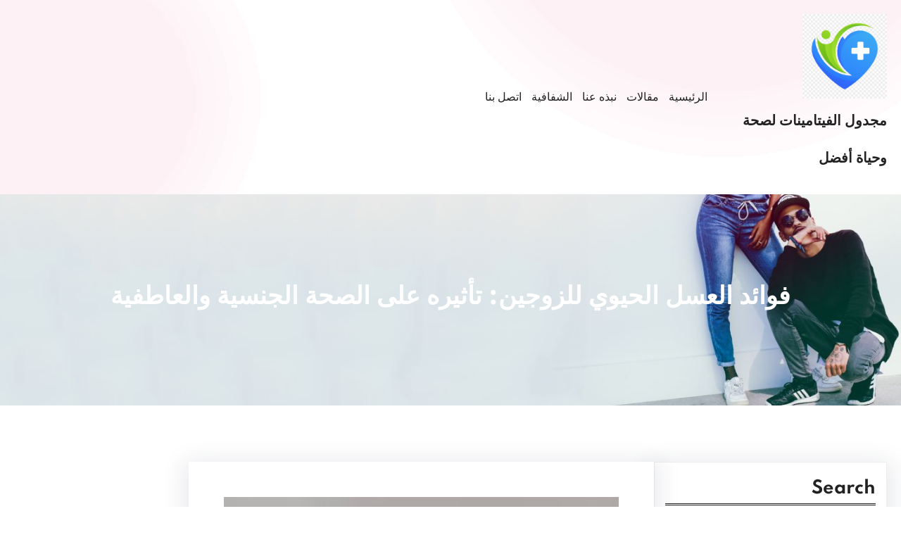

--- FILE ---
content_type: text/html; charset=UTF-8
request_url: https://vitamindocket.com/%D9%81%D9%88%D8%A7%D8%A6%D8%AF-%D8%A7%D9%84%D8%B9%D8%B3%D9%84-%D8%A7%D9%84%D8%AD%D9%8A%D9%88%D9%8A-%D9%84%D9%84%D8%B2%D9%88%D8%AC%D9%8A%D9%86-%D8%AA%D8%A3%D8%AB%D9%8A%D8%B1%D9%87-%D8%B9%D9%84%D9%89/
body_size: 29336
content:
<!DOCTYPE html>
<html dir="rtl" lang="ar">
<head>
	<meta charset="UTF-8" />
	<meta name="viewport" content="width=device-width, initial-scale=1" />
<meta name='robots' content='index, follow, max-image-preview:large, max-snippet:-1, max-video-preview:-1' />

	<!-- This site is optimized with the Yoast SEO plugin v26.7 - https://yoast.com/wordpress/plugins/seo/ -->
	<link rel="canonical" href="https://vitamindocket.com/فوائد-العسل-الحيوي-للزوجين-تأثيره-على/" />
	<meta property="og:locale" content="ar_AR" />
	<meta property="og:type" content="article" />
	<meta property="og:title" content="فوائد العسل الحيوي للزوجين: تأثيره على الصحة الجنسية والعاطفية - مجدول الفيتامينات لصحة وحياة أفضل" />
	<meta property="og:description" content="يعتبر العسل الحيوي للمتزوجين من المواد الطبيعية التي تحمل فوائد صحية كبيرة على الصحة الجنسية والعاطفية للزوجين. فالعسل الحيوي يعتبر من العناصر الغذائية الت..." />
	<meta property="og:url" content="https://vitamindocket.com/فوائد-العسل-الحيوي-للزوجين-تأثيره-على/" />
	<meta property="og:site_name" content="مجدول الفيتامينات لصحة وحياة أفضل" />
	<meta property="article:published_time" content="2024-05-18T05:22:06+00:00" />
	<meta property="og:image" content="https://new.cell-seo.com/gallery/er21ZXJUiNnUQP8coh8GNFKDeiBUB9iVgNPBW89C.jpg" />
	<meta name="author" content="admin" />
	<meta name="twitter:card" content="summary_large_image" />
	<meta name="twitter:label1" content="كُتب بواسطة" />
	<meta name="twitter:data1" content="admin" />
	<script type="application/ld+json" class="yoast-schema-graph">{"@context":"https://schema.org","@graph":[{"@type":"Article","@id":"https://vitamindocket.com/%d9%81%d9%88%d8%a7%d8%a6%d8%af-%d8%a7%d9%84%d8%b9%d8%b3%d9%84-%d8%a7%d9%84%d8%ad%d9%8a%d9%88%d9%8a-%d9%84%d9%84%d8%b2%d9%88%d8%ac%d9%8a%d9%86-%d8%aa%d8%a3%d8%ab%d9%8a%d8%b1%d9%87-%d8%b9%d9%84%d9%89/#article","isPartOf":{"@id":"https://vitamindocket.com/%d9%81%d9%88%d8%a7%d8%a6%d8%af-%d8%a7%d9%84%d8%b9%d8%b3%d9%84-%d8%a7%d9%84%d8%ad%d9%8a%d9%88%d9%8a-%d9%84%d9%84%d8%b2%d9%88%d8%ac%d9%8a%d9%86-%d8%aa%d8%a3%d8%ab%d9%8a%d8%b1%d9%87-%d8%b9%d9%84%d9%89/"},"author":{"name":"admin","@id":"https://vitamindocket.com/#/schema/person/950bda8ced6c84b8e6c5d5463ef2378d"},"headline":"فوائد العسل الحيوي للزوجين: تأثيره على الصحة الجنسية والعاطفية","datePublished":"2024-05-18T05:22:06+00:00","mainEntityOfPage":{"@id":"https://vitamindocket.com/%d9%81%d9%88%d8%a7%d8%a6%d8%af-%d8%a7%d9%84%d8%b9%d8%b3%d9%84-%d8%a7%d9%84%d8%ad%d9%8a%d9%88%d9%8a-%d9%84%d9%84%d8%b2%d9%88%d8%ac%d9%8a%d9%86-%d8%aa%d8%a3%d8%ab%d9%8a%d8%b1%d9%87-%d8%b9%d9%84%d9%89/"},"wordCount":10,"publisher":{"@id":"https://vitamindocket.com/#organization"},"image":{"@id":"https://vitamindocket.com/%d9%81%d9%88%d8%a7%d8%a6%d8%af-%d8%a7%d9%84%d8%b9%d8%b3%d9%84-%d8%a7%d9%84%d8%ad%d9%8a%d9%88%d9%8a-%d9%84%d9%84%d8%b2%d9%88%d8%ac%d9%8a%d9%86-%d8%aa%d8%a3%d8%ab%d9%8a%d8%b1%d9%87-%d8%b9%d9%84%d9%89/#primaryimage"},"thumbnailUrl":"https://vitamindocket.com/wp-content/uploads/2024/05/EE3N6JeXhe009Wxu1SSdhJqLwKHToXNkVCCuX0vK.jpg","keywords":["افضل انواع عسل النحل للجنس","العسل مفيد","انواع العسل للانتصاب","سعر كيس عسل الطاقة","فوائد عسل الملكة"],"articleSection":["العسل الملكي"],"inLanguage":"ar"},{"@type":"WebPage","@id":"https://vitamindocket.com/%d9%81%d9%88%d8%a7%d8%a6%d8%af-%d8%a7%d9%84%d8%b9%d8%b3%d9%84-%d8%a7%d9%84%d8%ad%d9%8a%d9%88%d9%8a-%d9%84%d9%84%d8%b2%d9%88%d8%ac%d9%8a%d9%86-%d8%aa%d8%a3%d8%ab%d9%8a%d8%b1%d9%87-%d8%b9%d9%84%d9%89/","url":"https://vitamindocket.com/%d9%81%d9%88%d8%a7%d8%a6%d8%af-%d8%a7%d9%84%d8%b9%d8%b3%d9%84-%d8%a7%d9%84%d8%ad%d9%8a%d9%88%d9%8a-%d9%84%d9%84%d8%b2%d9%88%d8%ac%d9%8a%d9%86-%d8%aa%d8%a3%d8%ab%d9%8a%d8%b1%d9%87-%d8%b9%d9%84%d9%89/","name":"فوائد العسل الحيوي للزوجين: تأثيره على الصحة الجنسية والعاطفية - مجدول الفيتامينات لصحة وحياة أفضل","isPartOf":{"@id":"https://vitamindocket.com/#website"},"primaryImageOfPage":{"@id":"https://vitamindocket.com/%d9%81%d9%88%d8%a7%d8%a6%d8%af-%d8%a7%d9%84%d8%b9%d8%b3%d9%84-%d8%a7%d9%84%d8%ad%d9%8a%d9%88%d9%8a-%d9%84%d9%84%d8%b2%d9%88%d8%ac%d9%8a%d9%86-%d8%aa%d8%a3%d8%ab%d9%8a%d8%b1%d9%87-%d8%b9%d9%84%d9%89/#primaryimage"},"image":{"@id":"https://vitamindocket.com/%d9%81%d9%88%d8%a7%d8%a6%d8%af-%d8%a7%d9%84%d8%b9%d8%b3%d9%84-%d8%a7%d9%84%d8%ad%d9%8a%d9%88%d9%8a-%d9%84%d9%84%d8%b2%d9%88%d8%ac%d9%8a%d9%86-%d8%aa%d8%a3%d8%ab%d9%8a%d8%b1%d9%87-%d8%b9%d9%84%d9%89/#primaryimage"},"thumbnailUrl":"https://vitamindocket.com/wp-content/uploads/2024/05/EE3N6JeXhe009Wxu1SSdhJqLwKHToXNkVCCuX0vK.jpg","datePublished":"2024-05-18T05:22:06+00:00","breadcrumb":{"@id":"https://vitamindocket.com/%d9%81%d9%88%d8%a7%d8%a6%d8%af-%d8%a7%d9%84%d8%b9%d8%b3%d9%84-%d8%a7%d9%84%d8%ad%d9%8a%d9%88%d9%8a-%d9%84%d9%84%d8%b2%d9%88%d8%ac%d9%8a%d9%86-%d8%aa%d8%a3%d8%ab%d9%8a%d8%b1%d9%87-%d8%b9%d9%84%d9%89/#breadcrumb"},"inLanguage":"ar","potentialAction":[{"@type":"ReadAction","target":["https://vitamindocket.com/%d9%81%d9%88%d8%a7%d8%a6%d8%af-%d8%a7%d9%84%d8%b9%d8%b3%d9%84-%d8%a7%d9%84%d8%ad%d9%8a%d9%88%d9%8a-%d9%84%d9%84%d8%b2%d9%88%d8%ac%d9%8a%d9%86-%d8%aa%d8%a3%d8%ab%d9%8a%d8%b1%d9%87-%d8%b9%d9%84%d9%89/"]}]},{"@type":"ImageObject","inLanguage":"ar","@id":"https://vitamindocket.com/%d9%81%d9%88%d8%a7%d8%a6%d8%af-%d8%a7%d9%84%d8%b9%d8%b3%d9%84-%d8%a7%d9%84%d8%ad%d9%8a%d9%88%d9%8a-%d9%84%d9%84%d8%b2%d9%88%d8%ac%d9%8a%d9%86-%d8%aa%d8%a3%d8%ab%d9%8a%d8%b1%d9%87-%d8%b9%d9%84%d9%89/#primaryimage","url":"https://vitamindocket.com/wp-content/uploads/2024/05/EE3N6JeXhe009Wxu1SSdhJqLwKHToXNkVCCuX0vK.jpg","contentUrl":"https://vitamindocket.com/wp-content/uploads/2024/05/EE3N6JeXhe009Wxu1SSdhJqLwKHToXNkVCCuX0vK.jpg","width":253,"height":199,"caption":"العسل الحيوي للمتزوجين"},{"@type":"BreadcrumbList","@id":"https://vitamindocket.com/%d9%81%d9%88%d8%a7%d8%a6%d8%af-%d8%a7%d9%84%d8%b9%d8%b3%d9%84-%d8%a7%d9%84%d8%ad%d9%8a%d9%88%d9%8a-%d9%84%d9%84%d8%b2%d9%88%d8%ac%d9%8a%d9%86-%d8%aa%d8%a3%d8%ab%d9%8a%d8%b1%d9%87-%d8%b9%d9%84%d9%89/#breadcrumb","itemListElement":[{"@type":"ListItem","position":1,"name":"Home","item":"https://vitamindocket.com/"},{"@type":"ListItem","position":2,"name":"مقالات","item":"https://vitamindocket.com/blog/"},{"@type":"ListItem","position":3,"name":"فوائد العسل الحيوي للزوجين: تأثيره على الصحة الجنسية والعاطفية"}]},{"@type":"WebSite","@id":"https://vitamindocket.com/#website","url":"https://vitamindocket.com/","name":"مجدول الفيتامينات لصحة وحياة أفضل","description":"مجدول الفيتامينات لصحة وحياة أفضل","publisher":{"@id":"https://vitamindocket.com/#organization"},"potentialAction":[{"@type":"SearchAction","target":{"@type":"EntryPoint","urlTemplate":"https://vitamindocket.com/?s={search_term_string}"},"query-input":{"@type":"PropertyValueSpecification","valueRequired":true,"valueName":"search_term_string"}}],"inLanguage":"ar"},{"@type":"Organization","@id":"https://vitamindocket.com/#organization","name":"مجدول الفيتامينات لصحة وحياة أفضل","url":"https://vitamindocket.com/","logo":{"@type":"ImageObject","inLanguage":"ar","@id":"https://vitamindocket.com/#/schema/logo/image/","url":"https://vitamindocket.com/wp-content/uploads/2024/03/Medical-health-logo-design-on-transparent-background-PNG.png","contentUrl":"https://vitamindocket.com/wp-content/uploads/2024/03/Medical-health-logo-design-on-transparent-background-PNG.png","width":600,"height":600,"caption":"مجدول الفيتامينات لصحة وحياة أفضل"},"image":{"@id":"https://vitamindocket.com/#/schema/logo/image/"}},{"@type":"Person","@id":"https://vitamindocket.com/#/schema/person/950bda8ced6c84b8e6c5d5463ef2378d","name":"admin","image":{"@type":"ImageObject","inLanguage":"ar","@id":"https://vitamindocket.com/#/schema/person/image/","url":"https://secure.gravatar.com/avatar/7932b2e116b076a54f452848eaabd5857f61bd957fe8a218faf216f24c9885bb?s=96&d=wavatar&r=x","contentUrl":"https://secure.gravatar.com/avatar/7932b2e116b076a54f452848eaabd5857f61bd957fe8a218faf216f24c9885bb?s=96&d=wavatar&r=x","caption":"admin"},"url":"https://vitamindocket.com/author/admin/"}]}</script>
	<!-- / Yoast SEO plugin. -->


<title>فوائد العسل الحيوي للزوجين: تأثيره على الصحة الجنسية والعاطفية - مجدول الفيتامينات لصحة وحياة أفضل</title>
<link rel="alternate" type="application/rss+xml" title="مجدول الفيتامينات لصحة وحياة أفضل &laquo; الخلاصة" href="https://vitamindocket.com/feed/" />
<link rel="alternate" type="application/rss+xml" title="مجدول الفيتامينات لصحة وحياة أفضل &laquo; خلاصة التعليقات" href="https://vitamindocket.com/comments/feed/" />
<link rel="alternate" title="oEmbed (JSON)" type="application/json+oembed" href="https://vitamindocket.com/wp-json/oembed/1.0/embed?url=https%3A%2F%2Fvitamindocket.com%2F%25d9%2581%25d9%2588%25d8%25a7%25d8%25a6%25d8%25af-%25d8%25a7%25d9%2584%25d8%25b9%25d8%25b3%25d9%2584-%25d8%25a7%25d9%2584%25d8%25ad%25d9%258a%25d9%2588%25d9%258a-%25d9%2584%25d9%2584%25d8%25b2%25d9%2588%25d8%25ac%25d9%258a%25d9%2586-%25d8%25aa%25d8%25a3%25d8%25ab%25d9%258a%25d8%25b1%25d9%2587-%25d8%25b9%25d9%2584%25d9%2589%2F" />
<link rel="alternate" title="oEmbed (XML)" type="text/xml+oembed" href="https://vitamindocket.com/wp-json/oembed/1.0/embed?url=https%3A%2F%2Fvitamindocket.com%2F%25d9%2581%25d9%2588%25d8%25a7%25d8%25a6%25d8%25af-%25d8%25a7%25d9%2584%25d8%25b9%25d8%25b3%25d9%2584-%25d8%25a7%25d9%2584%25d8%25ad%25d9%258a%25d9%2588%25d9%258a-%25d9%2584%25d9%2584%25d8%25b2%25d9%2588%25d8%25ac%25d9%258a%25d9%2586-%25d8%25aa%25d8%25a3%25d8%25ab%25d9%258a%25d8%25b1%25d9%2587-%25d8%25b9%25d9%2584%25d9%2589%2F&#038;format=xml" />
<style id='wp-img-auto-sizes-contain-inline-css'>
img:is([sizes=auto i],[sizes^="auto," i]){contain-intrinsic-size:3000px 1500px}
/*# sourceURL=wp-img-auto-sizes-contain-inline-css */
</style>
<style id='wp-block-site-logo-inline-css'>
.wp-block-site-logo{box-sizing:border-box;line-height:0}.wp-block-site-logo a{display:inline-block;line-height:0}.wp-block-site-logo.is-default-size img{height:auto;width:120px}.wp-block-site-logo img{height:auto;max-width:100%}.wp-block-site-logo a,.wp-block-site-logo img{border-radius:inherit}.wp-block-site-logo.aligncenter{margin-left:auto;margin-right:auto;text-align:center}:root :where(.wp-block-site-logo.is-style-rounded){border-radius:9999px}
/*# sourceURL=https://vitamindocket.com/wp-includes/blocks/site-logo/style.min.css */
</style>
<style id='wp-block-site-title-inline-css'>
.wp-block-site-title{box-sizing:border-box}.wp-block-site-title :where(a){color:inherit;font-family:inherit;font-size:inherit;font-style:inherit;font-weight:inherit;letter-spacing:inherit;line-height:inherit;text-decoration:inherit}
/*# sourceURL=https://vitamindocket.com/wp-includes/blocks/site-title/style.min.css */
</style>
<style id='wp-block-navigation-link-inline-css'>
.wp-block-navigation .wp-block-navigation-item__label{overflow-wrap:break-word}.wp-block-navigation .wp-block-navigation-item__description{display:none}.link-ui-tools{outline:1px solid #f0f0f0;padding:8px}.link-ui-block-inserter{padding-top:8px}.link-ui-block-inserter__back{margin-right:8px;text-transform:uppercase}
/*# sourceURL=https://vitamindocket.com/wp-includes/blocks/navigation-link/style.min.css */
</style>
<link rel='stylesheet' id='wp-block-navigation-rtl-css' href='https://vitamindocket.com/wp-includes/blocks/navigation/style-rtl.min.css?ver=6.9' media='all' />
<style id='wp-block-columns-inline-css'>
.wp-block-columns{box-sizing:border-box;display:flex;flex-wrap:wrap!important}@media (min-width:782px){.wp-block-columns{flex-wrap:nowrap!important}}.wp-block-columns{align-items:normal!important}.wp-block-columns.are-vertically-aligned-top{align-items:flex-start}.wp-block-columns.are-vertically-aligned-center{align-items:center}.wp-block-columns.are-vertically-aligned-bottom{align-items:flex-end}@media (max-width:781px){.wp-block-columns:not(.is-not-stacked-on-mobile)>.wp-block-column{flex-basis:100%!important}}@media (min-width:782px){.wp-block-columns:not(.is-not-stacked-on-mobile)>.wp-block-column{flex-basis:0;flex-grow:1}.wp-block-columns:not(.is-not-stacked-on-mobile)>.wp-block-column[style*=flex-basis]{flex-grow:0}}.wp-block-columns.is-not-stacked-on-mobile{flex-wrap:nowrap!important}.wp-block-columns.is-not-stacked-on-mobile>.wp-block-column{flex-basis:0;flex-grow:1}.wp-block-columns.is-not-stacked-on-mobile>.wp-block-column[style*=flex-basis]{flex-grow:0}:where(.wp-block-columns){margin-bottom:1.75em}:where(.wp-block-columns.has-background){padding:1.25em 2.375em}.wp-block-column{flex-grow:1;min-width:0;overflow-wrap:break-word;word-break:break-word}.wp-block-column.is-vertically-aligned-top{align-self:flex-start}.wp-block-column.is-vertically-aligned-center{align-self:center}.wp-block-column.is-vertically-aligned-bottom{align-self:flex-end}.wp-block-column.is-vertically-aligned-stretch{align-self:stretch}.wp-block-column.is-vertically-aligned-bottom,.wp-block-column.is-vertically-aligned-center,.wp-block-column.is-vertically-aligned-top{width:100%}
/*# sourceURL=https://vitamindocket.com/wp-includes/blocks/columns/style.min.css */
</style>
<style id='wp-block-group-inline-css'>
.wp-block-group{box-sizing:border-box}:where(.wp-block-group.wp-block-group-is-layout-constrained){position:relative}
/*# sourceURL=https://vitamindocket.com/wp-includes/blocks/group/style.min.css */
</style>
<style id='wp-block-group-theme-inline-css'>
:where(.wp-block-group.has-background){padding:1.25em 2.375em}
/*# sourceURL=https://vitamindocket.com/wp-includes/blocks/group/theme.min.css */
</style>
<style id='wp-block-template-part-theme-inline-css'>
:root :where(.wp-block-template-part.has-background){margin-bottom:0;margin-top:0;padding:1.25em 2.375em}
/*# sourceURL=https://vitamindocket.com/wp-includes/blocks/template-part/theme.min.css */
</style>
<style id='wp-block-post-title-inline-css'>
.wp-block-post-title{box-sizing:border-box;word-break:break-word}.wp-block-post-title :where(a){display:inline-block;font-family:inherit;font-size:inherit;font-style:inherit;font-weight:inherit;letter-spacing:inherit;line-height:inherit;text-decoration:inherit}
/*# sourceURL=https://vitamindocket.com/wp-includes/blocks/post-title/style.min.css */
</style>
<link rel='stylesheet' id='wp-block-cover-rtl-css' href='https://vitamindocket.com/wp-includes/blocks/cover/style-rtl.min.css?ver=6.9' media='all' />
<style id='wp-block-heading-inline-css'>
h1:where(.wp-block-heading).has-background,h2:where(.wp-block-heading).has-background,h3:where(.wp-block-heading).has-background,h4:where(.wp-block-heading).has-background,h5:where(.wp-block-heading).has-background,h6:where(.wp-block-heading).has-background{padding:1.25em 2.375em}h1.has-text-align-left[style*=writing-mode]:where([style*=vertical-lr]),h1.has-text-align-right[style*=writing-mode]:where([style*=vertical-rl]),h2.has-text-align-left[style*=writing-mode]:where([style*=vertical-lr]),h2.has-text-align-right[style*=writing-mode]:where([style*=vertical-rl]),h3.has-text-align-left[style*=writing-mode]:where([style*=vertical-lr]),h3.has-text-align-right[style*=writing-mode]:where([style*=vertical-rl]),h4.has-text-align-left[style*=writing-mode]:where([style*=vertical-lr]),h4.has-text-align-right[style*=writing-mode]:where([style*=vertical-rl]),h5.has-text-align-left[style*=writing-mode]:where([style*=vertical-lr]),h5.has-text-align-right[style*=writing-mode]:where([style*=vertical-rl]),h6.has-text-align-left[style*=writing-mode]:where([style*=vertical-lr]),h6.has-text-align-right[style*=writing-mode]:where([style*=vertical-rl]){rotate:180deg}
/*# sourceURL=https://vitamindocket.com/wp-includes/blocks/heading/style.min.css */
</style>
<style id='wp-block-search-inline-css'>
.wp-block-search__button{margin-right:10px;word-break:normal}.wp-block-search__button.has-icon{line-height:0}.wp-block-search__button svg{height:1.25em;min-height:24px;min-width:24px;width:1.25em;fill:currentColor;vertical-align:text-bottom}:where(.wp-block-search__button){border:1px solid #ccc;padding:6px 10px}.wp-block-search__inside-wrapper{display:flex;flex:auto;flex-wrap:nowrap;max-width:100%}.wp-block-search__label{width:100%}.wp-block-search.wp-block-search__button-only .wp-block-search__button{box-sizing:border-box;display:flex;flex-shrink:0;justify-content:center;margin-right:0;max-width:100%}.wp-block-search.wp-block-search__button-only .wp-block-search__inside-wrapper{min-width:0!important;transition-property:width}.wp-block-search.wp-block-search__button-only .wp-block-search__input{flex-basis:100%;transition-duration:.3s}.wp-block-search.wp-block-search__button-only.wp-block-search__searchfield-hidden,.wp-block-search.wp-block-search__button-only.wp-block-search__searchfield-hidden .wp-block-search__inside-wrapper{overflow:hidden}.wp-block-search.wp-block-search__button-only.wp-block-search__searchfield-hidden .wp-block-search__input{border-left-width:0!important;border-right-width:0!important;flex-basis:0;flex-grow:0;margin:0;min-width:0!important;padding-left:0!important;padding-right:0!important;width:0!important}:where(.wp-block-search__input){appearance:none;border:1px solid #949494;flex-grow:1;font-family:inherit;font-size:inherit;font-style:inherit;font-weight:inherit;letter-spacing:inherit;line-height:inherit;margin-left:0;margin-right:0;min-width:3rem;padding:8px;text-decoration:unset!important;text-transform:inherit}:where(.wp-block-search__button-inside .wp-block-search__inside-wrapper){background-color:#fff;border:1px solid #949494;box-sizing:border-box;padding:4px}:where(.wp-block-search__button-inside .wp-block-search__inside-wrapper) .wp-block-search__input{border:none;border-radius:0;padding:0 4px}:where(.wp-block-search__button-inside .wp-block-search__inside-wrapper) .wp-block-search__input:focus{outline:none}:where(.wp-block-search__button-inside .wp-block-search__inside-wrapper) :where(.wp-block-search__button){padding:4px 8px}.wp-block-search.aligncenter .wp-block-search__inside-wrapper{margin:auto}.wp-block[data-align=right] .wp-block-search.wp-block-search__button-only .wp-block-search__inside-wrapper{float:left}
/*# sourceURL=https://vitamindocket.com/wp-includes/blocks/search/style.min.css */
</style>
<style id='wp-block-search-theme-inline-css'>
.wp-block-search .wp-block-search__label{font-weight:700}.wp-block-search__button{border:1px solid #ccc;padding:.375em .625em}
/*# sourceURL=https://vitamindocket.com/wp-includes/blocks/search/theme.min.css */
</style>
<style id='wp-block-archives-inline-css'>
.wp-block-archives{box-sizing:border-box}.wp-block-archives-dropdown label{display:block}
/*# sourceURL=https://vitamindocket.com/wp-includes/blocks/archives/style.min.css */
</style>
<style id='wp-block-page-list-inline-css'>
.wp-block-navigation .wp-block-page-list{align-items:var(--navigation-layout-align,initial);background-color:inherit;display:flex;flex-direction:var(--navigation-layout-direction,initial);flex-wrap:var(--navigation-layout-wrap,wrap);justify-content:var(--navigation-layout-justify,initial)}.wp-block-navigation .wp-block-navigation-item{background-color:inherit}.wp-block-page-list{box-sizing:border-box}
/*# sourceURL=https://vitamindocket.com/wp-includes/blocks/page-list/style.min.css */
</style>
<style id='wp-block-tag-cloud-inline-css'>
.wp-block-tag-cloud{box-sizing:border-box}.wp-block-tag-cloud.aligncenter{justify-content:center;text-align:center}.wp-block-tag-cloud a{display:inline-block;margin-left:5px}.wp-block-tag-cloud span{display:inline-block;margin-right:5px;text-decoration:none}:root :where(.wp-block-tag-cloud.is-style-outline){display:flex;flex-wrap:wrap;gap:1ch}:root :where(.wp-block-tag-cloud.is-style-outline a){border:1px solid;font-size:unset!important;margin-left:0;padding:1ch 2ch;text-decoration:none!important}
/*# sourceURL=https://vitamindocket.com/wp-includes/blocks/tag-cloud/style.min.css */
</style>
<style id='wp-block-latest-posts-inline-css'>
.wp-block-latest-posts{box-sizing:border-box}.wp-block-latest-posts.alignleft{margin-right:2em}.wp-block-latest-posts.alignright{margin-left:2em}.wp-block-latest-posts.wp-block-latest-posts__list{list-style:none}.wp-block-latest-posts.wp-block-latest-posts__list li{clear:both;overflow-wrap:break-word}.wp-block-latest-posts.is-grid{display:flex;flex-wrap:wrap}.wp-block-latest-posts.is-grid li{margin:0 0 1.25em 1.25em;width:100%}@media (min-width:600px){.wp-block-latest-posts.columns-2 li{width:calc(50% - .625em)}.wp-block-latest-posts.columns-2 li:nth-child(2n){margin-left:0}.wp-block-latest-posts.columns-3 li{width:calc(33.33333% - .83333em)}.wp-block-latest-posts.columns-3 li:nth-child(3n){margin-left:0}.wp-block-latest-posts.columns-4 li{width:calc(25% - .9375em)}.wp-block-latest-posts.columns-4 li:nth-child(4n){margin-left:0}.wp-block-latest-posts.columns-5 li{width:calc(20% - 1em)}.wp-block-latest-posts.columns-5 li:nth-child(5n){margin-left:0}.wp-block-latest-posts.columns-6 li{width:calc(16.66667% - 1.04167em)}.wp-block-latest-posts.columns-6 li:nth-child(6n){margin-left:0}}:root :where(.wp-block-latest-posts.is-grid){padding:0}:root :where(.wp-block-latest-posts.wp-block-latest-posts__list){padding-right:0}.wp-block-latest-posts__post-author,.wp-block-latest-posts__post-date{display:block;font-size:.8125em}.wp-block-latest-posts__post-excerpt,.wp-block-latest-posts__post-full-content{margin-bottom:1em;margin-top:.5em}.wp-block-latest-posts__featured-image a{display:inline-block}.wp-block-latest-posts__featured-image img{height:auto;max-width:100%;width:auto}.wp-block-latest-posts__featured-image.alignleft{float:left;margin-right:1em}.wp-block-latest-posts__featured-image.alignright{float:right;margin-left:1em}.wp-block-latest-posts__featured-image.aligncenter{margin-bottom:1em;text-align:center}
/*# sourceURL=https://vitamindocket.com/wp-includes/blocks/latest-posts/style.min.css */
</style>
<style id='wp-block-social-links-inline-css'>
.wp-block-social-links{background:none;box-sizing:border-box;margin-right:0;padding-left:0;padding-right:0;text-indent:0}.wp-block-social-links .wp-social-link a,.wp-block-social-links .wp-social-link a:hover{border-bottom:0;box-shadow:none;text-decoration:none}.wp-block-social-links .wp-social-link svg{height:1em;width:1em}.wp-block-social-links .wp-social-link span:not(.screen-reader-text){font-size:.65em;margin-left:.5em;margin-right:.5em}.wp-block-social-links.has-small-icon-size{font-size:16px}.wp-block-social-links,.wp-block-social-links.has-normal-icon-size{font-size:24px}.wp-block-social-links.has-large-icon-size{font-size:36px}.wp-block-social-links.has-huge-icon-size{font-size:48px}.wp-block-social-links.aligncenter{display:flex;justify-content:center}.wp-block-social-links.alignright{justify-content:flex-end}.wp-block-social-link{border-radius:9999px;display:block}@media not (prefers-reduced-motion){.wp-block-social-link{transition:transform .1s ease}}.wp-block-social-link{height:auto}.wp-block-social-link a{align-items:center;display:flex;line-height:0}.wp-block-social-link:hover{transform:scale(1.1)}.wp-block-social-links .wp-block-social-link.wp-social-link{display:inline-block;margin:0;padding:0}.wp-block-social-links .wp-block-social-link.wp-social-link .wp-block-social-link-anchor,.wp-block-social-links .wp-block-social-link.wp-social-link .wp-block-social-link-anchor svg,.wp-block-social-links .wp-block-social-link.wp-social-link .wp-block-social-link-anchor:active,.wp-block-social-links .wp-block-social-link.wp-social-link .wp-block-social-link-anchor:hover,.wp-block-social-links .wp-block-social-link.wp-social-link .wp-block-social-link-anchor:visited{color:currentColor;fill:currentColor}:where(.wp-block-social-links:not(.is-style-logos-only)) .wp-social-link{background-color:#f0f0f0;color:#444}:where(.wp-block-social-links:not(.is-style-logos-only)) .wp-social-link-amazon{background-color:#f90;color:#fff}:where(.wp-block-social-links:not(.is-style-logos-only)) .wp-social-link-bandcamp{background-color:#1ea0c3;color:#fff}:where(.wp-block-social-links:not(.is-style-logos-only)) .wp-social-link-behance{background-color:#0757fe;color:#fff}:where(.wp-block-social-links:not(.is-style-logos-only)) .wp-social-link-bluesky{background-color:#0a7aff;color:#fff}:where(.wp-block-social-links:not(.is-style-logos-only)) .wp-social-link-codepen{background-color:#1e1f26;color:#fff}:where(.wp-block-social-links:not(.is-style-logos-only)) .wp-social-link-deviantart{background-color:#02e49b;color:#fff}:where(.wp-block-social-links:not(.is-style-logos-only)) .wp-social-link-discord{background-color:#5865f2;color:#fff}:where(.wp-block-social-links:not(.is-style-logos-only)) .wp-social-link-dribbble{background-color:#e94c89;color:#fff}:where(.wp-block-social-links:not(.is-style-logos-only)) .wp-social-link-dropbox{background-color:#4280ff;color:#fff}:where(.wp-block-social-links:not(.is-style-logos-only)) .wp-social-link-etsy{background-color:#f45800;color:#fff}:where(.wp-block-social-links:not(.is-style-logos-only)) .wp-social-link-facebook{background-color:#0866ff;color:#fff}:where(.wp-block-social-links:not(.is-style-logos-only)) .wp-social-link-fivehundredpx{background-color:#000;color:#fff}:where(.wp-block-social-links:not(.is-style-logos-only)) .wp-social-link-flickr{background-color:#0461dd;color:#fff}:where(.wp-block-social-links:not(.is-style-logos-only)) .wp-social-link-foursquare{background-color:#e65678;color:#fff}:where(.wp-block-social-links:not(.is-style-logos-only)) .wp-social-link-github{background-color:#24292d;color:#fff}:where(.wp-block-social-links:not(.is-style-logos-only)) .wp-social-link-goodreads{background-color:#eceadd;color:#382110}:where(.wp-block-social-links:not(.is-style-logos-only)) .wp-social-link-google{background-color:#ea4434;color:#fff}:where(.wp-block-social-links:not(.is-style-logos-only)) .wp-social-link-gravatar{background-color:#1d4fc4;color:#fff}:where(.wp-block-social-links:not(.is-style-logos-only)) .wp-social-link-instagram{background-color:#f00075;color:#fff}:where(.wp-block-social-links:not(.is-style-logos-only)) .wp-social-link-lastfm{background-color:#e21b24;color:#fff}:where(.wp-block-social-links:not(.is-style-logos-only)) .wp-social-link-linkedin{background-color:#0d66c2;color:#fff}:where(.wp-block-social-links:not(.is-style-logos-only)) .wp-social-link-mastodon{background-color:#3288d4;color:#fff}:where(.wp-block-social-links:not(.is-style-logos-only)) .wp-social-link-medium{background-color:#000;color:#fff}:where(.wp-block-social-links:not(.is-style-logos-only)) .wp-social-link-meetup{background-color:#f6405f;color:#fff}:where(.wp-block-social-links:not(.is-style-logos-only)) .wp-social-link-patreon{background-color:#000;color:#fff}:where(.wp-block-social-links:not(.is-style-logos-only)) .wp-social-link-pinterest{background-color:#e60122;color:#fff}:where(.wp-block-social-links:not(.is-style-logos-only)) .wp-social-link-pocket{background-color:#ef4155;color:#fff}:where(.wp-block-social-links:not(.is-style-logos-only)) .wp-social-link-reddit{background-color:#ff4500;color:#fff}:where(.wp-block-social-links:not(.is-style-logos-only)) .wp-social-link-skype{background-color:#0478d7;color:#fff}:where(.wp-block-social-links:not(.is-style-logos-only)) .wp-social-link-snapchat{background-color:#fefc00;color:#fff;stroke:#000}:where(.wp-block-social-links:not(.is-style-logos-only)) .wp-social-link-soundcloud{background-color:#ff5600;color:#fff}:where(.wp-block-social-links:not(.is-style-logos-only)) .wp-social-link-spotify{background-color:#1bd760;color:#fff}:where(.wp-block-social-links:not(.is-style-logos-only)) .wp-social-link-telegram{background-color:#2aabee;color:#fff}:where(.wp-block-social-links:not(.is-style-logos-only)) .wp-social-link-threads{background-color:#000;color:#fff}:where(.wp-block-social-links:not(.is-style-logos-only)) .wp-social-link-tiktok{background-color:#000;color:#fff}:where(.wp-block-social-links:not(.is-style-logos-only)) .wp-social-link-tumblr{background-color:#011835;color:#fff}:where(.wp-block-social-links:not(.is-style-logos-only)) .wp-social-link-twitch{background-color:#6440a4;color:#fff}:where(.wp-block-social-links:not(.is-style-logos-only)) .wp-social-link-twitter{background-color:#1da1f2;color:#fff}:where(.wp-block-social-links:not(.is-style-logos-only)) .wp-social-link-vimeo{background-color:#1eb7ea;color:#fff}:where(.wp-block-social-links:not(.is-style-logos-only)) .wp-social-link-vk{background-color:#4680c2;color:#fff}:where(.wp-block-social-links:not(.is-style-logos-only)) .wp-social-link-wordpress{background-color:#3499cd;color:#fff}:where(.wp-block-social-links:not(.is-style-logos-only)) .wp-social-link-whatsapp{background-color:#25d366;color:#fff}:where(.wp-block-social-links:not(.is-style-logos-only)) .wp-social-link-x{background-color:#000;color:#fff}:where(.wp-block-social-links:not(.is-style-logos-only)) .wp-social-link-yelp{background-color:#d32422;color:#fff}:where(.wp-block-social-links:not(.is-style-logos-only)) .wp-social-link-youtube{background-color:red;color:#fff}:where(.wp-block-social-links.is-style-logos-only) .wp-social-link{background:none}:where(.wp-block-social-links.is-style-logos-only) .wp-social-link svg{height:1.25em;width:1.25em}:where(.wp-block-social-links.is-style-logos-only) .wp-social-link-amazon{color:#f90}:where(.wp-block-social-links.is-style-logos-only) .wp-social-link-bandcamp{color:#1ea0c3}:where(.wp-block-social-links.is-style-logos-only) .wp-social-link-behance{color:#0757fe}:where(.wp-block-social-links.is-style-logos-only) .wp-social-link-bluesky{color:#0a7aff}:where(.wp-block-social-links.is-style-logos-only) .wp-social-link-codepen{color:#1e1f26}:where(.wp-block-social-links.is-style-logos-only) .wp-social-link-deviantart{color:#02e49b}:where(.wp-block-social-links.is-style-logos-only) .wp-social-link-discord{color:#5865f2}:where(.wp-block-social-links.is-style-logos-only) .wp-social-link-dribbble{color:#e94c89}:where(.wp-block-social-links.is-style-logos-only) .wp-social-link-dropbox{color:#4280ff}:where(.wp-block-social-links.is-style-logos-only) .wp-social-link-etsy{color:#f45800}:where(.wp-block-social-links.is-style-logos-only) .wp-social-link-facebook{color:#0866ff}:where(.wp-block-social-links.is-style-logos-only) .wp-social-link-fivehundredpx{color:#000}:where(.wp-block-social-links.is-style-logos-only) .wp-social-link-flickr{color:#0461dd}:where(.wp-block-social-links.is-style-logos-only) .wp-social-link-foursquare{color:#e65678}:where(.wp-block-social-links.is-style-logos-only) .wp-social-link-github{color:#24292d}:where(.wp-block-social-links.is-style-logos-only) .wp-social-link-goodreads{color:#382110}:where(.wp-block-social-links.is-style-logos-only) .wp-social-link-google{color:#ea4434}:where(.wp-block-social-links.is-style-logos-only) .wp-social-link-gravatar{color:#1d4fc4}:where(.wp-block-social-links.is-style-logos-only) .wp-social-link-instagram{color:#f00075}:where(.wp-block-social-links.is-style-logos-only) .wp-social-link-lastfm{color:#e21b24}:where(.wp-block-social-links.is-style-logos-only) .wp-social-link-linkedin{color:#0d66c2}:where(.wp-block-social-links.is-style-logos-only) .wp-social-link-mastodon{color:#3288d4}:where(.wp-block-social-links.is-style-logos-only) .wp-social-link-medium{color:#000}:where(.wp-block-social-links.is-style-logos-only) .wp-social-link-meetup{color:#f6405f}:where(.wp-block-social-links.is-style-logos-only) .wp-social-link-patreon{color:#000}:where(.wp-block-social-links.is-style-logos-only) .wp-social-link-pinterest{color:#e60122}:where(.wp-block-social-links.is-style-logos-only) .wp-social-link-pocket{color:#ef4155}:where(.wp-block-social-links.is-style-logos-only) .wp-social-link-reddit{color:#ff4500}:where(.wp-block-social-links.is-style-logos-only) .wp-social-link-skype{color:#0478d7}:where(.wp-block-social-links.is-style-logos-only) .wp-social-link-snapchat{color:#fff;stroke:#000}:where(.wp-block-social-links.is-style-logos-only) .wp-social-link-soundcloud{color:#ff5600}:where(.wp-block-social-links.is-style-logos-only) .wp-social-link-spotify{color:#1bd760}:where(.wp-block-social-links.is-style-logos-only) .wp-social-link-telegram{color:#2aabee}:where(.wp-block-social-links.is-style-logos-only) .wp-social-link-threads{color:#000}:where(.wp-block-social-links.is-style-logos-only) .wp-social-link-tiktok{color:#000}:where(.wp-block-social-links.is-style-logos-only) .wp-social-link-tumblr{color:#011835}:where(.wp-block-social-links.is-style-logos-only) .wp-social-link-twitch{color:#6440a4}:where(.wp-block-social-links.is-style-logos-only) .wp-social-link-twitter{color:#1da1f2}:where(.wp-block-social-links.is-style-logos-only) .wp-social-link-vimeo{color:#1eb7ea}:where(.wp-block-social-links.is-style-logos-only) .wp-social-link-vk{color:#4680c2}:where(.wp-block-social-links.is-style-logos-only) .wp-social-link-whatsapp{color:#25d366}:where(.wp-block-social-links.is-style-logos-only) .wp-social-link-wordpress{color:#3499cd}:where(.wp-block-social-links.is-style-logos-only) .wp-social-link-x{color:#000}:where(.wp-block-social-links.is-style-logos-only) .wp-social-link-yelp{color:#d32422}:where(.wp-block-social-links.is-style-logos-only) .wp-social-link-youtube{color:red}.wp-block-social-links.is-style-pill-shape .wp-social-link{width:auto}:root :where(.wp-block-social-links .wp-social-link a){padding:.25em}:root :where(.wp-block-social-links.is-style-logos-only .wp-social-link a){padding:0}:root :where(.wp-block-social-links.is-style-pill-shape .wp-social-link a){padding-left:.6666666667em;padding-right:.6666666667em}.wp-block-social-links:not(.has-icon-color):not(.has-icon-background-color) .wp-social-link-snapchat .wp-block-social-link-label{color:#000}
/*# sourceURL=https://vitamindocket.com/wp-includes/blocks/social-links/style.min.css */
</style>
<style id='wp-block-post-featured-image-inline-css'>
.wp-block-post-featured-image{margin-left:0;margin-right:0}.wp-block-post-featured-image a{display:block;height:100%}.wp-block-post-featured-image :where(img){box-sizing:border-box;height:auto;max-width:100%;vertical-align:bottom;width:100%}.wp-block-post-featured-image.alignfull img,.wp-block-post-featured-image.alignwide img{width:100%}.wp-block-post-featured-image .wp-block-post-featured-image__overlay.has-background-dim{background-color:#000;inset:0;position:absolute}.wp-block-post-featured-image{position:relative}.wp-block-post-featured-image .wp-block-post-featured-image__overlay.has-background-gradient{background-color:initial}.wp-block-post-featured-image .wp-block-post-featured-image__overlay.has-background-dim-0{opacity:0}.wp-block-post-featured-image .wp-block-post-featured-image__overlay.has-background-dim-10{opacity:.1}.wp-block-post-featured-image .wp-block-post-featured-image__overlay.has-background-dim-20{opacity:.2}.wp-block-post-featured-image .wp-block-post-featured-image__overlay.has-background-dim-30{opacity:.3}.wp-block-post-featured-image .wp-block-post-featured-image__overlay.has-background-dim-40{opacity:.4}.wp-block-post-featured-image .wp-block-post-featured-image__overlay.has-background-dim-50{opacity:.5}.wp-block-post-featured-image .wp-block-post-featured-image__overlay.has-background-dim-60{opacity:.6}.wp-block-post-featured-image .wp-block-post-featured-image__overlay.has-background-dim-70{opacity:.7}.wp-block-post-featured-image .wp-block-post-featured-image__overlay.has-background-dim-80{opacity:.8}.wp-block-post-featured-image .wp-block-post-featured-image__overlay.has-background-dim-90{opacity:.9}.wp-block-post-featured-image .wp-block-post-featured-image__overlay.has-background-dim-100{opacity:1}.wp-block-post-featured-image:where(.alignleft,.alignright){width:100%}
/*# sourceURL=https://vitamindocket.com/wp-includes/blocks/post-featured-image/style.min.css */
</style>
<style id='wp-block-post-author-inline-css'>
.wp-block-post-author{box-sizing:border-box;display:flex;flex-wrap:wrap}.wp-block-post-author__byline{font-size:.5em;margin-bottom:0;margin-top:0;width:100%}.wp-block-post-author__avatar{margin-left:1em}.wp-block-post-author__bio{font-size:.7em;margin-bottom:.7em}.wp-block-post-author__content{flex-basis:0;flex-grow:1}.wp-block-post-author__name{margin:0}
/*# sourceURL=https://vitamindocket.com/wp-includes/blocks/post-author/style.min.css */
</style>
<style id='wp-block-post-date-inline-css'>
.wp-block-post-date{box-sizing:border-box}
/*# sourceURL=https://vitamindocket.com/wp-includes/blocks/post-date/style.min.css */
</style>
<style id='wp-block-post-content-inline-css'>
.wp-block-post-content{display:flow-root}
/*# sourceURL=https://vitamindocket.com/wp-includes/blocks/post-content/style.min.css */
</style>
<style id='wp-block-post-terms-inline-css'>
.wp-block-post-terms{box-sizing:border-box}.wp-block-post-terms .wp-block-post-terms__separator{white-space:pre-wrap}
/*# sourceURL=https://vitamindocket.com/wp-includes/blocks/post-terms/style.min.css */
</style>
<style id='wp-emoji-styles-inline-css'>

	img.wp-smiley, img.emoji {
		display: inline !important;
		border: none !important;
		box-shadow: none !important;
		height: 1em !important;
		width: 1em !important;
		margin: 0 0.07em !important;
		vertical-align: -0.1em !important;
		background: none !important;
		padding: 0 !important;
	}
/*# sourceURL=wp-emoji-styles-inline-css */
</style>
<style id='wp-block-library-inline-css'>
:root{--wp-block-synced-color:#7a00df;--wp-block-synced-color--rgb:122,0,223;--wp-bound-block-color:var(--wp-block-synced-color);--wp-editor-canvas-background:#ddd;--wp-admin-theme-color:#007cba;--wp-admin-theme-color--rgb:0,124,186;--wp-admin-theme-color-darker-10:#006ba1;--wp-admin-theme-color-darker-10--rgb:0,107,160.5;--wp-admin-theme-color-darker-20:#005a87;--wp-admin-theme-color-darker-20--rgb:0,90,135;--wp-admin-border-width-focus:2px}@media (min-resolution:192dpi){:root{--wp-admin-border-width-focus:1.5px}}.wp-element-button{cursor:pointer}:root .has-very-light-gray-background-color{background-color:#eee}:root .has-very-dark-gray-background-color{background-color:#313131}:root .has-very-light-gray-color{color:#eee}:root .has-very-dark-gray-color{color:#313131}:root .has-vivid-green-cyan-to-vivid-cyan-blue-gradient-background{background:linear-gradient(135deg,#00d084,#0693e3)}:root .has-purple-crush-gradient-background{background:linear-gradient(135deg,#34e2e4,#4721fb 50%,#ab1dfe)}:root .has-hazy-dawn-gradient-background{background:linear-gradient(135deg,#faaca8,#dad0ec)}:root .has-subdued-olive-gradient-background{background:linear-gradient(135deg,#fafae1,#67a671)}:root .has-atomic-cream-gradient-background{background:linear-gradient(135deg,#fdd79a,#004a59)}:root .has-nightshade-gradient-background{background:linear-gradient(135deg,#330968,#31cdcf)}:root .has-midnight-gradient-background{background:linear-gradient(135deg,#020381,#2874fc)}:root{--wp--preset--font-size--normal:16px;--wp--preset--font-size--huge:42px}.has-regular-font-size{font-size:1em}.has-larger-font-size{font-size:2.625em}.has-normal-font-size{font-size:var(--wp--preset--font-size--normal)}.has-huge-font-size{font-size:var(--wp--preset--font-size--huge)}.has-text-align-center{text-align:center}.has-text-align-left{text-align:left}.has-text-align-right{text-align:right}.has-fit-text{white-space:nowrap!important}#end-resizable-editor-section{display:none}.aligncenter{clear:both}.items-justified-left{justify-content:flex-start}.items-justified-center{justify-content:center}.items-justified-right{justify-content:flex-end}.items-justified-space-between{justify-content:space-between}.screen-reader-text{border:0;clip-path:inset(50%);height:1px;margin:-1px;overflow:hidden;padding:0;position:absolute;width:1px;word-wrap:normal!important}.screen-reader-text:focus{background-color:#ddd;clip-path:none;color:#444;display:block;font-size:1em;height:auto;left:5px;line-height:normal;padding:15px 23px 14px;text-decoration:none;top:5px;width:auto;z-index:100000}html :where(.has-border-color){border-style:solid}html :where([style*=border-top-color]){border-top-style:solid}html :where([style*=border-right-color]){border-right-style:solid}html :where([style*=border-bottom-color]){border-bottom-style:solid}html :where([style*=border-left-color]){border-left-style:solid}html :where([style*=border-width]){border-style:solid}html :where([style*=border-top-width]){border-top-style:solid}html :where([style*=border-right-width]){border-right-style:solid}html :where([style*=border-bottom-width]){border-bottom-style:solid}html :where([style*=border-left-width]){border-left-style:solid}html :where(img[class*=wp-image-]){height:auto;max-width:100%}:where(figure){margin:0 0 1em}html :where(.is-position-sticky){--wp-admin--admin-bar--position-offset:var(--wp-admin--admin-bar--height,0px)}@media screen and (max-width:600px){html :where(.is-position-sticky){--wp-admin--admin-bar--position-offset:0px}}
/*# sourceURL=/wp-includes/css/dist/block-library/common.min.css */
</style>
<style id='global-styles-inline-css'>
:root{--wp--preset--aspect-ratio--square: 1;--wp--preset--aspect-ratio--4-3: 4/3;--wp--preset--aspect-ratio--3-4: 3/4;--wp--preset--aspect-ratio--3-2: 3/2;--wp--preset--aspect-ratio--2-3: 2/3;--wp--preset--aspect-ratio--16-9: 16/9;--wp--preset--aspect-ratio--9-16: 9/16;--wp--preset--color--black: #000000;--wp--preset--color--cyan-bluish-gray: #abb8c3;--wp--preset--color--white: #ffffff;--wp--preset--color--pale-pink: #f78da7;--wp--preset--color--vivid-red: #cf2e2e;--wp--preset--color--luminous-vivid-orange: #ff6900;--wp--preset--color--luminous-vivid-amber: #fcb900;--wp--preset--color--light-green-cyan: #7bdcb5;--wp--preset--color--vivid-green-cyan: #00d084;--wp--preset--color--pale-cyan-blue: #8ed1fc;--wp--preset--color--vivid-cyan-blue: #0693e3;--wp--preset--color--vivid-purple: #9b51e0;--wp--preset--color--foreground: #000;--wp--preset--color--background: #fff;--wp--preset--color--primary: #E20046;--wp--preset--color--secondary: #009DAE;--wp--preset--color--button-color-hover: #fff;--wp--preset--color--background-secondary: #e2f2ef;--wp--preset--color--body-text: #717171;--wp--preset--color--text-link: #000;--wp--preset--color--border: #f2f2f2;--wp--preset--color--input-field: #fafafa;--wp--preset--color--button-color-bg-hover: #0bb85e;--wp--preset--color--tertiary: #fff2ec;--wp--preset--color--boulder: #777;--wp--preset--color--coffee: #7d6043;--wp--preset--color--cyan: #25d6a2;--wp--preset--color--dark-blue: #1D1634;--wp--preset--color--sky-blue: #30b4da;--wp--preset--color--dark-green: #0fb36c;--wp--preset--color--lite-green: #6ba518;--wp--preset--color--purple: #c74a73;--wp--preset--color--dark-purple: #9261c6;--wp--preset--color--orange: #f78550;--wp--preset--color--lite-red: #f9556d;--wp--preset--color--hexadecimal: #27808c;--wp--preset--color--pink: #ff6b98;--wp--preset--color--primary-two: #0da88c;--wp--preset--color--secondary-two: #165153;--wp--preset--color--button-primary: #fcd576;--wp--preset--color--background-secondary-dark: #b7e3db;--wp--preset--color--footer-column-background: #121010;--wp--preset--color--footer-copy-right-background: #1d1b1b;--wp--preset--gradient--vivid-cyan-blue-to-vivid-purple: linear-gradient(135deg,rgb(6,147,227) 0%,rgb(155,81,224) 100%);--wp--preset--gradient--light-green-cyan-to-vivid-green-cyan: linear-gradient(135deg,rgb(122,220,180) 0%,rgb(0,208,130) 100%);--wp--preset--gradient--luminous-vivid-amber-to-luminous-vivid-orange: linear-gradient(135deg,rgb(252,185,0) 0%,rgb(255,105,0) 100%);--wp--preset--gradient--luminous-vivid-orange-to-vivid-red: linear-gradient(135deg,rgb(255,105,0) 0%,rgb(207,46,46) 100%);--wp--preset--gradient--very-light-gray-to-cyan-bluish-gray: linear-gradient(135deg,rgb(238,238,238) 0%,rgb(169,184,195) 100%);--wp--preset--gradient--cool-to-warm-spectrum: linear-gradient(135deg,rgb(74,234,220) 0%,rgb(151,120,209) 20%,rgb(207,42,186) 40%,rgb(238,44,130) 60%,rgb(251,105,98) 80%,rgb(254,248,76) 100%);--wp--preset--gradient--blush-light-purple: linear-gradient(135deg,rgb(255,206,236) 0%,rgb(152,150,240) 100%);--wp--preset--gradient--blush-bordeaux: linear-gradient(135deg,rgb(254,205,165) 0%,rgb(254,45,45) 50%,rgb(107,0,62) 100%);--wp--preset--gradient--luminous-dusk: linear-gradient(135deg,rgb(255,203,112) 0%,rgb(199,81,192) 50%,rgb(65,88,208) 100%);--wp--preset--gradient--pale-ocean: linear-gradient(135deg,rgb(255,245,203) 0%,rgb(182,227,212) 50%,rgb(51,167,181) 100%);--wp--preset--gradient--electric-grass: linear-gradient(135deg,rgb(202,248,128) 0%,rgb(113,206,126) 100%);--wp--preset--gradient--midnight: linear-gradient(135deg,rgb(2,3,129) 0%,rgb(40,116,252) 100%);--wp--preset--gradient--vertical-secondary-to-tertiary: linear-gradient(to bottom,var(--wp--preset--color--secondary) 0%,var(--wp--preset--color--tertiary) 100%);--wp--preset--gradient--vertical-secondary-to-background: linear-gradient(to bottom,var(--wp--preset--color--secondary) 0%,var(--wp--preset--color--background) 100%);--wp--preset--gradient--vertical-background-to-secondary: linear-gradient(to bottom,var(--wp--preset--color--background) 0%,var(--wp--preset--color--secondary) 100%);--wp--preset--gradient--vertical-secondary-background-to-secondary-dark-background: linear-gradient(90deg,var(--wp--preset--color--background-secondary) 70%,var(--wp--preset--color--background-secondary-dark) 70%);--wp--preset--gradient--vertical-secondary-background-dark-to-secondary-background: linear-gradient(90deg,var(--wp--preset--color--background-secondary-dark) 50%,var(--wp--preset--color--background-secondary) 50%);--wp--preset--gradient--diagonal-primary-to-foreground: linear-gradient(to bottom right,var(--wp--preset--color--primary) 0%,var(--wp--preset--color--foreground) 100%);--wp--preset--gradient--diagonal-secondary-to-background: linear-gradient(to bottom right,var(--wp--preset--color--secondary) 50%,var(--wp--preset--color--background) 50%);--wp--preset--gradient--diagonal-secondary-to-background-left: linear-gradient(to bottom left,var(--wp--preset--color--secondary) 50%,var(--wp--preset--color--background) 50%);--wp--preset--gradient--diagonal-secondary-to-background-right: linear-gradient(to top right,var(--wp--preset--color--secondary) 50%,var(--wp--preset--color--background) 50%);--wp--preset--gradient--diagonal-background-to-secondary: linear-gradient(to bottom right,var(--wp--preset--color--background) 50%,var(--wp--preset--color--secondary) 50%);--wp--preset--gradient--diagonal-tertiary-to-background: linear-gradient(to bottom right,var(--wp--preset--color--tertiary) 50%,var(--wp--preset--color--background) 50%);--wp--preset--gradient--diagonal-background-to-tertiary: linear-gradient(to bottom right,var(--wp--preset--color--background) 50%,var(--wp--preset--color--tertiary) 50%);--wp--preset--font-size--small: 15px;--wp--preset--font-size--medium: 16px;--wp--preset--font-size--large: clamp(28px,4.2vw,32px);--wp--preset--font-size--x-large: 42px;--wp--preset--font-size--tiny: 13px;--wp--preset--font-size--extra-small: 14px;--wp--preset--font-size--upper-heading: 18px;--wp--preset--font-size--normal: clamp(18px,1.6vw,20px);--wp--preset--font-size--content-heading: clamp(22px,4.2vw,24px);--wp--preset--font-size--extra-large: clamp(32px,6vw,36px);--wp--preset--font-size--huge: clamp(36px,5.2vw,80px);--wp--preset--font-family--barlowcondensed: Barlow Condensed, sans-serif;--wp--preset--font-family--robotoflex: Roboto Flex, sans-serif;--wp--preset--font-family--badscript: Roboto Flex, sans-serif;--wp--preset--font-family--marhey: Marhey, sans-serif;--wp--preset--font-family--lato: Lato, sans-serif;--wp--preset--font-family--poppins: Poppins, serif;--wp--preset--font-family--leaguespartan: League Spartan, serif;--wp--preset--font-family--raleway: Raleway, serif;--wp--preset--spacing--20: 0.44rem;;--wp--preset--spacing--30: 0.67rem;--wp--preset--spacing--40: 1rem;--wp--preset--spacing--50: 1.5rem;--wp--preset--spacing--60: 2.25rem;--wp--preset--spacing--70: 3.38rem;--wp--preset--spacing--80: 5.06rem;--wp--preset--shadow--natural: 6px 6px 9px rgba(0, 0, 0, 0.2);--wp--preset--shadow--deep: 12px 12px 50px rgba(0, 0, 0, 0.4);--wp--preset--shadow--sharp: 6px 6px 0px rgba(0, 0, 0, 0.2);--wp--preset--shadow--outlined: 6px 6px 0px -3px rgb(255, 255, 255), 6px 6px rgb(0, 0, 0);--wp--preset--shadow--crisp: 6px 6px 0px rgb(0, 0, 0);--wp--custom--spacing--small: max(1.25rem, 5vw);--wp--custom--spacing--medium: clamp(2rem, 8vw, calc(4 * var(--wp--style--block-gap)));--wp--custom--spacing--large: clamp(4rem, 10vw, 8rem);--wp--custom--typography--font-size--heading-one: clamp(36px,3vw,45px);--wp--custom--typography--font-size--heading-two: clamp(28px,2.6vw,32px);--wp--custom--typography--font-size--heading-three: clamp(20px,1.9vw,22px);--wp--custom--typography--font-size--heading-four: clamp(18px,1.5vw,20px);--wp--custom--typography--font-size--heading-five: clamp(22px,1.3vw,18px);--wp--custom--typography--font-size--heading-six: 16px;--wp--custom--typography--line-height--heading-one: 1.38;--wp--custom--typography--line-height--heading-two: 1.43;--wp--custom--typography--line-height--heading-three: 1.36;--wp--custom--typography--line-height--heading-four: 1.5;--wp--custom--typography--line-height--heading-five: 1.458333333333333;--wp--custom--typography--line-height--heading-six: 1.56;--wp--custom--typography--line-height--paragraph: 1.75;--wp--custom--typography--line-height--extra-small: 21px;--wp--custom--typography--line-height--small: 28px;--wp--custom--typography--line-height--normal: normal;--wp--custom--typography--font-weight--light: 300;--wp--custom--typography--font-weight--normal: 400;--wp--custom--typography--font-weight--medium: 500;--wp--custom--typography--font-weight--semi-bold: 600;--wp--custom--typography--font-weight--bold: 700;--wp--custom--typography--font-weight--extra-bold: 900;--wp--custom--gap--baseline: 15px;--wp--custom--gap--horizontal: min(30px, 5vw);--wp--custom--gap--vertical: min(30px, 5vw);}:where(body) { margin: 0; }.wp-site-blocks > .alignleft { float: left; margin-right: 2em; }.wp-site-blocks > .alignright { float: right; margin-left: 2em; }.wp-site-blocks > .aligncenter { justify-content: center; margin-left: auto; margin-right: auto; }:where(.wp-site-blocks) > * { margin-block-start: 2rem; margin-block-end: 0; }:where(.wp-site-blocks) > :first-child { margin-block-start: 0; }:where(.wp-site-blocks) > :last-child { margin-block-end: 0; }:root { --wp--style--block-gap: 2rem; }:root :where(.is-layout-flow) > :first-child{margin-block-start: 0;}:root :where(.is-layout-flow) > :last-child{margin-block-end: 0;}:root :where(.is-layout-flow) > *{margin-block-start: 2rem;margin-block-end: 0;}:root :where(.is-layout-constrained) > :first-child{margin-block-start: 0;}:root :where(.is-layout-constrained) > :last-child{margin-block-end: 0;}:root :where(.is-layout-constrained) > *{margin-block-start: 2rem;margin-block-end: 0;}:root :where(.is-layout-flex){gap: 2rem;}:root :where(.is-layout-grid){gap: 2rem;}.is-layout-flow > .alignleft{float: left;margin-inline-start: 0;margin-inline-end: 2em;}.is-layout-flow > .alignright{float: right;margin-inline-start: 2em;margin-inline-end: 0;}.is-layout-flow > .aligncenter{margin-left: auto !important;margin-right: auto !important;}.is-layout-constrained > .alignleft{float: left;margin-inline-start: 0;margin-inline-end: 2em;}.is-layout-constrained > .alignright{float: right;margin-inline-start: 2em;margin-inline-end: 0;}.is-layout-constrained > .aligncenter{margin-left: auto !important;margin-right: auto !important;}.is-layout-constrained > :where(:not(.alignleft):not(.alignright):not(.alignfull)){margin-left: auto !important;margin-right: auto !important;}body .is-layout-flex{display: flex;}.is-layout-flex{flex-wrap: wrap;align-items: center;}.is-layout-flex > :is(*, div){margin: 0;}body .is-layout-grid{display: grid;}.is-layout-grid > :is(*, div){margin: 0;}body{background-color: var(--wp--preset--color--background);color: var(--wp--preset--color--body-text);font-family: var(--wp--preset--font-family--inter);font-size: var(--wp--preset--font-size--normal);font-weight: var(--wp--custom--typography--font-weight--normal);line-height: var(--wp--custom--typography--line-height--paragraph);margin-top: 0px;margin-right: 0px;margin-bottom: 0px;margin-left: 0px;padding-top: 0px;padding-right: 0px;padding-bottom: 0px;padding-left: 0px;}a:where(:not(.wp-element-button)){color: var(--wp--preset--color--foreground);text-decoration: underline;}:root :where(a:where(:not(.wp-element-button)):hover){color: var(--wp--preset--color--primary);text-decoration: none;}:root :where(a:where(:not(.wp-element-button)):focus){color: var(--wp--preset--color--primary);text-decoration: none;}:root :where(a:where(:not(.wp-element-button)):active){color: var(--wp--preset--color--primary);text-decoration: none;}h1{color: var(--wp--preset--color--foreground);font-size: var(--wp--custom--typography--font-size--heading-one);line-height: var(--wp--custom--typography--line-height--heading-one);margin-top: 0;margin-bottom: 0.625rem;}h2{color: var(--wp--preset--color--foreground);font-size: var(--wp--custom--typography--font-size--heading-two);line-height: var(--wp--custom--typography--line-height--heading-two);margin-top: 0;margin-bottom: 0.625rem;}h3{color: var(--wp--preset--color--foreground);font-size: var(--wp--custom--typography--font-size--heading-three);line-height: var(--wp--custom--typography--line-height--heading-three);margin-top: 0;margin-bottom: 0.625rem;}h4{color: var(--wp--preset--color--foreground);font-size: var(--wp--custom--typography--font-size--heading-four);line-height: var(--wp--custom--typography--line-height--heading-four);margin-top: 0;margin-bottom: 0.625rem;}h5{color: var(--wp--preset--color--foreground);font-size: var(--wp--custom--typography--font-size--heading-five);line-height: var(--wp--custom--typography--line-height--heading-five);margin-top: 0;margin-bottom: 0.625rem;}h6{color: var(--wp--preset--color--foreground);font-size: var(--wp--custom--typography--font-size--heading-six);line-height: var(--wp--custom--typography--line-height--heading-six);margin-top: 0;margin-bottom: 0.625rem;}:root :where(.wp-element-button, .wp-block-button__link){background-color: var(--wp--preset--color--primary);border-radius: 0;border-width: 0px;color: var(--wp--preset--color--white);font-family: inherit;font-size: var(--wp--preset--font-size--small);font-style: inherit;font-weight: var(--wp--custom--typography--font-weight--medium);letter-spacing: inherit;line-height: 1.7;padding-top: 1rem;padding-right: 1.8rem;padding-bottom: 1rem;padding-left: 1.8rem;text-decoration: none;text-transform: inherit;}:root :where(.wp-element-button:visited, .wp-block-button__link:visited){background-color: var(--wp--preset--color--primary);color: var(--wp--preset--color--white);}:root :where(.wp-element-button:hover, .wp-block-button__link:hover){background-color: var(--wp--preset--color--secondary);color: var(--wp--preset--color--button-color-hover);}:root :where(.wp-element-button:focus, .wp-block-button__link:focus){background-color: var(--wp--preset--color--secondary);color: var(--wp--preset--color--button-color-hover);}:root :where(.wp-element-button:active, .wp-block-button__link:active){background-color: var(--wp--preset--color--secondary);color: var(--wp--preset--color--button-color-hover);}.has-black-color{color: var(--wp--preset--color--black) !important;}.has-cyan-bluish-gray-color{color: var(--wp--preset--color--cyan-bluish-gray) !important;}.has-white-color{color: var(--wp--preset--color--white) !important;}.has-pale-pink-color{color: var(--wp--preset--color--pale-pink) !important;}.has-vivid-red-color{color: var(--wp--preset--color--vivid-red) !important;}.has-luminous-vivid-orange-color{color: var(--wp--preset--color--luminous-vivid-orange) !important;}.has-luminous-vivid-amber-color{color: var(--wp--preset--color--luminous-vivid-amber) !important;}.has-light-green-cyan-color{color: var(--wp--preset--color--light-green-cyan) !important;}.has-vivid-green-cyan-color{color: var(--wp--preset--color--vivid-green-cyan) !important;}.has-pale-cyan-blue-color{color: var(--wp--preset--color--pale-cyan-blue) !important;}.has-vivid-cyan-blue-color{color: var(--wp--preset--color--vivid-cyan-blue) !important;}.has-vivid-purple-color{color: var(--wp--preset--color--vivid-purple) !important;}.has-foreground-color{color: var(--wp--preset--color--foreground) !important;}.has-background-color{color: var(--wp--preset--color--background) !important;}.has-primary-color{color: var(--wp--preset--color--primary) !important;}.has-secondary-color{color: var(--wp--preset--color--secondary) !important;}.has-button-color-hover-color{color: var(--wp--preset--color--button-color-hover) !important;}.has-background-secondary-color{color: var(--wp--preset--color--background-secondary) !important;}.has-body-text-color{color: var(--wp--preset--color--body-text) !important;}.has-text-link-color{color: var(--wp--preset--color--text-link) !important;}.has-border-color{color: var(--wp--preset--color--border) !important;}.has-input-field-color{color: var(--wp--preset--color--input-field) !important;}.has-button-color-bg-hover-color{color: var(--wp--preset--color--button-color-bg-hover) !important;}.has-tertiary-color{color: var(--wp--preset--color--tertiary) !important;}.has-boulder-color{color: var(--wp--preset--color--boulder) !important;}.has-coffee-color{color: var(--wp--preset--color--coffee) !important;}.has-cyan-color{color: var(--wp--preset--color--cyan) !important;}.has-dark-blue-color{color: var(--wp--preset--color--dark-blue) !important;}.has-sky-blue-color{color: var(--wp--preset--color--sky-blue) !important;}.has-dark-green-color{color: var(--wp--preset--color--dark-green) !important;}.has-lite-green-color{color: var(--wp--preset--color--lite-green) !important;}.has-purple-color{color: var(--wp--preset--color--purple) !important;}.has-dark-purple-color{color: var(--wp--preset--color--dark-purple) !important;}.has-orange-color{color: var(--wp--preset--color--orange) !important;}.has-lite-red-color{color: var(--wp--preset--color--lite-red) !important;}.has-hexadecimal-color{color: var(--wp--preset--color--hexadecimal) !important;}.has-pink-color{color: var(--wp--preset--color--pink) !important;}.has-primary-two-color{color: var(--wp--preset--color--primary-two) !important;}.has-secondary-two-color{color: var(--wp--preset--color--secondary-two) !important;}.has-button-primary-color{color: var(--wp--preset--color--button-primary) !important;}.has-background-secondary-dark-color{color: var(--wp--preset--color--background-secondary-dark) !important;}.has-footer-column-background-color{color: var(--wp--preset--color--footer-column-background) !important;}.has-footer-copy-right-background-color{color: var(--wp--preset--color--footer-copy-right-background) !important;}.has-black-background-color{background-color: var(--wp--preset--color--black) !important;}.has-cyan-bluish-gray-background-color{background-color: var(--wp--preset--color--cyan-bluish-gray) !important;}.has-white-background-color{background-color: var(--wp--preset--color--white) !important;}.has-pale-pink-background-color{background-color: var(--wp--preset--color--pale-pink) !important;}.has-vivid-red-background-color{background-color: var(--wp--preset--color--vivid-red) !important;}.has-luminous-vivid-orange-background-color{background-color: var(--wp--preset--color--luminous-vivid-orange) !important;}.has-luminous-vivid-amber-background-color{background-color: var(--wp--preset--color--luminous-vivid-amber) !important;}.has-light-green-cyan-background-color{background-color: var(--wp--preset--color--light-green-cyan) !important;}.has-vivid-green-cyan-background-color{background-color: var(--wp--preset--color--vivid-green-cyan) !important;}.has-pale-cyan-blue-background-color{background-color: var(--wp--preset--color--pale-cyan-blue) !important;}.has-vivid-cyan-blue-background-color{background-color: var(--wp--preset--color--vivid-cyan-blue) !important;}.has-vivid-purple-background-color{background-color: var(--wp--preset--color--vivid-purple) !important;}.has-foreground-background-color{background-color: var(--wp--preset--color--foreground) !important;}.has-background-background-color{background-color: var(--wp--preset--color--background) !important;}.has-primary-background-color{background-color: var(--wp--preset--color--primary) !important;}.has-secondary-background-color{background-color: var(--wp--preset--color--secondary) !important;}.has-button-color-hover-background-color{background-color: var(--wp--preset--color--button-color-hover) !important;}.has-background-secondary-background-color{background-color: var(--wp--preset--color--background-secondary) !important;}.has-body-text-background-color{background-color: var(--wp--preset--color--body-text) !important;}.has-text-link-background-color{background-color: var(--wp--preset--color--text-link) !important;}.has-border-background-color{background-color: var(--wp--preset--color--border) !important;}.has-input-field-background-color{background-color: var(--wp--preset--color--input-field) !important;}.has-button-color-bg-hover-background-color{background-color: var(--wp--preset--color--button-color-bg-hover) !important;}.has-tertiary-background-color{background-color: var(--wp--preset--color--tertiary) !important;}.has-boulder-background-color{background-color: var(--wp--preset--color--boulder) !important;}.has-coffee-background-color{background-color: var(--wp--preset--color--coffee) !important;}.has-cyan-background-color{background-color: var(--wp--preset--color--cyan) !important;}.has-dark-blue-background-color{background-color: var(--wp--preset--color--dark-blue) !important;}.has-sky-blue-background-color{background-color: var(--wp--preset--color--sky-blue) !important;}.has-dark-green-background-color{background-color: var(--wp--preset--color--dark-green) !important;}.has-lite-green-background-color{background-color: var(--wp--preset--color--lite-green) !important;}.has-purple-background-color{background-color: var(--wp--preset--color--purple) !important;}.has-dark-purple-background-color{background-color: var(--wp--preset--color--dark-purple) !important;}.has-orange-background-color{background-color: var(--wp--preset--color--orange) !important;}.has-lite-red-background-color{background-color: var(--wp--preset--color--lite-red) !important;}.has-hexadecimal-background-color{background-color: var(--wp--preset--color--hexadecimal) !important;}.has-pink-background-color{background-color: var(--wp--preset--color--pink) !important;}.has-primary-two-background-color{background-color: var(--wp--preset--color--primary-two) !important;}.has-secondary-two-background-color{background-color: var(--wp--preset--color--secondary-two) !important;}.has-button-primary-background-color{background-color: var(--wp--preset--color--button-primary) !important;}.has-background-secondary-dark-background-color{background-color: var(--wp--preset--color--background-secondary-dark) !important;}.has-footer-column-background-background-color{background-color: var(--wp--preset--color--footer-column-background) !important;}.has-footer-copy-right-background-background-color{background-color: var(--wp--preset--color--footer-copy-right-background) !important;}.has-black-border-color{border-color: var(--wp--preset--color--black) !important;}.has-cyan-bluish-gray-border-color{border-color: var(--wp--preset--color--cyan-bluish-gray) !important;}.has-white-border-color{border-color: var(--wp--preset--color--white) !important;}.has-pale-pink-border-color{border-color: var(--wp--preset--color--pale-pink) !important;}.has-vivid-red-border-color{border-color: var(--wp--preset--color--vivid-red) !important;}.has-luminous-vivid-orange-border-color{border-color: var(--wp--preset--color--luminous-vivid-orange) !important;}.has-luminous-vivid-amber-border-color{border-color: var(--wp--preset--color--luminous-vivid-amber) !important;}.has-light-green-cyan-border-color{border-color: var(--wp--preset--color--light-green-cyan) !important;}.has-vivid-green-cyan-border-color{border-color: var(--wp--preset--color--vivid-green-cyan) !important;}.has-pale-cyan-blue-border-color{border-color: var(--wp--preset--color--pale-cyan-blue) !important;}.has-vivid-cyan-blue-border-color{border-color: var(--wp--preset--color--vivid-cyan-blue) !important;}.has-vivid-purple-border-color{border-color: var(--wp--preset--color--vivid-purple) !important;}.has-foreground-border-color{border-color: var(--wp--preset--color--foreground) !important;}.has-background-border-color{border-color: var(--wp--preset--color--background) !important;}.has-primary-border-color{border-color: var(--wp--preset--color--primary) !important;}.has-secondary-border-color{border-color: var(--wp--preset--color--secondary) !important;}.has-button-color-hover-border-color{border-color: var(--wp--preset--color--button-color-hover) !important;}.has-background-secondary-border-color{border-color: var(--wp--preset--color--background-secondary) !important;}.has-body-text-border-color{border-color: var(--wp--preset--color--body-text) !important;}.has-text-link-border-color{border-color: var(--wp--preset--color--text-link) !important;}.has-border-border-color{border-color: var(--wp--preset--color--border) !important;}.has-input-field-border-color{border-color: var(--wp--preset--color--input-field) !important;}.has-button-color-bg-hover-border-color{border-color: var(--wp--preset--color--button-color-bg-hover) !important;}.has-tertiary-border-color{border-color: var(--wp--preset--color--tertiary) !important;}.has-boulder-border-color{border-color: var(--wp--preset--color--boulder) !important;}.has-coffee-border-color{border-color: var(--wp--preset--color--coffee) !important;}.has-cyan-border-color{border-color: var(--wp--preset--color--cyan) !important;}.has-dark-blue-border-color{border-color: var(--wp--preset--color--dark-blue) !important;}.has-sky-blue-border-color{border-color: var(--wp--preset--color--sky-blue) !important;}.has-dark-green-border-color{border-color: var(--wp--preset--color--dark-green) !important;}.has-lite-green-border-color{border-color: var(--wp--preset--color--lite-green) !important;}.has-purple-border-color{border-color: var(--wp--preset--color--purple) !important;}.has-dark-purple-border-color{border-color: var(--wp--preset--color--dark-purple) !important;}.has-orange-border-color{border-color: var(--wp--preset--color--orange) !important;}.has-lite-red-border-color{border-color: var(--wp--preset--color--lite-red) !important;}.has-hexadecimal-border-color{border-color: var(--wp--preset--color--hexadecimal) !important;}.has-pink-border-color{border-color: var(--wp--preset--color--pink) !important;}.has-primary-two-border-color{border-color: var(--wp--preset--color--primary-two) !important;}.has-secondary-two-border-color{border-color: var(--wp--preset--color--secondary-two) !important;}.has-button-primary-border-color{border-color: var(--wp--preset--color--button-primary) !important;}.has-background-secondary-dark-border-color{border-color: var(--wp--preset--color--background-secondary-dark) !important;}.has-footer-column-background-border-color{border-color: var(--wp--preset--color--footer-column-background) !important;}.has-footer-copy-right-background-border-color{border-color: var(--wp--preset--color--footer-copy-right-background) !important;}.has-vivid-cyan-blue-to-vivid-purple-gradient-background{background: var(--wp--preset--gradient--vivid-cyan-blue-to-vivid-purple) !important;}.has-light-green-cyan-to-vivid-green-cyan-gradient-background{background: var(--wp--preset--gradient--light-green-cyan-to-vivid-green-cyan) !important;}.has-luminous-vivid-amber-to-luminous-vivid-orange-gradient-background{background: var(--wp--preset--gradient--luminous-vivid-amber-to-luminous-vivid-orange) !important;}.has-luminous-vivid-orange-to-vivid-red-gradient-background{background: var(--wp--preset--gradient--luminous-vivid-orange-to-vivid-red) !important;}.has-very-light-gray-to-cyan-bluish-gray-gradient-background{background: var(--wp--preset--gradient--very-light-gray-to-cyan-bluish-gray) !important;}.has-cool-to-warm-spectrum-gradient-background{background: var(--wp--preset--gradient--cool-to-warm-spectrum) !important;}.has-blush-light-purple-gradient-background{background: var(--wp--preset--gradient--blush-light-purple) !important;}.has-blush-bordeaux-gradient-background{background: var(--wp--preset--gradient--blush-bordeaux) !important;}.has-luminous-dusk-gradient-background{background: var(--wp--preset--gradient--luminous-dusk) !important;}.has-pale-ocean-gradient-background{background: var(--wp--preset--gradient--pale-ocean) !important;}.has-electric-grass-gradient-background{background: var(--wp--preset--gradient--electric-grass) !important;}.has-midnight-gradient-background{background: var(--wp--preset--gradient--midnight) !important;}.has-vertical-secondary-to-tertiary-gradient-background{background: var(--wp--preset--gradient--vertical-secondary-to-tertiary) !important;}.has-vertical-secondary-to-background-gradient-background{background: var(--wp--preset--gradient--vertical-secondary-to-background) !important;}.has-vertical-background-to-secondary-gradient-background{background: var(--wp--preset--gradient--vertical-background-to-secondary) !important;}.has-vertical-secondary-background-to-secondary-dark-background-gradient-background{background: var(--wp--preset--gradient--vertical-secondary-background-to-secondary-dark-background) !important;}.has-vertical-secondary-background-dark-to-secondary-background-gradient-background{background: var(--wp--preset--gradient--vertical-secondary-background-dark-to-secondary-background) !important;}.has-diagonal-primary-to-foreground-gradient-background{background: var(--wp--preset--gradient--diagonal-primary-to-foreground) !important;}.has-diagonal-secondary-to-background-gradient-background{background: var(--wp--preset--gradient--diagonal-secondary-to-background) !important;}.has-diagonal-secondary-to-background-left-gradient-background{background: var(--wp--preset--gradient--diagonal-secondary-to-background-left) !important;}.has-diagonal-secondary-to-background-right-gradient-background{background: var(--wp--preset--gradient--diagonal-secondary-to-background-right) !important;}.has-diagonal-background-to-secondary-gradient-background{background: var(--wp--preset--gradient--diagonal-background-to-secondary) !important;}.has-diagonal-tertiary-to-background-gradient-background{background: var(--wp--preset--gradient--diagonal-tertiary-to-background) !important;}.has-diagonal-background-to-tertiary-gradient-background{background: var(--wp--preset--gradient--diagonal-background-to-tertiary) !important;}.has-small-font-size{font-size: var(--wp--preset--font-size--small) !important;}.has-medium-font-size{font-size: var(--wp--preset--font-size--medium) !important;}.has-large-font-size{font-size: var(--wp--preset--font-size--large) !important;}.has-x-large-font-size{font-size: var(--wp--preset--font-size--x-large) !important;}.has-tiny-font-size{font-size: var(--wp--preset--font-size--tiny) !important;}.has-extra-small-font-size{font-size: var(--wp--preset--font-size--extra-small) !important;}.has-upper-heading-font-size{font-size: var(--wp--preset--font-size--upper-heading) !important;}.has-normal-font-size{font-size: var(--wp--preset--font-size--normal) !important;}.has-content-heading-font-size{font-size: var(--wp--preset--font-size--content-heading) !important;}.has-extra-large-font-size{font-size: var(--wp--preset--font-size--extra-large) !important;}.has-huge-font-size{font-size: var(--wp--preset--font-size--huge) !important;}.has-barlowcondensed-font-family{font-family: var(--wp--preset--font-family--barlowcondensed) !important;}.has-robotoflex-font-family{font-family: var(--wp--preset--font-family--robotoflex) !important;}.has-badscript-font-family{font-family: var(--wp--preset--font-family--badscript) !important;}.has-marhey-font-family{font-family: var(--wp--preset--font-family--marhey) !important;}.has-lato-font-family{font-family: var(--wp--preset--font-family--lato) !important;}.has-poppins-font-family{font-family: var(--wp--preset--font-family--poppins) !important;}.has-leaguespartan-font-family{font-family: var(--wp--preset--font-family--leaguespartan) !important;}.has-raleway-font-family{font-family: var(--wp--preset--font-family--raleway) !important;}
:root :where(.wp-block-heading){font-family: var(--wp--preset--font-family--outfit);font-style: normal;font-weight: 600;}
:root :where(.wp-block-navigation){font-size: var(--wp--preset--font-size--small);}
:root :where(.wp-block-navigation a:where(:not(.wp-element-button))){padding-top: 12px;padding-right: 0;padding-bottom: 12px;padding-left: 0;text-decoration: none;}
:root :where(.wp-block-navigation a:where(:not(.wp-element-button)):hover){color: var(--wp--preset--color--primary);text-decoration: none;}
:root :where(.wp-block-navigation a:where(:not(.wp-element-button)):focus){color: var(--wp--preset--color--primary);text-decoration: none;}
:root :where(.wp-block-navigation a:where(:not(.wp-element-button)):active){color: var(--wp--preset--color--primary);text-decoration: none;}
/*# sourceURL=global-styles-inline-css */
</style>
<style id='core-block-supports-inline-css'>
.wp-container-core-navigation-is-layout-f4979194{gap:50px;}.wp-container-core-columns-is-layout-28f84493{flex-wrap:nowrap;}.wp-container-core-group-is-layout-4f9f0532 > :where(:not(.alignleft):not(.alignright):not(.alignfull)){max-width:80%;margin-left:auto !important;margin-right:auto !important;}.wp-container-core-group-is-layout-4f9f0532 > .alignwide{max-width:80%;}.wp-container-core-group-is-layout-4f9f0532 .alignfull{max-width:none;}.wp-container-core-social-links-is-layout-fc4fd283{justify-content:flex-start;}.wp-container-core-group-is-layout-10b152e8{justify-content:flex-start;}.wp-container-core-group-is-layout-b2891da8{justify-content:space-between;}.wp-container-core-group-is-layout-333f8a24 > .alignfull{margin-right:calc(40px * -1);margin-left:calc(40px * -1);}.wp-container-core-group-is-layout-333f8a24 > *{margin-block-start:0;margin-block-end:0;}.wp-container-core-group-is-layout-333f8a24 > * + *{margin-block-start:80px;margin-block-end:0;}.wp-container-core-group-is-layout-da976f36 > .alignfull{margin-right:calc(0px * -1);margin-left:calc(0px * -1);}.wp-container-core-columns-is-layout-08a2a807{flex-wrap:nowrap;gap:var(--wp--preset--spacing--70) var(--wp--preset--spacing--70);}.wp-container-core-group-is-layout-29fd4312 > :where(:not(.alignleft):not(.alignright):not(.alignfull)){max-width:80%;margin-left:auto !important;margin-right:auto !important;}.wp-container-core-group-is-layout-29fd4312 > .alignwide{max-width:80%;}.wp-container-core-group-is-layout-29fd4312 .alignfull{max-width:none;}.wp-container-core-group-is-layout-29fd4312 > .alignfull{margin-right:calc(20px * -1);margin-left:calc(20px * -1);}
/*# sourceURL=core-block-supports-inline-css */
</style>
<style id='wp-block-template-skip-link-inline-css'>

		.skip-link.screen-reader-text {
			border: 0;
			clip-path: inset(50%);
			height: 1px;
			margin: -1px;
			overflow: hidden;
			padding: 0;
			position: absolute !important;
			width: 1px;
			word-wrap: normal !important;
		}

		.skip-link.screen-reader-text:focus {
			background-color: #eee;
			clip-path: none;
			color: #444;
			display: block;
			font-size: 1em;
			height: auto;
			left: 5px;
			line-height: normal;
			padding: 15px 23px 14px;
			text-decoration: none;
			top: 5px;
			width: auto;
			z-index: 100000;
		}
/*# sourceURL=wp-block-template-skip-link-inline-css */
</style>
<link rel='stylesheet' id='dashicons-css' href='https://vitamindocket.com/wp-includes/css/dashicons.min.css?ver=6.9' media='all' />
<link rel='stylesheet' id='admin-bar-rtl-css' href='https://vitamindocket.com/wp-includes/css/admin-bar-rtl.min.css?ver=6.9' media='all' />
<style id='admin-bar-inline-css'>

    /* Hide CanvasJS credits for P404 charts specifically */
    #p404RedirectChart .canvasjs-chart-credit {
        display: none !important;
    }
    
    #p404RedirectChart canvas {
        border-radius: 6px;
    }

    .p404-redirect-adminbar-weekly-title {
        font-weight: bold;
        font-size: 14px;
        color: #fff;
        margin-bottom: 6px;
    }

    #wpadminbar #wp-admin-bar-p404_free_top_button .ab-icon:before {
        content: "\f103";
        color: #dc3545;
        top: 3px;
    }
    
    #wp-admin-bar-p404_free_top_button .ab-item {
        min-width: 80px !important;
        padding: 0px !important;
    }
    
    /* Ensure proper positioning and z-index for P404 dropdown */
    .p404-redirect-adminbar-dropdown-wrap { 
        min-width: 0; 
        padding: 0;
        position: static !important;
    }
    
    #wpadminbar #wp-admin-bar-p404_free_top_button_dropdown {
        position: static !important;
    }
    
    #wpadminbar #wp-admin-bar-p404_free_top_button_dropdown .ab-item {
        padding: 0 !important;
        margin: 0 !important;
    }
    
    .p404-redirect-dropdown-container {
        min-width: 340px;
        padding: 18px 18px 12px 18px;
        background: #23282d !important;
        color: #fff;
        border-radius: 12px;
        box-shadow: 0 8px 32px rgba(0,0,0,0.25);
        margin-top: 10px;
        position: relative !important;
        z-index: 999999 !important;
        display: block !important;
        border: 1px solid #444;
    }
    
    /* Ensure P404 dropdown appears on hover */
    #wpadminbar #wp-admin-bar-p404_free_top_button .p404-redirect-dropdown-container { 
        display: none !important;
    }
    
    #wpadminbar #wp-admin-bar-p404_free_top_button:hover .p404-redirect-dropdown-container { 
        display: block !important;
    }
    
    #wpadminbar #wp-admin-bar-p404_free_top_button:hover #wp-admin-bar-p404_free_top_button_dropdown .p404-redirect-dropdown-container {
        display: block !important;
    }
    
    .p404-redirect-card {
        background: #2c3338;
        border-radius: 8px;
        padding: 18px 18px 12px 18px;
        box-shadow: 0 2px 8px rgba(0,0,0,0.07);
        display: flex;
        flex-direction: column;
        align-items: flex-start;
        border: 1px solid #444;
    }
    
    .p404-redirect-btn {
        display: inline-block;
        background: #dc3545;
        color: #fff !important;
        font-weight: bold;
        padding: 5px 22px;
        border-radius: 8px;
        text-decoration: none;
        font-size: 17px;
        transition: background 0.2s, box-shadow 0.2s;
        margin-top: 8px;
        box-shadow: 0 2px 8px rgba(220,53,69,0.15);
        text-align: center;
        line-height: 1.6;
    }
    
    .p404-redirect-btn:hover {
        background: #c82333;
        color: #fff !important;
        box-shadow: 0 4px 16px rgba(220,53,69,0.25);
    }
    
    /* Prevent conflicts with other admin bar dropdowns */
    #wpadminbar .ab-top-menu > li:hover > .ab-item,
    #wpadminbar .ab-top-menu > li.hover > .ab-item {
        z-index: auto;
    }
    
    #wpadminbar #wp-admin-bar-p404_free_top_button:hover > .ab-item {
        z-index: 999998 !important;
    }
    
/*# sourceURL=admin-bar-inline-css */
</style>
<link rel='stylesheet' id='contact-form-7-css' href='https://vitamindocket.com/wp-content/plugins/contact-form-7/includes/css/styles.css?ver=6.1.4' media='all' />
<link rel='stylesheet' id='contact-form-7-rtl-css' href='https://vitamindocket.com/wp-content/plugins/contact-form-7/includes/css/styles-rtl.css?ver=6.1.4' media='all' />
<style id='footer-control-inline-inline-css'>
.footer-control-content{white-space:pre-line;}
/*# sourceURL=footer-control-inline-inline-css */
</style>
<link rel='stylesheet' id='icon_cell_seo_styles-css' href='https://vitamindocket.com/wp-content/plugins/icon_cell_seo/css/quill.css?ver=6.9' media='all' />
<link rel='stylesheet' id='tranzly-css' href='https://vitamindocket.com/wp-content/plugins/tranzly/includes/assets/css/tranzly.css?ver=2.0.0' media='all' />
<link rel='stylesheet' id='wp-show-posts-css' href='https://vitamindocket.com/wp-content/plugins/wp-show-posts/css/wp-show-posts-min.css?ver=1.1.6' media='all' />
<link rel='stylesheet' id='influencer-agency-font-css' href='https://vitamindocket.com/wp-content/fonts/78eccb1f9aa8956e4a2e95f2e1d58dc4.css?ver=6.9' media='all' />
<link rel='stylesheet' id='influencer-agency-style-rtl-css' href='https://vitamindocket.com/wp-content/themes/influencer-agency/style-rtl.css?ver=6.9' media='all' />
<link rel='stylesheet' id='influencer-agency-animate-css-css' href='https://vitamindocket.com/wp-content/themes/influencer-agency/css/animate.css?ver=6.9' media='all' />
<link rel='stylesheet' id='influencer-agency-fonts-css' href='https://vitamindocket.com/wp-content/fonts/78eccb1f9aa8956e4a2e95f2e1d58dc4.css' media='all' />
<script src="https://vitamindocket.com/wp-includes/js/jquery/jquery.min.js?ver=3.7.1" id="jquery-core-js"></script>
<script src="https://vitamindocket.com/wp-includes/js/jquery/jquery-migrate.min.js?ver=3.4.1" id="jquery-migrate-js"></script>
<script id="tranzly-js-extra">
var tranzly_plugin_vars = {"ajaxurl":"https://vitamindocket.com/wp-admin/admin-ajax.php","plugin_url":"https://vitamindocket.com/wp-content/plugins/tranzly/includes/","site_url":"https://vitamindocket.com"};
//# sourceURL=tranzly-js-extra
</script>
<script src="https://vitamindocket.com/wp-content/plugins/tranzly/includes/assets/js/tranzly.js?ver=2.0.0" id="tranzly-js"></script>
<script src="https://vitamindocket.com/wp-content/themes/influencer-agency/js/wow.js?ver=6.9" id="influencer-agency-jquery-wow-js"></script>
<link rel="https://api.w.org/" href="https://vitamindocket.com/wp-json/" /><link rel="alternate" title="JSON" type="application/json" href="https://vitamindocket.com/wp-json/wp/v2/posts/1140" /><link rel="EditURI" type="application/rsd+xml" title="RSD" href="https://vitamindocket.com/xmlrpc.php?rsd" />
<meta name="generator" content="WordPress 6.9" />
<link rel='shortlink' href='https://vitamindocket.com/?p=1140' />
<script type="importmap" id="wp-importmap">
{"imports":{"@wordpress/interactivity":"https://vitamindocket.com/wp-includes/js/dist/script-modules/interactivity/index.min.js?ver=8964710565a1d258501f"}}
</script>
<link rel="modulepreload" href="https://vitamindocket.com/wp-includes/js/dist/script-modules/interactivity/index.min.js?ver=8964710565a1d258501f" id="@wordpress/interactivity-js-modulepreload" fetchpriority="low">
<style class='wp-fonts-local'>
@font-face{font-family:"Barlow Condensed";font-style:regular;font-weight:400;font-display:block;src:url('https://vitamindocket.com/wp-content/themes/influencer-agency/fonts/Barlow_Condensed/BarlowCondensed-Regular.ttf') format('truetype');font-stretch:regular;}
@font-face{font-family:"Barlow Condensed";font-style:medium;font-weight:500;font-display:block;src:url('https://vitamindocket.com/wp-content/themes/influencer-agency/fonts/Barlow_Condensed/BarlowCondensed-Medium.ttf') format('truetype');font-stretch:medium;}
@font-face{font-family:"Barlow Condensed";font-style:semibold;font-weight:600;font-display:fallback;src:url('https://vitamindocket.com/wp-content/themes/influencer-agency/fonts/Barlow_Condensed/BarlowCondensed-SemiBold.ttf') format('truetype');font-stretch:semibold;}
@font-face{font-family:"Barlow Condensed";font-style:bold;font-weight:700;font-display:block;src:url('https://vitamindocket.com/wp-content/themes/influencer-agency/fonts/Barlow_Condensed/BarlowCondensed-Bold.ttf') format('truetype');font-stretch:bold;}
@font-face{font-family:"Roboto Flex";font-style:regular;font-weight:400;font-display:block;src:url('https://vitamindocket.com/wp-content/themes/influencer-agency/fonts/Roboto_Flex/static/RobotoFlex-Regular.ttf') format('truetype');font-stretch:regular;}
@font-face{font-family:"Roboto Flex";font-style:regular;font-weight:400;font-display:block;src:url('https://vitamindocket.com/wp-content/themes/influencer-agency/fonts/Bad_Script/BadScript-Regular.ttf') format('truetype');font-stretch:regular;}
@font-face{font-family:Marhey;font-style:normal;font-weight:300;font-display:block;src:url('https://vitamindocket.com/wp-content/themes/influencer-agency/fonts/Marhey/static/Marhey-Light.ttf') format('truetype');font-stretch:normal;}
@font-face{font-family:Marhey;font-style:normal;font-weight:400;font-display:block;src:url('https://vitamindocket.com/wp-content/themes/influencer-agency/fonts/Marhey/static/Marhey-Regular.ttf') format('truetype');font-stretch:normal;}
@font-face{font-family:Marhey;font-style:normal;font-weight:500;font-display:block;src:url('https://vitamindocket.com/wp-content/themes/influencer-agency/fonts/Marhey/static/Marhey-Medium.ttf') format('truetype');font-stretch:normal;}
@font-face{font-family:Marhey;font-style:normal;font-weight:700;font-display:block;src:url('https://vitamindocket.com/wp-content/themes/influencer-agency/fonts/Marhey/static/Marhey-Bold.ttf') format('truetype');font-stretch:normal;}
@font-face{font-family:Marhey;font-style:normal;font-weight:900;font-display:block;src:url('https://vitamindocket.com/wp-content/themes/influencer-agency/fonts/Marhey/static/Marhey-Black.ttf') format('truetype');font-stretch:normal;}
@font-face{font-family:Lato;font-style:normal;font-weight:300;font-display:block;src:url('https://vitamindocket.com/wp-content/themes/influencer-agency/fonts/Lato/Lato-Light.ttf') format('truetype');font-stretch:normal;}
@font-face{font-family:Lato;font-style:normal;font-weight:400;font-display:block;src:url('https://vitamindocket.com/wp-content/themes/influencer-agency/fonts/Lato/Lato-Regular.ttf') format('truetype');font-stretch:normal;}
@font-face{font-family:Lato;font-style:normal;font-weight:500;font-display:block;src:url('https://vitamindocket.com/wp-content/themes/influencer-agency/fonts/Lato/Lato-Medium.ttf') format('truetype');font-stretch:normal;}
@font-face{font-family:Lato;font-style:normal;font-weight:700;font-display:block;src:url('https://vitamindocket.com/wp-content/themes/influencer-agency/fonts/Lato/Lato-Bold.ttf') format('truetype');font-stretch:normal;}
@font-face{font-family:Lato;font-style:normal;font-weight:900;font-display:block;src:url('https://vitamindocket.com/wp-content/themes/influencer-agency/fonts/Lato/Lato-Black.ttf') format('truetype');font-stretch:normal;}
@font-face{font-family:Poppins;font-style:normal;font-weight:300;font-display:block;src:url('https://vitamindocket.com/wp-content/themes/influencer-agency/fonts/poppins/Poppins-Light.woff2') format('woff2');font-stretch:normal;}
@font-face{font-family:Poppins;font-style:normal;font-weight:400;font-display:block;src:url('https://vitamindocket.com/wp-content/themes/influencer-agency/fonts/poppins/Poppins-Regular.woff2') format('woff2');font-stretch:normal;}
@font-face{font-family:Poppins;font-style:italic;font-weight:400;font-display:fallback;src:url('https://vitamindocket.com/wp-content/themes/influencer-agency/fonts/poppins/Poppins-Italic.woff2') format('woff2');font-stretch:normal;}
@font-face{font-family:Poppins;font-style:normal;font-weight:500;font-display:block;src:url('https://vitamindocket.com/wp-content/themes/influencer-agency/fonts/poppins/Poppins-Medium.woff2') format('woff2');font-stretch:normal;}
@font-face{font-family:Poppins;font-style:normal;font-weight:600;font-display:block;src:url('https://vitamindocket.com/wp-content/themes/influencer-agency/fonts/poppins/Poppins-SemiBold.woff2') format('woff2');font-stretch:normal;}
@font-face{font-family:Poppins;font-style:normal;font-weight:700;font-display:block;src:url('https://vitamindocket.com/wp-content/themes/influencer-agency/fonts/poppins/Poppins-Bold.woff2') format('woff2');font-stretch:normal;}
@font-face{font-family:Poppins;font-style:normal;font-weight:800;font-display:block;src:url('https://vitamindocket.com/wp-content/themes/influencer-agency/fonts/poppins/Poppins-ExtraBold.woff2') format('woff2');font-stretch:normal;}
@font-face{font-family:Poppins;font-style:normal;font-weight:900;font-display:block;src:url('https://vitamindocket.com/wp-content/themes/influencer-agency/fonts/poppins/Poppins-Black.woff2') format('woff2');font-stretch:normal;}
@font-face{font-family:"League Spartan";font-style:thin;font-weight:300;font-display:block;src:url('https://vitamindocket.com/wp-content/themes/influencer-agency/fonts/League_Spartan/static/LeagueSpartan-Light.ttf') format('truetype');font-stretch:normal;}
@font-face{font-family:"League Spartan";font-style:Regular;font-weight:400;font-display:block;src:url('https://vitamindocket.com/wp-content/themes/influencer-agency/fonts/League_Spartan/static/LeagueSpartan-Regular.ttf') format('truetype');font-stretch:normal;}
@font-face{font-family:"League Spartan";font-style:italic;font-weight:500;font-display:fallback;src:url('https://vitamindocket.com/wp-content/themes/influencer-agency/fonts/League_Spartan/static/LeagueSpartan-Medium.ttf') format('truetype');font-stretch:normal;}
@font-face{font-family:"League Spartan";font-style:SemiBold;font-weight:600;font-display:block;src:url('https://vitamindocket.com/wp-content/themes/influencer-agency/fonts/League_Spartan/static/LeagueSpartan-SemiBold.ttf') format('truetype');font-stretch:normal;}
@font-face{font-family:"League Spartan";font-style:Bold;font-weight:700;font-display:block;src:url('https://vitamindocket.com/wp-content/themes/influencer-agency/fonts/League_Spartan/static/LeagueSpartan-SemiBold.ttf') format('truetype');font-stretch:normal;}
@font-face{font-family:"League Spartan";font-style:ExtraBold;font-weight:800;font-display:block;src:url('https://vitamindocket.com/wp-content/themes/influencer-agency/fonts/League_Spartan/static/LeagueSpartan-ExtraBold.ttf') format('truetype');font-stretch:normal;}
@font-face{font-family:"League Spartan";font-style:normal;font-weight:800;font-display:block;src:url('https://vitamindocket.com/wp-content/themes/influencer-agency/fonts/League_Spartan/static/LeagueSpartan-ExtraBold.ttf') format('truetype');font-stretch:normal;}
@font-face{font-family:"League Spartan";font-style:Black;font-weight:900;font-display:block;src:url('https://vitamindocket.com/wp-content/themes/influencer-agency/fonts/League_Spartan/static/LeagueSpartan-Black.ttf') format('truetype');font-stretch:normal;}
@font-face{font-family:Raleway;font-style:thin;font-weight:300;font-display:block;src:url('https://vitamindocket.com/wp-content/themes/influencer-agency/fonts/Raleway/static/Raleway-Light.ttf') format('truetype');font-stretch:normal;}
@font-face{font-family:Raleway;font-style:Regular;font-weight:400;font-display:block;src:url('https://vitamindocket.com/wp-content/themes/influencer-agency/fonts/Raleway/static/Raleway-Regular.ttf') format('truetype');font-stretch:normal;}
@font-face{font-family:Raleway;font-style:italic;font-weight:500;font-display:fallback;src:url('https://vitamindocket.com/wp-content/themes/influencer-agency/fonts/Raleway/static/Raleway-Medium.ttf') format('truetype');font-stretch:normal;}
@font-face{font-family:Raleway;font-style:SemiBold;font-weight:600;font-display:block;src:url('https://vitamindocket.com/wp-content/themes/influencer-agency/fonts/Raleway/static/Raleway-SemiBold.ttf') format('truetype');font-stretch:normal;}
@font-face{font-family:Raleway;font-style:Bold;font-weight:700;font-display:block;src:url('https://vitamindocket.com/wp-content/themes/influencer-agency/fonts/Raleway/static/Raleway-SemiBold.ttf') format('truetype');font-stretch:normal;}
@font-face{font-family:Raleway;font-style:ExtraBold;font-weight:800;font-display:block;src:url('https://vitamindocket.com/wp-content/themes/influencer-agency/fonts/Raleway/static/Raleway-ExtraBold.ttf') format('truetype');font-stretch:normal;}
@font-face{font-family:Raleway;font-style:normal;font-weight:800;font-display:block;src:url('https://vitamindocket.com/wp-content/themes/influencer-agency/fonts/Raleway/static/Raleway-ExtraBold.ttf') format('truetype');font-stretch:normal;}
@font-face{font-family:Raleway;font-style:Black;font-weight:900;font-display:block;src:url('https://vitamindocket.com/wp-content/themes/influencer-agency/fonts/Raleway/static/Raleway-Black.ttf') format('truetype');font-stretch:normal;}
</style>
<link rel="icon" href="https://vitamindocket.com/wp-content/uploads/2024/03/Medical-health-logo-design-on-transparent-background-PNG-150x150.png" sizes="32x32" />
<link rel="icon" href="https://vitamindocket.com/wp-content/uploads/2024/03/Medical-health-logo-design-on-transparent-background-PNG-300x300.png" sizes="192x192" />
<link rel="apple-touch-icon" href="https://vitamindocket.com/wp-content/uploads/2024/03/Medical-health-logo-design-on-transparent-background-PNG-300x300.png" />
<meta name="msapplication-TileImage" content="https://vitamindocket.com/wp-content/uploads/2024/03/Medical-health-logo-design-on-transparent-background-PNG-300x300.png" />
</head>

<body class="rtl wp-singular post-template-default single single-post postid-1140 single-format-standard wp-custom-logo wp-embed-responsive wp-theme-influencer-agency">

<div class="wp-site-blocks"><header class="wp-block-template-part">
<div class="wp-block-group header-section is-layout-constrained wp-container-core-group-is-layout-4f9f0532 wp-block-group-is-layout-constrained">
<div class="wp-block-columns are-vertically-aligned-center menu-section is-layout-flex wp-container-core-columns-is-layout-28f84493 wp-block-columns-is-layout-flex">
<div class="wp-block-column is-vertically-aligned-center is-layout-flow wp-block-column-is-layout-flow" style="flex-basis:20%"><div class="is-default-size wp-block-site-logo"><a href="https://vitamindocket.com/" class="custom-logo-link" rel="home"><img width="600" height="600" src="https://vitamindocket.com/wp-content/uploads/2024/03/Medical-health-logo-design-on-transparent-background-PNG.png" class="custom-logo" alt="مجدول الفيتامينات لصحة وحياة أفضل" decoding="async" fetchpriority="high" srcset="https://vitamindocket.com/wp-content/uploads/2024/03/Medical-health-logo-design-on-transparent-background-PNG.png 600w, https://vitamindocket.com/wp-content/uploads/2024/03/Medical-health-logo-design-on-transparent-background-PNG-300x300.png 300w, https://vitamindocket.com/wp-content/uploads/2024/03/Medical-health-logo-design-on-transparent-background-PNG-150x150.png 150w" sizes="(max-width: 600px) 100vw, 600px" /></a></div>

<h1 class="wp-block-site-title"><a href="https://vitamindocket.com" target="_self" rel="home">مجدول الفيتامينات لصحة وحياة أفضل</a></h1></div>



<div class="wp-block-column is-vertically-aligned-center is-layout-flow wp-block-column-is-layout-flow" style="flex-basis:50%"><nav style="font-size:14px;font-style:normal;font-weight:600;line-height:1.5;text-transform:capitalize;" class="has-text-color has-white-color is-responsive wp-block-navigation has-secondary-font-family is-horizontal is-layout-flex wp-container-core-navigation-is-layout-f4979194 wp-block-navigation-is-layout-flex" aria-label="الترويسة التنقّل" 
		 data-wp-interactive="core/navigation" data-wp-context='{"overlayOpenedBy":{"click":false,"hover":false,"focus":false},"type":"overlay","roleAttribute":"","ariaLabel":"\u0627\u0644\u0642\u0627\u0626\u0645\u0629"}'><button aria-haspopup="dialog" aria-label="فتح القائمة" class="wp-block-navigation__responsive-container-open" 
				data-wp-on--click="actions.openMenuOnClick"
				data-wp-on--keydown="actions.handleMenuKeydown"
			><svg width="24" height="24" xmlns="http://www.w3.org/2000/svg" viewBox="0 0 24 24" aria-hidden="true" focusable="false"><path d="M4 7.5h16v1.5H4z"></path><path d="M4 15h16v1.5H4z"></path></svg></button>
				<div class="wp-block-navigation__responsive-container"  id="modal-1" 
				data-wp-class--has-modal-open="state.isMenuOpen"
				data-wp-class--is-menu-open="state.isMenuOpen"
				data-wp-watch="callbacks.initMenu"
				data-wp-on--keydown="actions.handleMenuKeydown"
				data-wp-on--focusout="actions.handleMenuFocusout"
				tabindex="-1"
			>
					<div class="wp-block-navigation__responsive-close" tabindex="-1">
						<div class="wp-block-navigation__responsive-dialog" 
				data-wp-bind--aria-modal="state.ariaModal"
				data-wp-bind--aria-label="state.ariaLabel"
				data-wp-bind--role="state.roleAttribute"
			>
							<button aria-label="إغلاق القائمة" class="wp-block-navigation__responsive-container-close" 
				data-wp-on--click="actions.closeMenuOnClick"
			><svg xmlns="http://www.w3.org/2000/svg" viewBox="0 0 24 24" width="24" height="24" aria-hidden="true" focusable="false"><path d="m13.06 12 6.47-6.47-1.06-1.06L12 10.94 5.53 4.47 4.47 5.53 10.94 12l-6.47 6.47 1.06 1.06L12 13.06l6.47 6.47 1.06-1.06L13.06 12Z"></path></svg></button>
							<div class="wp-block-navigation__responsive-container-content" 
				data-wp-watch="callbacks.focusFirstElement"
			 id="modal-1-content">
								<ul style="font-size:14px;font-style:normal;font-weight:600;line-height:1.5;text-transform:capitalize;" class="wp-block-navigation__container has-text-color has-white-color is-responsive wp-block-navigation has-secondary-font-family"><li style="font-size: 14px;" class=" wp-block-navigation-item wp-block-navigation-link"><a class="wp-block-navigation-item__content"  href="https://vitamindocket.com/"><span class="wp-block-navigation-item__label">الرئيسية</span></a></li><li style="font-size: 14px;" class=" wp-block-navigation-item wp-block-navigation-link"><a class="wp-block-navigation-item__content"  href="https://vitamindocket.com/blog/"><span class="wp-block-navigation-item__label">مقالات</span></a></li><li style="font-size: 14px;" class=" wp-block-navigation-item wp-block-navigation-link"><a class="wp-block-navigation-item__content"  href="https://vitamindocket.com/%D9%86%D8%A8%D8%B0%D9%87-%D8%B9%D9%86%D8%A7/"><span class="wp-block-navigation-item__label">نبذه عنا</span></a></li><li style="font-size: 14px;" class=" wp-block-navigation-item wp-block-navigation-link"><a class="wp-block-navigation-item__content"  href="https://vitamindocket.com/%D8%A7%D9%84%D8%B4%D9%81%D8%A7%D9%81%D9%8A%D8%A9/"><span class="wp-block-navigation-item__label">الشفافية</span></a></li><li style="font-size: 14px;" class=" wp-block-navigation-item wp-block-navigation-link"><a class="wp-block-navigation-item__content"  href="https://vitamindocket.com/contact/"><span class="wp-block-navigation-item__label">اتصل بنا</span></a></li></ul>
							</div>
						</div>
					</div>
				</div></nav></div>
</div>
</div>
</header>
	
<div class="wp-block-cover innerpage-banner" style="min-height:300px;aspect-ratio:unset;"><span aria-hidden="true" class="wp-block-cover__background has-background-dim-90 has-background-dim wp-block-cover__gradient-background has-background-gradient" style="background:linear-gradient(90deg,rgb(0,0,0) 30%,rgba(150,149,240,0) 96%)"></span><img class="wp-block-cover__image-background wp-image-2543" alt="" src="https://vitamindocket.com/wp-content/themes/influencer-agency/images/hero-banner.png" style="object-position:86% 16%" data-object-fit="cover" data-object-position="86% 16%"/><div class="wp-block-cover__inner-container is-layout-flow wp-block-cover-is-layout-flow">
<div class="wp-block-group alignwide is-layout-constrained wp-block-group-is-layout-constrained"><h1 style="font-size:35px;font-style:normal;font-weight:700;text-transform:uppercase;" class="has-text-align-center alignwide wp-block-post-title has-text-color has-foreground-color">فوائد العسل الحيوي للزوجين: تأثيره على الصحة الجنسية والعاطفية</h1></div>


</div></div>


  <div
    class="wp-block-group is-layout-constrained wp-container-core-group-is-layout-29fd4312 wp-block-group-is-layout-constrained"
    style="
      padding-top: 80px;
      padding-right: 20px;
      padding-bottom: 80px;
      padding-left: 20px;
    "
  >
    
    <div class="wp-block-columns alignwide is-layout-flex wp-container-core-columns-is-layout-08a2a807 wp-block-columns-is-layout-flex">
      
      <div class="wp-block-column is-layout-flow wp-block-column-is-layout-flow" style="flex-basis: 33.33%">
        <div class="wp-block-template-part">
<div class="wp-block-group theme-sidebar is-layout-flow wp-block-group-is-layout-flow">
<div class="wp-block-group wow zoomIn is-layout-flow wp-block-group-is-layout-flow">
<h3 class="wp-block-heading has-medium-font-size" style="font-style:normal;font-weight:700;text-transform:capitalize">Search</h3>


<form role="search" method="get" action="https://vitamindocket.com/" class="wp-block-search__button-outside wp-block-search__text-button wp-block-search"    ><label class="wp-block-search__label screen-reader-text" for="wp-block-search__input-2" >Search</label><div class="wp-block-search__inside-wrapper" ><input class="wp-block-search__input" id="wp-block-search__input-2" placeholder="Search..." value="" type="search" name="s" required /><button aria-label="Search" class="wp-block-search__button wp-element-button" type="submit" >Search</button></div></form></div>



<div class="wp-block-group wow zoomIn is-layout-flow wp-block-group-is-layout-flow">
<h3 class="wp-block-heading has-medium-font-size" style="font-style:normal;font-weight:700;text-transform:capitalize">Archive</h3>


<ul class="wp-block-archives-list wp-block-archives">	<li><a href='https://vitamindocket.com/2025/04/'>أبريل 2025</a></li>
	<li><a href='https://vitamindocket.com/2024/10/'>أكتوبر 2024</a></li>
	<li><a href='https://vitamindocket.com/2024/05/'>مايو 2024</a></li>
	<li><a href='https://vitamindocket.com/2024/04/'>أبريل 2024</a></li>
	<li><a href='https://vitamindocket.com/2024/03/'>مارس 2024</a></li>
</ul></div>



<div class="wp-block-group wow zoomIn is-layout-flow wp-block-group-is-layout-flow">
<h3 class="wp-block-heading has-medium-font-size" style="font-style:normal;font-weight:700;text-transform:capitalize">Pages</h3>


<ul class="wp-block-page-list"><li class="wp-block-pages-list__item"><a class="wp-block-pages-list__item__link" href="https://vitamindocket.com/contact/">اتصل بنا</a></li><li class="wp-block-pages-list__item"><a class="wp-block-pages-list__item__link" href="https://vitamindocket.com/%d8%a7%d9%84%d8%b4%d9%81%d8%a7%d9%81%d9%8a%d8%a9/">الشفافية</a></li><li class="wp-block-pages-list__item"><a class="wp-block-pages-list__item__link" href="https://vitamindocket.com/blog/">مقالات</a></li><li class="wp-block-pages-list__item menu-item-home"><a class="wp-block-pages-list__item__link" href="https://vitamindocket.com/">موقع جدول الفيتامينات</a></li><li class="wp-block-pages-list__item"><a class="wp-block-pages-list__item__link" href="https://vitamindocket.com/%d9%86%d8%a8%d8%b0%d9%87-%d8%b9%d9%86%d8%a7/">نبذه عنا</a></li></ul></div>



<div class="wp-block-group wow zoomIn is-layout-flow wp-block-group-is-layout-flow">
<h3 class="wp-block-heading has-medium-font-size" style="font-style:normal;font-weight:700;text-transform:capitalize">Tags</h3>


<p class="wp-block-tag-cloud"><a href="https://vitamindocket.com/tag/%d8%a3%d9%81%d8%b6%d9%84-%d8%a7%d9%84%d9%81%d9%8a%d8%aa%d8%a7%d9%85%d9%8a%d9%86%d8%a7%d8%aa-%d9%84%d9%84%d8%ac%d8%b3%d9%85/" class="tag-cloud-link tag-link-934 tag-link-position-1" style="font-size: 8pt;" aria-label="أفضل الفيتامينات للجسم (5 عناصر)">أفضل الفيتامينات للجسم</a>
<a href="https://vitamindocket.com/tag/%d8%a3%d9%81%d8%b6%d9%84-%d8%a7%d9%84%d9%85%d9%83%d9%85%d9%84%d8%a7%d8%aa-%d8%a7%d9%84%d8%ba%d8%b0%d8%a7%d8%a6%d9%8a%d8%a9-%d9%84%d9%84%d8%b1%d8%ac%d8%a7%d9%84/" class="tag-cloud-link tag-link-888 tag-link-position-2" style="font-size: 8pt;" aria-label="أفضل المكملات الغذائية للرجال (5 عناصر)">أفضل المكملات الغذائية للرجال</a>
<a href="https://vitamindocket.com/tag/%d8%a3%d9%81%d8%b6%d9%84-%d9%81%d9%8a%d8%aa%d8%a7%d9%85%d9%8a%d9%86-%d9%84%d9%84%d8%b1%d8%ac%d8%a7%d9%84/" class="tag-cloud-link tag-link-911 tag-link-position-3" style="font-size: 8pt;" aria-label="أفضل فيتامين للرجال (5 عناصر)">أفضل فيتامين للرجال</a>
<a href="https://vitamindocket.com/tag/%d8%a3%d9%81%d8%b6%d9%84-%d9%85%d9%83%d9%85%d9%84%d8%a7%d8%aa-%d8%ba%d8%b0%d8%a7%d8%a6%d9%8a%d8%a9-%d9%84%d9%84%d8%b1%d8%ac%d8%a7%d9%84/" class="tag-cloud-link tag-link-890 tag-link-position-4" style="font-size: 8pt;" aria-label="أفضل مكملات غذائية للرجال (5 عناصر)">أفضل مكملات غذائية للرجال</a>
<a href="https://vitamindocket.com/tag/%d8%a3%d9%87%d9%85%d9%8a%d8%a9-%d8%a7%d9%84%d9%81%d9%8a%d8%aa%d8%a7%d9%85%d9%8a%d9%86%d8%a7%d8%aa/" class="tag-cloud-link tag-link-920 tag-link-position-5" style="font-size: 8pt;" aria-label="أهمية الفيتامينات (5 عناصر)">أهمية الفيتامينات</a>
<a href="https://vitamindocket.com/tag/%d8%a7%d8%ad%d8%b3%d9%86-%d8%a7%d9%84%d9%85%d9%83%d9%85%d9%84%d8%a7%d8%aa-%d8%a7%d9%84%d8%ba%d8%b0%d8%a7%d8%a6%d9%8a%d8%a9/" class="tag-cloud-link tag-link-891 tag-link-position-6" style="font-size: 8pt;" aria-label="احسن المكملات الغذائية (5 عناصر)">احسن المكملات الغذائية</a>
<a href="https://vitamindocket.com/tag/%d8%a7%d9%81%d8%b6%d9%84-%d8%a7%d9%84%d9%85%d9%83%d9%85%d9%84%d8%a7%d8%aa/" class="tag-cloud-link tag-link-913 tag-link-position-7" style="font-size: 8pt;" aria-label="افضل المكملات (5 عناصر)">افضل المكملات</a>
<a href="https://vitamindocket.com/tag/%d8%a7%d9%81%d8%b6%d9%84-%d8%a7%d9%84%d9%85%d9%83%d9%85%d9%84%d8%a7%d8%aa-%d8%a7%d9%84%d8%ba%d8%b0%d8%a7%d8%a6%d9%8a%d8%a9-%d9%81%d9%8a-%d9%85%d8%b5%d8%b1/" class="tag-cloud-link tag-link-895 tag-link-position-8" style="font-size: 8pt;" aria-label="افضل المكملات الغذائية في مصر (5 عناصر)">افضل المكملات الغذائية في مصر</a>
<a href="https://vitamindocket.com/tag/%d8%a7%d9%81%d8%b6%d9%84-%d8%a7%d9%84%d9%85%d9%83%d9%85%d9%84%d8%a7%d8%aa-%d8%a7%d9%84%d8%ba%d8%b0%d8%a7%d8%a6%d9%8a%d8%a9-%d9%84%d9%84%d8%b1%d9%8a%d8%a7%d8%b6%d9%8a%d9%8a%d9%86/" class="tag-cloud-link tag-link-912 tag-link-position-9" style="font-size: 8pt;" aria-label="افضل المكملات الغذائية للرياضيين (5 عناصر)">افضل المكملات الغذائية للرياضيين</a>
<a href="https://vitamindocket.com/tag/%d8%a7%d9%81%d8%b6%d9%84-%d8%a7%d9%86%d9%88%d8%a7%d8%b9-%d8%a7%d9%84%d9%85%d9%83%d9%85%d9%84%d8%a7%d8%aa-%d8%a7%d9%84%d8%ba%d8%b0%d8%a7%d8%a6%d9%8a%d9%87/" class="tag-cloud-link tag-link-921 tag-link-position-10" style="font-size: 8pt;" aria-label="افضل انواع المكملات الغذائيه (5 عناصر)">افضل انواع المكملات الغذائيه</a>
<a href="https://vitamindocket.com/tag/%d8%a7%d9%81%d8%b6%d9%84-%d9%81%d9%8a%d8%aa%d8%a7%d9%85%d9%8a%d9%86%d8%a7%d8%aa-%d9%84%d9%84%d8%b1%d8%ac%d8%a7%d9%84/" class="tag-cloud-link tag-link-16 tag-link-position-11" style="font-size: 12.454545454545pt;" aria-label="افضل فيتامينات للرجال (6 عناصر)">افضل فيتامينات للرجال</a>
<a href="https://vitamindocket.com/tag/%d8%a7%d9%81%d8%b6%d9%84-%d9%81%d9%8a%d8%aa%d8%a7%d9%85%d9%8a%d9%86-%d8%af/" class="tag-cloud-link tag-link-929 tag-link-position-12" style="font-size: 8pt;" aria-label="افضل فيتامين د (5 عناصر)">افضل فيتامين د</a>
<a href="https://vitamindocket.com/tag/%d8%a7%d9%81%d8%b6%d9%84-%d9%81%d9%8a%d8%aa%d8%a7%d9%85%d9%8a%d9%86-%d9%84%d9%84%d8%ac%d8%b3%d9%85-%d9%88%d8%a7%d9%84%d8%b4%d8%b9%d8%b1/" class="tag-cloud-link tag-link-896 tag-link-position-13" style="font-size: 8pt;" aria-label="افضل فيتامين للجسم والشعر (5 عناصر)">افضل فيتامين للجسم والشعر</a>
<a href="https://vitamindocket.com/tag/%d8%a7%d9%81%d8%b6%d9%84-%d9%85%d8%ac%d9%85%d9%88%d8%b9%d8%a9-%d9%81%d9%8a%d8%aa%d8%a7%d9%85%d9%8a%d9%86%d8%a7%d8%aa/" class="tag-cloud-link tag-link-930 tag-link-position-14" style="font-size: 8pt;" aria-label="افضل مجموعة فيتامينات (5 عناصر)">افضل مجموعة فيتامينات</a>
<a href="https://vitamindocket.com/tag/%d8%a7%d9%81%d8%b6%d9%84-%d9%85%d9%83%d9%85%d9%84%d8%a7%d8%aa-%d8%ba%d8%b0%d8%a7%d8%a6%d9%8a%d8%a9-%d9%84%d9%84%d8%ac%d8%b3%d9%85/" class="tag-cloud-link tag-link-924 tag-link-position-15" style="font-size: 8pt;" aria-label="افضل مكملات غذائية للجسم (5 عناصر)">افضل مكملات غذائية للجسم</a>
<a href="https://vitamindocket.com/tag/%d8%a7%d9%81%d8%b6%d9%84-%d9%85%d9%88%d8%a7%d8%b9%d9%8a%d8%af-%d9%84%d9%84%d9%81%d9%8a%d8%aa%d8%a7%d9%85%d9%8a%d9%86%d8%a7%d8%aa/" class="tag-cloud-link tag-link-922 tag-link-position-16" style="font-size: 8pt;" aria-label="افضل مواعيد للفيتامينات (5 عناصر)">افضل مواعيد للفيتامينات</a>
<a href="https://vitamindocket.com/tag/%d8%a7%d9%81%d8%b6%d9%84-%d9%85%d9%88%d8%a7%d9%82%d8%b9-%d8%a7%d9%84%d9%85%d9%83%d9%85%d9%84%d8%a7%d8%aa-%d8%a7%d9%84%d8%ba%d8%b0%d8%a7%d8%a6%d9%8a%d8%a9/" class="tag-cloud-link tag-link-928 tag-link-position-17" style="font-size: 8pt;" aria-label="افضل مواقع المكملات الغذائية (5 عناصر)">افضل مواقع المكملات الغذائية</a>
<a href="https://vitamindocket.com/tag/%d8%a7%d9%81%d8%b6%d9%84-%d9%88%d9%82%d8%aa-%d9%84%d9%84%d9%81%d9%8a%d8%aa%d8%a7%d9%85%d9%8a%d9%86%d8%a7%d8%aa/" class="tag-cloud-link tag-link-932 tag-link-position-18" style="font-size: 8pt;" aria-label="افضل وقت للفيتامينات (5 عناصر)">افضل وقت للفيتامينات</a>
<a href="https://vitamindocket.com/tag/%d8%a7%d9%81%d8%b6%d9%84-%da%a4%d9%8a%d8%aa%d8%a7%d9%85%d9%8a%d9%86%d8%a7%d8%aa-%d9%84%d9%84%d8%ac%d8%b3%d9%85/" class="tag-cloud-link tag-link-183 tag-link-position-19" style="font-size: 22pt;" aria-label="افضل ڤيتامينات للجسم (9 عناصر)">افضل ڤيتامينات للجسم</a>
<a href="https://vitamindocket.com/tag/%d8%a7%d9%84%d9%85%d9%83%d9%85%d9%84%d8%a7%d8%aa-%d8%a7%d9%84%d8%ba%d8%b0%d8%a7%d8%a6%d9%8a%d8%a9/" class="tag-cloud-link tag-link-86 tag-link-position-20" style="font-size: 18.818181818182pt;" aria-label="المكملات الغذائية (8 عناصر)">المكملات الغذائية</a>
<a href="https://vitamindocket.com/tag/%d8%a7%d9%84%d9%85%d9%83%d9%85%d9%84%d8%a7%d8%aa-%d8%a7%d9%84%d8%ba%d8%b0%d8%a7%d8%a6%d9%8a%d8%a9-%d9%88%d8%a7%d9%84%d9%81%d9%8a%d8%aa%d8%a7%d9%85%d9%8a%d9%86%d8%a7%d8%aa/" class="tag-cloud-link tag-link-919 tag-link-position-21" style="font-size: 8pt;" aria-label="المكملات الغذائية والفيتامينات (5 عناصر)">المكملات الغذائية والفيتامينات</a>
<a href="https://vitamindocket.com/tag/%d8%a7%d9%86%d9%88%d8%a7%d8%b9-%d8%a7%d9%84%d9%85%d9%83%d9%85%d9%84%d8%a7%d8%aa-%d8%a7%d9%84%d8%ba%d8%b0%d8%a7%d8%a6%d9%8a%d8%a9-%d9%88%d9%81%d9%88%d8%a7%d8%a6%d8%af%d9%87%d8%a7/" class="tag-cloud-link tag-link-897 tag-link-position-22" style="font-size: 8pt;" aria-label="انواع المكملات الغذائية وفوائدها (5 عناصر)">انواع المكملات الغذائية وفوائدها</a>
<a href="https://vitamindocket.com/tag/%d8%a7%d9%87%d9%85-%d9%81%d9%8a%d8%aa%d8%a7%d9%85%d9%8a%d9%86%d8%a7%d8%aa-%d8%a7%d9%84%d8%ac%d8%b3%d9%85/" class="tag-cloud-link tag-link-192 tag-link-position-23" style="font-size: 22pt;" aria-label="اهم فيتامينات الجسم (9 عناصر)">اهم فيتامينات الجسم</a>
<a href="https://vitamindocket.com/tag/%d8%b4%d8%b1%d8%a7%d8%a1-%d9%85%d9%83%d9%85%d9%84%d8%a7%d8%aa-%d8%ba%d8%b0%d8%a7%d8%a6%d9%8a%d8%a9/" class="tag-cloud-link tag-link-889 tag-link-position-24" style="font-size: 8pt;" aria-label="شراء مكملات غذائية (5 عناصر)">شراء مكملات غذائية</a>
<a href="https://vitamindocket.com/tag/%d8%b4%d8%b1%d9%83%d8%a9-%d9%85%d9%83%d9%85%d9%84%d8%a7%d8%aa-%d8%ba%d8%b0%d8%a7%d8%a6%d9%8a%d8%a9/" class="tag-cloud-link tag-link-898 tag-link-position-25" style="font-size: 8pt;" aria-label="شركة مكملات غذائية (5 عناصر)">شركة مكملات غذائية</a>
<a href="https://vitamindocket.com/tag/%d8%b9%d8%b1%d9%88%d8%b6-%d9%85%d9%83%d9%85%d9%84%d8%a7%d8%aa-%d8%ba%d8%b0%d8%a7%d8%a6%d9%8a%d8%a9/" class="tag-cloud-link tag-link-931 tag-link-position-26" style="font-size: 8pt;" aria-label="عروض مكملات غذائية (5 عناصر)">عروض مكملات غذائية</a>
<a href="https://vitamindocket.com/tag/%d9%81%d9%8a%d8%aa%d8%a7%d9%85%d9%8a%d9%86-c/" class="tag-cloud-link tag-link-914 tag-link-position-27" style="font-size: 8pt;" aria-label="فيتامين c (5 عناصر)">فيتامين c</a>
<a href="https://vitamindocket.com/tag/%d9%81%d9%8a%d8%aa%d8%a7%d9%85%d9%8a%d9%86-d/" class="tag-cloud-link tag-link-918 tag-link-position-28" style="font-size: 8pt;" aria-label="فيتامين d (5 عناصر)">فيتامين d</a>
<a href="https://vitamindocket.com/tag/%d9%81%d9%8a%d8%aa%d8%a7%d9%85%d9%8a%d9%86-k/" class="tag-cloud-link tag-link-926 tag-link-position-29" style="font-size: 8pt;" aria-label="فيتامين k (5 عناصر)">فيتامين k</a>
<a href="https://vitamindocket.com/tag/%d9%81%d9%8a%d8%aa%d8%a7%d9%85%d9%8a%d9%86%d8%a7%d8%aa-%d9%84%d9%84%d8%b5%d8%ad%d8%a9-%d8%a7%d9%84%d8%b9%d8%a7%d9%85%d8%a9/" class="tag-cloud-link tag-link-205 tag-link-position-30" style="font-size: 22pt;" aria-label="فيتامينات للصحة العامة (9 عناصر)">فيتامينات للصحة العامة</a>
<a href="https://vitamindocket.com/tag/%d9%81%d9%8a%d8%aa%d8%a7%d9%85%d9%8a%d9%86-%d8%a7%d9%84%d8%a8%d8%b4%d8%b1%d8%a9/" class="tag-cloud-link tag-link-892 tag-link-position-31" style="font-size: 8pt;" aria-label="فيتامين البشرة (5 عناصر)">فيتامين البشرة</a>
<a href="https://vitamindocket.com/tag/%d9%81%d9%8a%d8%aa%d8%a7%d9%85%d9%8a%d9%86-%d8%a7%d9%84%d8%ac%d8%b3%d9%85/" class="tag-cloud-link tag-link-927 tag-link-position-32" style="font-size: 8pt;" aria-label="فيتامين الجسم (5 عناصر)">فيتامين الجسم</a>
<a href="https://vitamindocket.com/tag/%d9%81%d9%8a%d8%aa%d8%a7%d9%85%d9%8a%d9%86-%d8%a8%d8%b4%d8%b1%d9%87/" class="tag-cloud-link tag-link-894 tag-link-position-33" style="font-size: 8pt;" aria-label="فيتامين بشره (5 عناصر)">فيتامين بشره</a>
<a href="https://vitamindocket.com/tag/%d9%81%d9%8a%d8%aa%d8%a7%d9%85%d9%8a%d9%86-%d9%8a%d8%b3%d8%a7%d8%b9%d8%af-%d8%b9%d9%84%d9%89-%d8%a7%d9%84%d8%aa%d8%b1%d9%83%d9%8a%d8%b2-%d9%84%d9%84%d8%a7%d8%b7%d9%81%d8%a7%d9%84/" class="tag-cloud-link tag-link-126 tag-link-position-34" style="font-size: 12.454545454545pt;" aria-label="فيتامين يساعد على التركيز للاطفال (6 عناصر)">فيتامين يساعد على التركيز للاطفال</a>
<a href="https://vitamindocket.com/tag/%d9%83%d9%84-%d8%a7%d9%84%d9%81%d9%8a%d8%aa%d8%a7%d9%85%d9%8a%d9%86%d8%a7%d8%aa/" class="tag-cloud-link tag-link-923 tag-link-position-35" style="font-size: 8pt;" aria-label="كل الفيتامينات (5 عناصر)">كل الفيتامينات</a>
<a href="https://vitamindocket.com/tag/%d9%85%d8%ac%d9%85%d9%88%d8%b9%d8%a9-%d9%81%d9%8a%d8%aa%d8%a7%d9%85%d9%8a%d9%86%d8%a7%d8%aa/" class="tag-cloud-link tag-link-150 tag-link-position-36" style="font-size: 22pt;" aria-label="مجموعة فيتامينات (9 عناصر)">مجموعة فيتامينات</a>
<a href="https://vitamindocket.com/tag/%d9%85%d9%82%d9%88%d9%8a-%d8%a7%d8%b7%d9%81%d8%a7%d9%84/" class="tag-cloud-link tag-link-141 tag-link-position-37" style="font-size: 12.454545454545pt;" aria-label="مقوي اطفال (6 عناصر)">مقوي اطفال</a>
<a href="https://vitamindocket.com/tag/%d9%85%d9%83%d9%85%d9%84%d8%a7%d8%aa-%d8%ba%d8%b0%d8%a7%d8%a6%d9%8a%d8%a9-%d9%84%d9%84%d8%b1%d8%ac%d8%a7%d9%84/" class="tag-cloud-link tag-link-915 tag-link-position-38" style="font-size: 8pt;" aria-label="مكملات غذائية للرجال (5 عناصر)">مكملات غذائية للرجال</a>
<a href="https://vitamindocket.com/tag/%d9%85%d9%83%d9%85%d9%84%d8%a7%d8%aa-%d8%ba%d8%b0%d8%a7%d8%a6%d9%8a%d8%a9-%d9%88%d9%81%d9%8a%d8%aa%d8%a7%d9%85%d9%8a%d9%86%d8%a7%d8%aa/" class="tag-cloud-link tag-link-916 tag-link-position-39" style="font-size: 8pt;" aria-label="مكملات غذائية وفيتامينات (5 عناصر)">مكملات غذائية وفيتامينات</a>
<a href="https://vitamindocket.com/tag/%d9%85%d9%83%d9%85%d9%84%d8%a7%d8%aa-%d9%81%d9%8a%d8%aa%d8%a7%d9%85%d9%8a%d9%86/" class="tag-cloud-link tag-link-933 tag-link-position-40" style="font-size: 8pt;" aria-label="مكملات فيتامين (5 عناصر)">مكملات فيتامين</a>
<a href="https://vitamindocket.com/tag/%d9%85%d9%88%d8%a7%d8%b9%d9%8a%d8%af-%d8%a7%d9%84%d9%81%d9%8a%d8%aa%d8%a7%d9%85%d9%8a%d9%86%d8%a7%d8%aa/" class="tag-cloud-link tag-link-925 tag-link-position-41" style="font-size: 8pt;" aria-label="مواعيد الفيتامينات (5 عناصر)">مواعيد الفيتامينات</a>
<a href="https://vitamindocket.com/tag/%d9%85%d9%88%d8%a7%d9%82%d8%b9-%d8%a8%d9%8a%d8%b9-%d8%a7%d9%84%d9%85%d9%83%d9%85%d9%84%d8%a7%d8%aa-%d8%a7%d9%84%d8%ba%d8%b0%d8%a7%d8%a6%d9%8a%d8%a9-%d9%81%d9%8a-%d9%85%d8%b5%d8%b1/" class="tag-cloud-link tag-link-899 tag-link-position-42" style="font-size: 8pt;" aria-label="مواقع بيع المكملات الغذائية في مصر (5 عناصر)">مواقع بيع المكملات الغذائية في مصر</a>
<a href="https://vitamindocket.com/tag/%d9%85%d9%88%d8%a7%d9%82%d8%b9-%d9%85%d9%83%d9%85%d9%84%d8%a7%d8%aa-%d8%ba%d8%b0%d8%a7%d8%a6%d9%8a%d8%a9/" class="tag-cloud-link tag-link-910 tag-link-position-43" style="font-size: 8pt;" aria-label="مواقع مكملات غذائية (5 عناصر)">مواقع مكملات غذائية</a>
<a href="https://vitamindocket.com/tag/%d9%85%d9%88%d9%82%d8%b9-%d8%a8%d9%8a%d8%b9-%d9%85%d9%83%d9%85%d9%84%d8%a7%d8%aa-%d8%ba%d8%b0%d8%a7%d8%a6%d9%8a%d8%a9/" class="tag-cloud-link tag-link-893 tag-link-position-44" style="font-size: 8pt;" aria-label="موقع بيع مكملات غذائية (5 عناصر)">موقع بيع مكملات غذائية</a>
<a href="https://vitamindocket.com/tag/%d9%85%d9%88%d9%82%d8%b9-%d9%85%d9%83%d9%85%d9%84%d8%a7%d8%aa-%d8%ba%d8%b0%d8%a7%d8%a6%d9%8a%d9%87/" class="tag-cloud-link tag-link-917 tag-link-position-45" style="font-size: 8pt;" aria-label="موقع مكملات غذائيه (5 عناصر)">موقع مكملات غذائيه</a></p></div>



<div class="wp-block-group wow zoomIn is-layout-flow wp-block-group-is-layout-flow">
<h3 class="wp-block-heading has-medium-font-size" style="font-style:normal;font-weight:700;text-transform:capitalize">Recent Posts</h3>


<ul class="wp-block-latest-posts__list wp-block-latest-posts"><li><a class="wp-block-latest-posts__post-title" href="https://vitamindocket.com/%d8%a7%d9%84%d9%85%d9%83%d9%85%d9%84%d8%a7%d8%aa-%d8%a7%d9%84%d8%ba%d8%b0%d8%a7%d8%a6%d9%8a%d8%a9-%d8%a7%d9%84%d8%b6%d8%b1%d9%88%d8%b1%d9%8a%d8%a9-%d9%84%d8%b5%d8%ad%d8%a9-%d8%ac%d8%b3%d9%85%d9%83/">المكملات الغذائية الضرورية لصحة جسمك</a></li>
<li><a class="wp-block-latest-posts__post-title" href="https://vitamindocket.com/%d8%a3%d9%87%d9%85%d9%8a%d8%a9-%d8%a7%d9%84%d9%81%d9%8a%d8%aa%d8%a7%d9%85%d9%8a%d9%86-e-%d9%81%d9%8a-%d8%a7%d9%84%d8%ad%d9%81%d8%a7%d8%b8-%d8%b9%d9%84%d9%89-%d8%b5%d8%ad%d8%a9-%d8%a7%d9%84%d8%ac%d8%b3/">أهمية الفيتامين E في الحفاظ على صحة الجسم</a></li>
<li><a class="wp-block-latest-posts__post-title" href="https://vitamindocket.com/%d9%81%d9%88%d8%a7%d8%a6%d8%af-%d9%88%d9%85%d8%b9%d9%84%d9%88%d9%85%d8%a7%d8%aa-%d9%85%d9%87%d9%85%d8%a9-%d8%b9%d9%86-%d8%a7%d9%84%d9%81%d9%8a%d8%aa%d8%a7%d9%85%d9%8a%d9%86%d8%a7%d8%aa/">فوائد ومعلومات مهمة عن الفيتامينات</a></li>
<li><a class="wp-block-latest-posts__post-title" href="https://vitamindocket.com/%d9%81%d9%88%d8%a7%d8%a6%d8%af-%d9%81%d9%8a%d8%aa%d8%a7%d9%85%d9%8a%d9%86-%d9%84%d8%ac%d9%85%d9%8a%d8%b9-%d8%a7%d9%84%d8%ac%d8%b3%d9%85-%d8%aa%d8%a3%d8%ab%d9%8a%d8%b1%d9%87-%d8%b9%d9%84%d9%89-%d8%b5/">فوائد فيتامين لجميع الجسم: تأثيره على صحتنا</a></li>
<li><a class="wp-block-latest-posts__post-title" href="https://vitamindocket.com/%d8%a3%d9%87%d9%85%d9%8a%d8%a9-%d9%88%d8%a3%d9%86%d9%88%d8%a7%d8%b9-%d8%a7%d9%84%d9%81%d9%8a%d8%aa%d8%a7%d9%85%d9%8a%d9%86%d8%a7%d8%aa-%d9%88%d9%81%d9%88%d8%a7%d8%a6%d8%af%d9%87%d8%a7-%d8%a7%d9%84/">أهمية وأنواع الفيتامينات وفوائدها الصحية</a></li>
</ul></div>



<div class="wp-block-group wow zoomIn is-layout-flow wp-block-group-is-layout-flow">
<h3 class="wp-block-heading has-medium-font-size" style="font-style:normal;font-weight:700;text-transform:capitalize">Social Media</h3>



<ul class="wp-block-social-links is-content-justification-left is-layout-flex wp-container-core-social-links-is-layout-fc4fd283 wp-block-social-links-is-layout-flex"><li class="wp-social-link wp-social-link-facebook  wp-block-social-link"><a href="#" class="wp-block-social-link-anchor"><svg width="24" height="24" viewBox="0 0 24 24" version="1.1" xmlns="http://www.w3.org/2000/svg" aria-hidden="true" focusable="false"><path d="M12 2C6.5 2 2 6.5 2 12c0 5 3.7 9.1 8.4 9.9v-7H7.9V12h2.5V9.8c0-2.5 1.5-3.9 3.8-3.9 1.1 0 2.2.2 2.2.2v2.5h-1.3c-1.2 0-1.6.8-1.6 1.6V12h2.8l-.4 2.9h-2.3v7C18.3 21.1 22 17 22 12c0-5.5-4.5-10-10-10z"></path></svg><span class="wp-block-social-link-label screen-reader-text">Facebook</span></a></li>

<li class="wp-social-link wp-social-link-twitter  wp-block-social-link"><a href="#" class="wp-block-social-link-anchor"><svg width="24" height="24" viewBox="0 0 24 24" version="1.1" xmlns="http://www.w3.org/2000/svg" aria-hidden="true" focusable="false"><path d="M22.23,5.924c-0.736,0.326-1.527,0.547-2.357,0.646c0.847-0.508,1.498-1.312,1.804-2.27 c-0.793,0.47-1.671,0.812-2.606,0.996C18.324,4.498,17.257,4,16.077,4c-2.266,0-4.103,1.837-4.103,4.103 c0,0.322,0.036,0.635,0.106,0.935C8.67,8.867,5.647,7.234,3.623,4.751C3.27,5.357,3.067,6.062,3.067,6.814 c0,1.424,0.724,2.679,1.825,3.415c-0.673-0.021-1.305-0.206-1.859-0.513c0,0.017,0,0.034,0,0.052c0,1.988,1.414,3.647,3.292,4.023 c-0.344,0.094-0.707,0.144-1.081,0.144c-0.264,0-0.521-0.026-0.772-0.074c0.522,1.63,2.038,2.816,3.833,2.85 c-1.404,1.1-3.174,1.756-5.096,1.756c-0.331,0-0.658-0.019-0.979-0.057c1.816,1.164,3.973,1.843,6.29,1.843 c7.547,0,11.675-6.252,11.675-11.675c0-0.178-0.004-0.355-0.012-0.531C20.985,7.47,21.68,6.747,22.23,5.924z"></path></svg><span class="wp-block-social-link-label screen-reader-text">Twitter</span></a></li>

<li class="wp-social-link wp-social-link-instagram  wp-block-social-link"><a href="#" class="wp-block-social-link-anchor"><svg width="24" height="24" viewBox="0 0 24 24" version="1.1" xmlns="http://www.w3.org/2000/svg" aria-hidden="true" focusable="false"><path d="M12,4.622c2.403,0,2.688,0.009,3.637,0.052c0.877,0.04,1.354,0.187,1.671,0.31c0.42,0.163,0.72,0.358,1.035,0.673 c0.315,0.315,0.51,0.615,0.673,1.035c0.123,0.317,0.27,0.794,0.31,1.671c0.043,0.949,0.052,1.234,0.052,3.637 s-0.009,2.688-0.052,3.637c-0.04,0.877-0.187,1.354-0.31,1.671c-0.163,0.42-0.358,0.72-0.673,1.035 c-0.315,0.315-0.615,0.51-1.035,0.673c-0.317,0.123-0.794,0.27-1.671,0.31c-0.949,0.043-1.233,0.052-3.637,0.052 s-2.688-0.009-3.637-0.052c-0.877-0.04-1.354-0.187-1.671-0.31c-0.42-0.163-0.72-0.358-1.035-0.673 c-0.315-0.315-0.51-0.615-0.673-1.035c-0.123-0.317-0.27-0.794-0.31-1.671C4.631,14.688,4.622,14.403,4.622,12 s0.009-2.688,0.052-3.637c0.04-0.877,0.187-1.354,0.31-1.671c0.163-0.42,0.358-0.72,0.673-1.035 c0.315-0.315,0.615-0.51,1.035-0.673c0.317-0.123,0.794-0.27,1.671-0.31C9.312,4.631,9.597,4.622,12,4.622 M12,3 C9.556,3,9.249,3.01,8.289,3.054C7.331,3.098,6.677,3.25,6.105,3.472C5.513,3.702,5.011,4.01,4.511,4.511 c-0.5,0.5-0.808,1.002-1.038,1.594C3.25,6.677,3.098,7.331,3.054,8.289C3.01,9.249,3,9.556,3,12c0,2.444,0.01,2.751,0.054,3.711 c0.044,0.958,0.196,1.612,0.418,2.185c0.23,0.592,0.538,1.094,1.038,1.594c0.5,0.5,1.002,0.808,1.594,1.038 c0.572,0.222,1.227,0.375,2.185,0.418C9.249,20.99,9.556,21,12,21s2.751-0.01,3.711-0.054c0.958-0.044,1.612-0.196,2.185-0.418 c0.592-0.23,1.094-0.538,1.594-1.038c0.5-0.5,0.808-1.002,1.038-1.594c0.222-0.572,0.375-1.227,0.418-2.185 C20.99,14.751,21,14.444,21,12s-0.01-2.751-0.054-3.711c-0.044-0.958-0.196-1.612-0.418-2.185c-0.23-0.592-0.538-1.094-1.038-1.594 c-0.5-0.5-1.002-0.808-1.594-1.038c-0.572-0.222-1.227-0.375-2.185-0.418C14.751,3.01,14.444,3,12,3L12,3z M12,7.378 c-2.552,0-4.622,2.069-4.622,4.622S9.448,16.622,12,16.622s4.622-2.069,4.622-4.622S14.552,7.378,12,7.378z M12,15 c-1.657,0-3-1.343-3-3s1.343-3,3-3s3,1.343,3,3S13.657,15,12,15z M16.804,6.116c-0.596,0-1.08,0.484-1.08,1.08 s0.484,1.08,1.08,1.08c0.596,0,1.08-0.484,1.08-1.08S17.401,6.116,16.804,6.116z"></path></svg><span class="wp-block-social-link-label screen-reader-text">Instagram</span></a></li>

<li class="wp-social-link wp-social-link-linkedin  wp-block-social-link"><a href="#" class="wp-block-social-link-anchor"><svg width="24" height="24" viewBox="0 0 24 24" version="1.1" xmlns="http://www.w3.org/2000/svg" aria-hidden="true" focusable="false"><path d="M19.7,3H4.3C3.582,3,3,3.582,3,4.3v15.4C3,20.418,3.582,21,4.3,21h15.4c0.718,0,1.3-0.582,1.3-1.3V4.3 C21,3.582,20.418,3,19.7,3z M8.339,18.338H5.667v-8.59h2.672V18.338z M7.004,8.574c-0.857,0-1.549-0.694-1.549-1.548 c0-0.855,0.691-1.548,1.549-1.548c0.854,0,1.547,0.694,1.547,1.548C8.551,7.881,7.858,8.574,7.004,8.574z M18.339,18.338h-2.669 v-4.177c0-0.996-0.017-2.278-1.387-2.278c-1.389,0-1.601,1.086-1.601,2.206v4.249h-2.667v-8.59h2.559v1.174h0.037 c0.356-0.675,1.227-1.387,2.526-1.387c2.703,0,3.203,1.779,3.203,4.092V18.338z"></path></svg><span class="wp-block-social-link-label screen-reader-text">LinkedIn</span></a></li>

<li class="wp-social-link wp-social-link-pinterest  wp-block-social-link"><a href="#" class="wp-block-social-link-anchor"><svg width="24" height="24" viewBox="0 0 24 24" version="1.1" xmlns="http://www.w3.org/2000/svg" aria-hidden="true" focusable="false"><path d="M12.289,2C6.617,2,3.606,5.648,3.606,9.622c0,1.846,1.025,4.146,2.666,4.878c0.25,0.111,0.381,0.063,0.439-0.169 c0.044-0.175,0.267-1.029,0.365-1.428c0.032-0.128,0.017-0.237-0.091-0.362C6.445,11.911,6.01,10.75,6.01,9.668 c0-2.777,2.194-5.464,5.933-5.464c3.23,0,5.49,2.108,5.49,5.122c0,3.407-1.794,5.768-4.13,5.768c-1.291,0-2.257-1.021-1.948-2.277 c0.372-1.495,1.089-3.112,1.089-4.191c0-0.967-0.542-1.775-1.663-1.775c-1.319,0-2.379,1.309-2.379,3.059 c0,1.115,0.394,1.869,0.394,1.869s-1.302,5.279-1.54,6.261c-0.405,1.666,0.053,4.368,0.094,4.604 c0.021,0.126,0.167,0.169,0.25,0.063c0.129-0.165,1.699-2.419,2.142-4.051c0.158-0.59,0.817-2.995,0.817-2.995 c0.43,0.784,1.681,1.446,3.013,1.446c3.963,0,6.822-3.494,6.822-7.833C20.394,5.112,16.849,2,12.289,2"></path></svg><span class="wp-block-social-link-label screen-reader-text">Pinterest</span></a></li>

<li class="wp-social-link wp-social-link-vimeo  wp-block-social-link"><a href="#" class="wp-block-social-link-anchor"><svg width="24" height="24" viewBox="0 0 24 24" version="1.1" xmlns="http://www.w3.org/2000/svg" aria-hidden="true" focusable="false"><path d="M22.396,7.164c-0.093,2.026-1.507,4.799-4.245,8.32C15.322,19.161,12.928,21,10.97,21c-1.214,0-2.24-1.119-3.079-3.359 c-0.56-2.053-1.119-4.106-1.68-6.159C5.588,9.243,4.921,8.122,4.206,8.122c-0.156,0-0.701,0.328-1.634,0.98L1.594,7.841 c1.027-0.902,2.04-1.805,3.037-2.708C6.001,3.95,7.03,3.327,7.715,3.264c1.619-0.156,2.616,0.951,2.99,3.321 c0.404,2.557,0.685,4.147,0.841,4.769c0.467,2.121,0.981,3.181,1.542,3.181c0.435,0,1.09-0.688,1.963-2.065 c0.871-1.376,1.338-2.422,1.401-3.142c0.125-1.187-0.343-1.782-1.401-1.782c-0.498,0-1.012,0.115-1.541,0.341 c1.023-3.35,2.977-4.977,5.862-4.884C21.511,3.066,22.52,4.453,22.396,7.164z"></path></svg><span class="wp-block-social-link-label screen-reader-text">Vimeo</span></a></li>

<li class="wp-social-link wp-social-link-tumblr  wp-block-social-link"><a href="#" class="wp-block-social-link-anchor"><svg width="24" height="24" viewBox="0 0 24 24" version="1.1" xmlns="http://www.w3.org/2000/svg" aria-hidden="true" focusable="false"><path d="M17.04 21.28h-3.28c-2.84 0-4.94-1.37-4.94-5.02v-5.67H6.08V7.5c2.93-.73 4.11-3.3 4.3-5.48h3.01v4.93h3.47v3.65H13.4v4.93c0 1.47.73 2.01 1.92 2.01h1.73v3.75z" /></path></svg><span class="wp-block-social-link-label screen-reader-text">Tumblr</span></a></li></ul>
</div>
</div>

</div>
      </div>
      

      
      <div class="wp-block-column is-layout-flow wp-block-column-is-layout-flow" style="flex-basis: 66.66%">
        
        <main
          class="wp-block-group is-layout-constrained wp-container-core-group-is-layout-da976f36 wp-block-group-is-layout-constrained"
          style="
            padding-top: 0px;
            padding-right: 0px;
            padding-bottom: 0px;
            padding-left: 0px;
          "
        >
          
          <div
            class="wp-block-group alignwide has-no-hover-shadow-dark animated animated-fadeInUp has-background-background-color has-background is-layout-flow wp-block-group-is-layout-flow"
            style="
              padding-top: 40px;
              padding-right: 40px;
              padding-bottom: 40px;
              padding-left: 40px;
            "
          >
            <figure style="margin-bottom:0px;margin-top:0px;margin-right:0px;margin-left:0px;" class="alignfull wp-block-post-featured-image"><img width="253" height="199" src="https://vitamindocket.com/wp-content/uploads/2024/05/EE3N6JeXhe009Wxu1SSdhJqLwKHToXNkVCCuX0vK.jpg" class="attachment-post-thumbnail size-post-thumbnail wp-post-image" alt="العسل الحيوي للمتزوجين" style="object-fit:cover;" decoding="async" /></figure>

            
            <div class="wp-block-group alignfull is-content-justification-left is-layout-flex wp-container-core-group-is-layout-10b152e8 wp-block-group-is-layout-flex">
              <div class="wp-block-post-author"><div class="wp-block-post-author__avatar"><img alt='' src='https://secure.gravatar.com/avatar/7932b2e116b076a54f452848eaabd5857f61bd957fe8a218faf216f24c9885bb?s=48&#038;d=wavatar&#038;r=x' srcset='https://secure.gravatar.com/avatar/7932b2e116b076a54f452848eaabd5857f61bd957fe8a218faf216f24c9885bb?s=96&#038;d=wavatar&#038;r=x 2x' class='avatar avatar-48 photo' height='48' width='48' decoding='async'/></div><div class="wp-block-post-author__content"><p class="wp-block-post-author__name">admin</p></div></div>

              <div class="wp-block-post-date"><time datetime="2024-05-18T16:22:06+11:00">مايو 18, 2024</time></div>
            </div>
            

            <div class="entry-content alignfull wp-block-post-content is-layout-flow wp-block-post-content-is-layout-flow"><p style='text-align: right;direction: rtl'>يعتبر العسل الحيوي للمتزوجين من المواد الطبيعية التي تحمل فوائد صحية كبيرة على الصحة الجنسية والعاطفية للزوجين. فالعسل الحيوي يعتبر من العناصر الغذائية التي تساهم في تعزيز الصحة الجنسية وزيادة الرغبة الجنسية بالإضافة إلى زيادة الطاقة والحيوية. كما يحتوي العسل الحيوي على مضادات الأكسدة والفيتامينات التي تعمل على تحسين الحالة العاطفية للزوجين وتقوية العلاقة الزوجية. ومن المهم أن نشير إلى أن استخدام العسل الحيوي للزوجين يعتبر آمناً وفعالاً ويمكن له أن يساهم في تحسين جودة الحياة الزوجية بشكل عام.</p>
<p style='text-align: right;direction: rtl'>يُعتبر العسل الحيوي من الأطعمة الطبيعية التي تعتبر مصدرًا غنيًا بالعناصر الغذائية والفيتامينات والمعادن التي تعود بالفوائد على الصحة الجنسية والعاطفية للزوجين. يحتوي العسل الحيوي على مركبات تساعد في زيادة مستوى الطاقة والحيوية، وهو ما يمكن أن يؤثر إيجابياً على الأداء الجنسي للزوجين.</p>
<p>كما يُعتبر العسل الحيوي مصدرًا طبيعيًا للسكريات البسيطة التي تعزز إفراز هرمون السيروتونين في الجسم، وهو هرمون مرتبط بالشعور بالسعادة والرضا العاطفي. وبالتالي، يُمكن لتناول العسل الحيوي أن يساهم في إحداث تأثير إيجابي على الحالة العاطفية للزوجين وزيادة مشاعر الارتياح والسعادة بينهما.</p>
<p>وتشير الدراسات إلى أن العسل الحيوي قد يلعب دورًا في تحسين وظائف الغدد الصماء والغدد التناسلية وتحسين الخصوبة لدى الرجال والنساء. وبالتالي، فإن الاستفادة من العسل الحيوي كجزء من نظام غذائي صحي يمكن أن يكون له تأثير إيجابي على الصحة الجنسية والعاطفية للزوجين.</p>
<p>بالإضافة إلى ذلك، يمكن استخدام العسل الحيوي كمصدر طبيعي للطاقة قبل النشاطات الجنسية، مما قد يؤدي إلى تعزيز الأداء الجسدي والانتعاش وزيادة المتعة والرضا الجنسي للزوجين.</p>
<h2 style='text-align: right'>فوائد العسل الحيوي في تعزيز القدرة الجنسية للزوجين</h2>
<p><img style='margin:0 auto' src='https://new.cell-seo.com/gallery/er21ZXJUiNnUQP8coh8GNFKDeiBUB9iVgNPBW89C.jpg' alt='فوائد العسل الحيوي في تعزيز القدرة الجنسية للزوجين'></p>
<p style='text-align: right;direction: rtl'>تُعتبر العسل الحيوي من المكملات الغذائية المفيدة للصحة الجنسية، حيث يحتوي على مواد طبيعية تساعد على تحسين الأداء الجنسي وزيادة الرغبة الجنسية للمتزوجين.</p>
<p style='text-align: right;direction: rtl'>&#8211; يعتبر العسل الحيوي من الأطعمة الطبيعية التي تساعد في تعزيز الصحة الجنسية، حيث يحتوي على مجموعة من العناصر الغذائية والمواد الفعالة التي تساهم في تحسين الأداء الجنسي.<br />
&#8211; يحتوي العسل الحيوي على مجموعة من الفيتامينات والمعادن التي تعتبر مفيدة لصحة الجهاز الجنسي، مثل فيتامين سي الذي يعزز إنتاج الهرمونات الجنسية ويساهم في تحسين القدرة الجنسية.<br />
&#8211; تحتوي العسل الحيوي أيضاً على مواد مضادة للأكسدة التي تحمي خلايا الجسم وتحسن الدورة الدموية، مما يساهم في تحسين وظائف الجهاز الجنسي.<br />
&#8211; يعتبر العسل الحيوي من المنتجات الطبيعية التي تساهم في زيادة مستوى الطاقة والحيوية للجسم، مما يسهم في تحسين القدرة الجنسية وزيادة الإثارة والرغبة الجنسية.<br />
&#8211; إضافة إلى ذلك، يحتوي العسل الحيوي على مواد طبيعية تعتبر مفيدة لتحسين الهيموجلوبين وزيادة معدلات الطاقة، مما يؤدي إلى زيادة القدرة الجنسية للزوجين وتحسين الأداء الجنسي بشكل عام.</p>
<h2 style='text-align: right'>كيف يمكن للعسل الحيوي أن يعزز الإشباع الجنسي في العلاقة الزوجية؟</h2>
<p><img style='margin:0 auto' src='https://new.cell-seo.com/gallery/WQ18iZpjurozcwpmlk2a9qn0MD6kSi3ASteHFwOM.jpg' alt='كيف يمكن للعسل الحيوي أن يعزز الإشباع الجنسي في العلاقة الزوجية؟'></p>
<p style='text-align: right;direction: rtl'>تعتبر العسل الحيوي مصدراً طبيعياً للطاقة والفيتامينات التي تساهم في زيادة النشاط الجنسي وتعزيز الإشباع الجنسي في علاقة الزواج.</p>
<p style='text-align: right;direction: rtl'>يعتبر العسل الحيوي من المكملات الغذائية التي يمكن أن تلعب دورًا في تعزيز الإشباع الجنسي في العلاقة الزوجية. يحتوي العسل على العديد من العناصر الغذائية المفيدة مثل الفيتامينات والمعادن التي تعزز الصحة العامة. بالإضافة إلى ذلك، يحتوي العسل أيضًا على مواد تعزز الطاقة والقدرة الجنسية.</p>
<p>يُعتقد أن تناول العسل الحيوي بانتظام قد يزيد من مستويات الطاقة والنشاط الجسدي، مما يمكن أن يؤدي إلى تحسين الأداء الجنسي وزيادة الإشباع في العلاقة الزوجية. كما أن العسل يُعتبر من الأطعمة التي يُعتقد أنها تزيد من افراز هرمون السيروتونين الذي يعتبر من العناصر المسؤولة عن شعور السعادة والانشراح العاطفي، مما يمكن أن يعزز الرغبة الجنسية وزيادة الإشباع الجنسي.</p>
<p>ومع ذلك، يجب التأكد أولاً من أن الشريكين لا يعانيان من أي حساسية لدى تناول العسل قبل تناوله بانتظام كمكمل غذائي. كما يجب أيضًا عدم الإفراط في تناول العسل والالتزام بالكميات الموصى بها لتجنب أي تأثيرات سلبية قد تحدث نتيجة تناول كميات كبيرة منه.</p>
<h2 style='text-align: right'>تأثير العسل الحيوي على تحسين العلاقة الحميمة بين الزوجين</h2>
<p><img style='margin:0 auto' src='https://new.cell-seo.com/gallery/CzAuP31yND7DiW62I3oyyME7hdgP7dLLtUnWRwKe.jpg' alt='تأثير العسل الحيوي على تحسين العلاقة الحميمة بين الزوجين'></p>
<p style='text-align: right;direction: rtl'>يعمل العسل الحيوي على زيادة مستويات الطاقة والرغبة الجنسية لدى الزوجين، مما يساهم في تحسين العلاقة الحميمة بينهما وتقوية رابطة الحب والعاطفة.</p>
<p style='text-align: right;direction: rtl'>العسل الحيوي يمكن أن يكون له تأثير إيجابي على تحسين العلاقة الحميمة بين الزوجين. فهو يحتوي على مجموعة من الفيتامينات والمعادن التي تعزز صحة الجسم بشكل عام، بما في ذلك الصحة الجنسية. كما أنه يحتوي على مركبات تعزز إنتاج الهرمونات التي تساهم في تحسين الأداء الجنسي وزيادة الرغبة الجنسية.</p>
<p>بعض الدراسات أيضاً تشير إلى أن تناول العسل الحيوي يمكن أن يساعد في تقوية الجهاز المناعي وتقليل مشاكل الصحة التي قد تؤثر على العلاقة الحميمة، مثل التوتر والتعب.</p>
<p>لذا، يمكن أن يكون تناول العسل الحيوي جزءاً من نمط حياة صحي ومتوازن يساهم في تعزيز العلاقة الحميمة بين الزوجين.</p>
<h2 style='text-align: right'>طرق استخدام العسل الحيوي لتحسين التواصل الجنسي بين الزوجين</h2>
<p><img style='margin:0 auto' src='https://new.cell-seo.com/gallery/BnPqmAPU0nIzLEwX1mUkMQvrFEJOv9EyszA36II2.jpg' alt='طرق استخدام العسل الحيوي لتحسين التواصل الجنسي بين الزوجين'></p>
<p style='text-align: right;direction: rtl'>يمكن للعسل الحيوي أن يستخدم كمكمل طبيعي لتحسين تواصل الزوجين جنسياً، حيث يعزز الإشباع الجنسي ويساعد في تحسين الأداء الجنسي.</p>
<p style='text-align: right;direction: rtl'>يمكن استخدام العسل الحيوي كوسيلة لتحسين التواصل الجنسي بين الزوجين من خلال استخدامه كمنتج طبيعي لتحسين الأداء الجنسي. يمكن خلط العسل مع مكونات أخرى مثل الزنجبيل أو الزعتر لزيادة فوائده.</p>
<p>كما يمكن استخدام العسل الحيوي كمرطب طبيعي لتحسين تجربة الجنس والمساعدة في تقديم تجربة ممتعة ومريحة للزوجين.</p>
<p>هناك العديد من الطرق لاستخدام العسل الحيوي لتحسين التواصل الجنسي بين الزوجين، ويوصى دائماً بمراجعة الطبيب قبل استخدام أي منتج طبيعي للتأكد من عدم وجود أي تفاعلات جانبية أو مشاكل صحية.</p>
<p>نصيحة: يجب دائماً استخدام العسل الحيوي بحذر وفقاً للتعليمات الموجودة على العبوة والتشاور مع الطبيب قبل الاستخدام.</p>
<p></p>
<p style='text-align: right;direction: rtl'><a style='text-align: right;direction: rtl' href='https://vitamindocket.com/%d9%81%d9%88%d8%a7%d8%a6%d8%af-%d9%88%d8%a7%d8%b3%d8%aa%d8%ae%d8%af%d8%a7%d9%85%d8%a7%d8%aa-%d8%a7%d9%84%d8%b9%d8%b3%d9%84-%d8%a7%d9%84%d8%b7%d8%a8%d9%8a%d8%b9%d9%8a-%d8%a7%d9%84%d8%a3%d8%b5%d9%84/'>شاهد أيضا: عسل طبيعي اصلي</a></p>
<h2 style='text-align: right'>فوائد العسل الحيوي في تعزيز الخصوبة لدى الزوجين</h2>
<p style='text-align: right;direction: rtl'>يشير البعض إلى أن استخدام العسل الحيوي قد يؤدي إلى تعزيز الخصوبة لدى الزوجين وزيادة فرص الحمل بشكل طبيعي.</p>
<p style='text-align: right;direction: rtl'>يعتبر العسل الحيوي أحد العلاجات الطبيعية التي يمكن أن تساعد في تعزيز الخصوبة لدى الزوجين. فهو يحتوي على مجموعة واسعة من الفيتامينات والمعادن التي تعتبر ضرورية لتحسين صحة الإنجاب، بالإضافة إلى خصائصه المضادة للالتهابات والمضادة للأكسدة التي يمكن أن تعزز صحة الجهاز الإنجابي.</p>
<p>يشير البعض إلى أن تناول العسل الحيوي يمكن أن يساعد في تعزيز إنتاج الحيوانات المنوية لدى الرجال، كما يمكن أن يعزز صحة البويضات لدى النساء. بالإضافة إلى ذلك، يمكن لخصائص العسل الطبيعية أن تساعد في تحسين القدرة على التحمل والمرونة الجنسية.</p>
<p>من المهم أن يكون استخدام العسل الحيوي كجزء من نمط حياة صحي ومتوازن، بما في ذلك الغذاء الصحي والنشاط البدني المنتظم. كما يجب استشارة الطبيب قبل بدء استخدام أي علاجات طبيعية لتحسين الخصوبة.</p>
<p>بشكل عام، يمكن أن يكون العسل الحيوي وسيلة طبيعية وفعالة لتعزيز الخصوبة لدى الزوجين، ولكن من الضروري أن يتم استخدامه بحكمة وتحت إشراف الطبيب المختص.</p>
<h2 style='text-align: right'>كيف يمكن للعسل الحيوي أن يزيد من متعة العلاقة الجنسية للزوجين؟</h2>
<p style='text-align: right;direction: rtl'>برغم أنه لا توجد دراسات علمية كافية، إلا أن العسل الحيوي يُعتبر من التوجهات الطبيعية التي يُمكن أن تزيد من متعة العلاقة الجنسية للزوجين.</p>
<p style='text-align: right;direction: rtl'>يمكن للعسل الحيوي أن يزيد من متعة العلاقة الجنسية للزوجين من خلال خصائصه الطبيعية التي تعزز الإثارة والرغبة الجنسية. يحتوي العسل الحيوي على مجموعة متنوعة من الفيتامينات والمعادن التي تعتبر مفيدة للصحة الجنسية والعامة. إضافة إلى ذلك، يحتوي العسل على مواد مغذية تزيد من الطاقة والقوة الجنسية وتعزز الأداء الجنسي. بالإضافة إلى ذلك، يعتبر العسل من المواد المحفزة لإفراز هرمونات السعادة والراحة، مما يزيد من مشاعر الانتعاش والرضا خلال العلاقة الجنسية. لذلك، تناول العسل الحيوي يمكن أن يكون طريقة طبيعية وصحية لزيادة المتعة والإثارة في العلاقة الجنسية بين الزوجين.</p>
<h2 style='text-align: right'>فوائد العسل الحيوي في تحسين الصحة العامة للزوجين</h2>
<p style='text-align: right;direction: rtl'>بالإضافة إلى الفوائد الجنسية، يُعتبر العسل الحيوي مفيداً في تحسين الصحة العامة للزوجين وزيادة مستويات الطاقة والنشاط.</p>
<p style='text-align: right;direction: rtl'>&#8211; يحتوي العسل الحيوي على خصائص مضادة للبكتيريا والفطريات، مما يساعد في تعزيز مناعة الجسم والوقاية من الأمراض.<br />
&#8211; يعتبر العسل الحيوي مصدرًا طبيعيًا للسكريات والطاقة، مما يساعد الزوجين على الحفاظ على نشاطهم وحيويتهم خلال اليوم.<br />
&#8211; تحتوي العسل على مضادات الأكسدة التي تقوم بحماية الخلايا من الضرر الناتج عن التأكسد، وبالتالي تسهم في تأخير عمليات الشيخوخة والحفاظ على شباب البشرة.<br />
&#8211; يعتبر العسل الحيوي ملينًا للجهاز الهضمي، مما يساعد في تخفيف الالتهابات والتقليل من الشعور بالانزعاج الهضمي.<br />
&#8211; يمكن استخدام العسل الحيوي كعلاج طبيعي للحساسية والربو، وذلك بفضل خصائصه المضادة للالتهابات والتأثير الإيجابي على الجهاز التنفسي.</p>
<p>هذه بعض الفوائد الصحية التي يمكن للعسل الحيوي أن يقدمها للزوجين في تحسين صحتهم العامة.</p>
<h2 style='text-align: right'>كيف يمكن للعسل الحيوي أن يساعد في علاج مشاكل القوة الجنسية لدى الزوجين؟</h2>
<p style='text-align: right;direction: rtl'>تشير بعض الدراسات إلى أن العسل الحيوي يحتوي على مكونات طبيعية تساعد في علاج مشاكل القوة الجنسية لدى الزوجين.</p>
<p style='text-align: right;direction: rtl'>العسل الحيوي يُعتقد أنه يمكن أن يساعد في علاج مشاكل القوة الجنسية لدى الزوجين من خلال عدة طرق. ففي البداية، يحتوي العسل الحيوي على العديد من المغذيات والمواد الغذائية التي قد تكون مفيدة لتحسين الأداء الجنسي وزيادة مستويات الطاقة والقدرة على التحمل. كما أنه يحتوي على مواد مضادة للأكسدة التي قد تساعد في تحسين صحة الأوعية الدموية وتعزيز تدفق الدم إلى الأعضاء التناسلية.</p>
<p>بالإضافة إلى ذلك، يُعتقد أن العسل الحيوي له تأثير مهدئ ومنشط على الجهاز العصبي، مما قد يساعد في تقليل مشاكل القوة الجنسية المرتبطة بالضغط النفسي والتوتر. وبصفة عامة، يمكن أن يساعد تناول العسل الحيوي بانتظام في تحسين الصحة العامة وبالتالي التأثير على القوة الجنسية بشكل إيجابي.</p>
<p>مع ذلك، من المهم أن يتم استشارة الطبيب قبل تناول العسل الحيوي أو أي منتج طبيعي آخر لعلاج مشاكل القوة الجنسية، خاصة إذا كان الشخص يعاني من أي حالة صحية مزمنة أو يتناول أدوية أخرى قد تتداخل مع تأثيرات العسل الحيوي.</p>
<h2 style='text-align: right'>تأثير العسل الحيوي على تحسين نوعية العلاقة الجنسية بين الزوجين</h2>
<p style='text-align: right;direction: rtl'>يمكن للاستخدام المنتظم للعسل الحيوي أن يساهم في تحسين نوعية العلاقة الجنسية بين الزوجين وإعطاء دفعة إيجابية للحياة الجنسية.</p>
<p style='text-align: right;direction: rtl'>تأثير العسل الحيوي على تحسين نوعية العلاقة الجنسية بين الزوجين يمكن أن يكون ملحوظًا للعديد من الأسباب. فعلى سبيل المثال، يعتبر العسل الحيوي مصدرًا غنيًا بالعناصر الغذائية والفيتامينات التي يمكن أن تعزز الطاقة والقدرة الجنسية. كما أنه يحتوي على مواد تساعد على تحسين الصحة العامة وتعزيز نشاط الهرمونات.</p>
<p>بالإضافة إلى ذلك، يعتبر العسل الحيوي من المواد الطبيعية التي تساهم في تحسين الجوانب النفسية والعاطفية، مما يؤدي إلى تعزيز الثقة بالنفس والارتياح العام. وبما أن العلاقة الجنسية بين الزوجين تعتمد بشكل كبير على الاتصال العاطفي والجسدي، فإن تحسين النوعية العامة للعلاقة الزوجية يمكن أن يؤثر إيجابيًا على تجربة الجنس.</p>
<p>بالطبع، يجب أن نذكر أن تأثير العسل الحيوي قد يكون مختلفًا من شخص إلى آخر، وقد يتأثر بالعديد من العوامل الأخرى. لذلك، من الضروري الاهتمام بالتوازن الغذائي العام والنمط الحياتي والصحي، بالإضافة إلى التواصل الجيد والاحترام المتبادل بين الشريكين في العلاقة الزوجية.</p>
<h2 style='text-align: right'>طرق تناول العسل الحيوي للحفاظ على صحة الزوجين الجنسية</h2>
<p style='text-align: right;direction: rtl'>يُمكن للأزواج تناول العسل الحيوي كمكمل طبيعي بشكل يومي للحفاظ على صحة ونشاط العلاقة الجنسية وتعزيز الإشباع الجنسي.</p>
<p style='text-align: right;direction: rtl'>تناول العسل الحيوي يمكن أن يكون مفيدًا لصحة الزوجين الجنسية بعدة طرق. يُعتبر العسل الحيوي منشطًا جنسيًا طبيعيًا ويعتقد أنه يساعد في زيادة مستويات هرمون التستوستيرون، مما يمكن أن يؤدي إلى زيادة الرغبة الجنسية وتحسين الأداء الجنسي. بالإضافة إلى ذلك، يمكن أن يعمل العسل على زيادة تدفق الدم إلى الأعضاء التناسلية مما قد يساعد على تحسين وظائفها.</p>
<p>للاستفادة من فوائد العسل الحيوي في صحة الزوجين الجنسية، يمكن تناول ملعقة كبيرة من العسل الحيوي يوميًا قبل الوجبة أو على معدة فارغة. يُفضل استشارة الطبيب أو الخبير الصحي قبل بدء استخدام العسل كمكمل غذائي، خاصة إذا كان هناك أي حالات صحية موجودة.</p>
<p>بالإضافة إلى تناول العسل الحيوي عن طريق الفم، يمكن استخدام العسل أيضًا كمادة خارجية لتحسين الصحة الجنسية. يعتبر العسل المخلوط مع مكونات أخرى مثل الزنجبيل أو الزعتر أو الزعفران من التوابل الطبيعية الفعالة التي يمكن استخدامها كمنتجات تجميلية أو مواد تنظيف للمساعدة في تحسين الأداء الجنسي وزيادة الرغبة الجنسية.</p>
<p>من المهم أن يتم الحرص على عدم تناول العسل إذا كان الفرد مصابًا بحساسية العسل أو حساسية لأي من مكوناته. يجب استشارة الطبيب في حالة وجود أي مخاوف من تناول العسل أو استخدامه كمكمل غذائي.</p>
<p>باختصار، يمكن أن يكون تناول العسل الحيوي واستخدامه في الروتين اليومي للعناية الشخصية مفيدًا لصحة الزوجين الجنسية ولكن يجب استشارة الطبيب قبل بدء استخدامه.</p>
<h4 style='text-align: right'>بهذا نكون قد استعرضنا فوائد العسل الحيوي للزوجين، ولا شك بأن له تأثيراً إيجابياً على الصحة الجنسية والعاطفية لهما. فهو يعتبر من المواد الطبيعية التي يمكن أن تدعم العلاقة الزوجية وتزيد من متعتها. لذا، يمكن القول بأن استخدام العسل الحيوي يعتبر إضافة مهمة للحياة الزوجية ويسهم في تعزيز التواصل والارتباط العاطفي بين الشريكين.</h4>
</div>

            
            <div class="wp-block-group alignfull is-layout-constrained wp-block-group-is-layout-constrained">
              
              <div class="wp-block-group alignfull is-content-justification-space-between is-layout-flex wp-container-core-group-is-layout-b2891da8 wp-block-group-is-layout-flex">
                <div class="taxonomy-category wp-block-post-terms has-small-font-size"><a href="https://vitamindocket.com/category/%d8%a7%d9%84%d8%b9%d8%b3%d9%84-%d8%a7%d9%84%d9%85%d9%84%d9%83%d9%8a/" rel="tag">العسل الملكي</a></div>

                <div class="taxonomy-post_tag wp-block-post-terms has-small-font-size"><a href="https://vitamindocket.com/tag/%d8%a7%d9%81%d8%b6%d9%84-%d8%a7%d9%86%d9%88%d8%a7%d8%b9-%d8%b9%d8%b3%d9%84-%d8%a7%d9%84%d9%86%d8%ad%d9%84-%d9%84%d9%84%d8%ac%d9%86%d8%b3/" rel="tag">افضل انواع عسل النحل للجنس</a><span class="wp-block-post-terms__separator">, </span><a href="https://vitamindocket.com/tag/%d8%a7%d9%84%d8%b9%d8%b3%d9%84-%d9%85%d9%81%d9%8a%d8%af/" rel="tag">العسل مفيد</a><span class="wp-block-post-terms__separator">, </span><a href="https://vitamindocket.com/tag/%d8%a7%d9%86%d9%88%d8%a7%d8%b9-%d8%a7%d9%84%d8%b9%d8%b3%d9%84-%d9%84%d9%84%d8%a7%d9%86%d8%aa%d8%b5%d8%a7%d8%a8/" rel="tag">انواع العسل للانتصاب</a><span class="wp-block-post-terms__separator">, </span><a href="https://vitamindocket.com/tag/%d8%b3%d8%b9%d8%b1-%d9%83%d9%8a%d8%b3-%d8%b9%d8%b3%d9%84-%d8%a7%d9%84%d8%b7%d8%a7%d9%82%d8%a9/" rel="tag">سعر كيس عسل الطاقة</a><span class="wp-block-post-terms__separator">, </span><a href="https://vitamindocket.com/tag/%d9%81%d9%88%d8%a7%d8%a6%d8%af-%d8%b9%d8%b3%d9%84-%d8%a7%d9%84%d9%85%d9%84%d9%83%d8%a9/" rel="tag">فوائد عسل الملكة</a></div>
              </div>
              
            </div>
            
          </div>
          

          
          <div
            class="wp-block-group alignwide has-no-hover-shadow-dark animated animated-fadeInUp fadeInUp has-background-background-color has-background is-layout-constrained wp-container-core-group-is-layout-333f8a24 wp-block-group-is-layout-constrained"
            style="
              padding-top: 40px;
              padding-right: 40px;
              padding-bottom: 40px;
              padding-left: 40px;
            "
          >
            
          </div>
          
        </main>
        
      </div>
      
    </div>
    
  </div>
  
</div>
<!-- /wp:group -->
<!-- wp:template-part {"slug":"footer","theme":"influencer-agency","tagName":"footer"} /-->
</div>
<script type="speculationrules">
{"prefetch":[{"source":"document","where":{"and":[{"href_matches":"/*"},{"not":{"href_matches":["/wp-*.php","/wp-admin/*","/wp-content/uploads/*","/wp-content/*","/wp-content/plugins/*","/wp-content/themes/influencer-agency/*","/*\\?(.+)"]}},{"not":{"selector_matches":"a[rel~=\"nofollow\"]"}},{"not":{"selector_matches":".no-prefetch, .no-prefetch a"}}]},"eagerness":"conservative"}]}
</script>
<script type="module" src="https://vitamindocket.com/wp-includes/js/dist/script-modules/block-library/navigation/view.min.js?ver=b0f909c3ec791c383210" id="@wordpress/block-library/navigation/view-js-module" fetchpriority="low" data-wp-router-options="{&quot;loadOnClientNavigation&quot;:true}"></script>
<script id="wp-block-template-skip-link-js-after">
	( function() {
		var skipLinkTarget = document.querySelector( 'main' ),
			sibling,
			skipLinkTargetID,
			skipLink;

		// Early exit if a skip-link target can't be located.
		if ( ! skipLinkTarget ) {
			return;
		}

		/*
		 * Get the site wrapper.
		 * The skip-link will be injected in the beginning of it.
		 */
		sibling = document.querySelector( '.wp-site-blocks' );

		// Early exit if the root element was not found.
		if ( ! sibling ) {
			return;
		}

		// Get the skip-link target's ID, and generate one if it doesn't exist.
		skipLinkTargetID = skipLinkTarget.id;
		if ( ! skipLinkTargetID ) {
			skipLinkTargetID = 'wp--skip-link--target';
			skipLinkTarget.id = skipLinkTargetID;
		}

		// Create the skip link.
		skipLink = document.createElement( 'a' );
		skipLink.classList.add( 'skip-link', 'screen-reader-text' );
		skipLink.id = 'wp-skip-link';
		skipLink.href = '#' + skipLinkTargetID;
		skipLink.innerText = 'تخطى إلى المحتوى';

		// Inject the skip link.
		sibling.parentElement.insertBefore( skipLink, sibling );
	}() );
	
//# sourceURL=wp-block-template-skip-link-js-after
</script>
<script src="https://vitamindocket.com/wp-includes/js/dist/hooks.min.js?ver=dd5603f07f9220ed27f1" id="wp-hooks-js"></script>
<script src="https://vitamindocket.com/wp-includes/js/dist/i18n.min.js?ver=c26c3dc7bed366793375" id="wp-i18n-js"></script>
<script id="wp-i18n-js-after">
wp.i18n.setLocaleData( { 'text direction\u0004ltr': [ 'rtl' ] } );
//# sourceURL=wp-i18n-js-after
</script>
<script src="https://vitamindocket.com/wp-content/plugins/contact-form-7/includes/swv/js/index.js?ver=6.1.4" id="swv-js"></script>
<script id="contact-form-7-js-before">
var wpcf7 = {
    "api": {
        "root": "https:\/\/vitamindocket.com\/wp-json\/",
        "namespace": "contact-form-7\/v1"
    }
};
//# sourceURL=contact-form-7-js-before
</script>
<script src="https://vitamindocket.com/wp-content/plugins/contact-form-7/includes/js/index.js?ver=6.1.4" id="contact-form-7-js"></script>
<script src="https://vitamindocket.com/wp-content/plugins/visual-footer-credit-remover/script.js?ver=6.9" id="jabvfcr_script-js"></script>
<script id="wp-emoji-settings" type="application/json">
{"baseUrl":"https://s.w.org/images/core/emoji/17.0.2/72x72/","ext":".png","svgUrl":"https://s.w.org/images/core/emoji/17.0.2/svg/","svgExt":".svg","source":{"concatemoji":"https://vitamindocket.com/wp-includes/js/wp-emoji-release.min.js?ver=6.9"}}
</script>
<script type="module">
/*! This file is auto-generated */
const a=JSON.parse(document.getElementById("wp-emoji-settings").textContent),o=(window._wpemojiSettings=a,"wpEmojiSettingsSupports"),s=["flag","emoji"];function i(e){try{var t={supportTests:e,timestamp:(new Date).valueOf()};sessionStorage.setItem(o,JSON.stringify(t))}catch(e){}}function c(e,t,n){e.clearRect(0,0,e.canvas.width,e.canvas.height),e.fillText(t,0,0);t=new Uint32Array(e.getImageData(0,0,e.canvas.width,e.canvas.height).data);e.clearRect(0,0,e.canvas.width,e.canvas.height),e.fillText(n,0,0);const a=new Uint32Array(e.getImageData(0,0,e.canvas.width,e.canvas.height).data);return t.every((e,t)=>e===a[t])}function p(e,t){e.clearRect(0,0,e.canvas.width,e.canvas.height),e.fillText(t,0,0);var n=e.getImageData(16,16,1,1);for(let e=0;e<n.data.length;e++)if(0!==n.data[e])return!1;return!0}function u(e,t,n,a){switch(t){case"flag":return n(e,"\ud83c\udff3\ufe0f\u200d\u26a7\ufe0f","\ud83c\udff3\ufe0f\u200b\u26a7\ufe0f")?!1:!n(e,"\ud83c\udde8\ud83c\uddf6","\ud83c\udde8\u200b\ud83c\uddf6")&&!n(e,"\ud83c\udff4\udb40\udc67\udb40\udc62\udb40\udc65\udb40\udc6e\udb40\udc67\udb40\udc7f","\ud83c\udff4\u200b\udb40\udc67\u200b\udb40\udc62\u200b\udb40\udc65\u200b\udb40\udc6e\u200b\udb40\udc67\u200b\udb40\udc7f");case"emoji":return!a(e,"\ud83e\u1fac8")}return!1}function f(e,t,n,a){let r;const o=(r="undefined"!=typeof WorkerGlobalScope&&self instanceof WorkerGlobalScope?new OffscreenCanvas(300,150):document.createElement("canvas")).getContext("2d",{willReadFrequently:!0}),s=(o.textBaseline="top",o.font="600 32px Arial",{});return e.forEach(e=>{s[e]=t(o,e,n,a)}),s}function r(e){var t=document.createElement("script");t.src=e,t.defer=!0,document.head.appendChild(t)}a.supports={everything:!0,everythingExceptFlag:!0},new Promise(t=>{let n=function(){try{var e=JSON.parse(sessionStorage.getItem(o));if("object"==typeof e&&"number"==typeof e.timestamp&&(new Date).valueOf()<e.timestamp+604800&&"object"==typeof e.supportTests)return e.supportTests}catch(e){}return null}();if(!n){if("undefined"!=typeof Worker&&"undefined"!=typeof OffscreenCanvas&&"undefined"!=typeof URL&&URL.createObjectURL&&"undefined"!=typeof Blob)try{var e="postMessage("+f.toString()+"("+[JSON.stringify(s),u.toString(),c.toString(),p.toString()].join(",")+"));",a=new Blob([e],{type:"text/javascript"});const r=new Worker(URL.createObjectURL(a),{name:"wpTestEmojiSupports"});return void(r.onmessage=e=>{i(n=e.data),r.terminate(),t(n)})}catch(e){}i(n=f(s,u,c,p))}t(n)}).then(e=>{for(const n in e)a.supports[n]=e[n],a.supports.everything=a.supports.everything&&a.supports[n],"flag"!==n&&(a.supports.everythingExceptFlag=a.supports.everythingExceptFlag&&a.supports[n]);var t;a.supports.everythingExceptFlag=a.supports.everythingExceptFlag&&!a.supports.flag,a.supports.everything||((t=a.source||{}).concatemoji?r(t.concatemoji):t.wpemoji&&t.twemoji&&(r(t.twemoji),r(t.wpemoji)))});
//# sourceURL=https://vitamindocket.com/wp-includes/js/wp-emoji-loader.min.js
</script>
<script defer src="https://static.cloudflareinsights.com/beacon.min.js/vcd15cbe7772f49c399c6a5babf22c1241717689176015" integrity="sha512-ZpsOmlRQV6y907TI0dKBHq9Md29nnaEIPlkf84rnaERnq6zvWvPUqr2ft8M1aS28oN72PdrCzSjY4U6VaAw1EQ==" data-cf-beacon='{"version":"2024.11.0","token":"0f56e83261b54f34ae4b582eddd4bcb6","r":1,"server_timing":{"name":{"cfCacheStatus":true,"cfEdge":true,"cfExtPri":true,"cfL4":true,"cfOrigin":true,"cfSpeedBrain":true},"location_startswith":null}}' crossorigin="anonymous"></script>
</body>
</html>


--- FILE ---
content_type: text/css
request_url: https://vitamindocket.com/wp-content/themes/influencer-agency/style-rtl.css?ver=6.9
body_size: 6390
content:
/*Rtl Css*/
*,
*::before,
*::after {
  box-sizing: inherit; }

html {
  -webkit-text-size-adjust: 100%;
  -webkit-font-smoothing: antialiased;
}

body{
  font-family: 'Raleway', sans-serif;
  background: url(./images/fullbg.png) no-repeat scroll #fff;
}
header a,
footer a {
  text-decoration: none;
}

h1,
h2,
h3,
h4,
h5,
h6 {
  clear: both;
  line-height: 1.4;
  font-weight: 700;
  font-family: 'Spartan', sans-serif;
}

ul {
  list-style: disc; }

ol {
  list-style: decimal; }

li > ul,
li > ol {
  margin-bottom: 0;
  margin-left: 0; }

dt {
  font-weight: 700; }

dd {
  margin: 0 1.5em 1.5em; }

table {
  width: 100%;
  border-spacing: 0; }

th, td {
  padding: 5px;
  text-align: center; }

table td,
table tr,
table th {
  border: 1px solid #ddd; }

/* Make sure embeds and iframes fit their containers. */
embed,
iframe,
object {
  max-width: 100%; }

img, .wp-block-image img {
  height: auto;
  max-width: 100%;
  vertical-align: middle; }

figure {
  margin: 1em 0; }

dfn,
cite,
em,
i {
  font-style: italic; }

blockquote {
  margin: 0 1.5em; }

address {
  margin: 0 0 1.5em; }

pre {
  margin-bottom: 1.6em;
  max-width: 100%;
  overflow: auto;
  padding: 1.6em; }

code,
kbd,
tt,
var {
  font-family: 17px; }

abbr,
acronym {
  border-bottom: 1px dotted #ddd;
  cursor: help; }

mark,
ins {
  background: #ddd;
  text-decoration: none; }

big {
  font-size: 125%; }

select,
input[type="text"],
input[type="email"],
input[type="url"],
input[type="password"],
input[type="search"],
input[type="number"],
input[type="tel"],
input[type="range"],
input[type="date"],
input[type="month"],
input[type="week"],
input[type="time"],
input[type="datetime"],
input[type="datetime-local"],
input[type="color"],
textarea {
  border-radius: 0;
  box-sizing: border-box;
  display: block;
  font-size: 17px;
  width: 100%;
  background: #fff;
  border: 1px solid #ccc;
  line-height: 1.75;
  padding: 7px 15px;
  color: #1c1c1c;
}
p a {
    text-decoration: underline;
}
textarea {
  width: 100%;
  height: 120px;
  padding: 15px 20px; }

input[type="checkbox"] {
  display: inline; }

input::-webkit-input-placeholder,
textarea::-webkit-input-placeholder {
  color: #cacaca; }

input::-ms-input-placeholder,
textarea::-ms-input-placeholder {
  color: #c3c3c3; }

input::-moz-placeholder,
textarea::-moz-placeholder {
  color: #a3a2a2; }

hr {
  background-color: #999;
  border: 0;
  height: 1px;
  margin-bottom: 1.5em; }

a {
  color: #E20046;
  outline: 0 !important;
}
.widget a:not(.wp-block-button__link),
.entry-summery a:not(.wp-block-button__link),
.entry-content a:not(.wp-block-button__link) {
  text-underline-offset: 3px;
  text-decoration-skip-ink: all;
  text-decoration-thickness: 1px;
  text-decoration: underline;
}
.widget a:not(.wp-block-button__link):hover,
.entry-summery a:not(.wp-block-button__link):hover,
.entry-content a:not(.wp-block-button__link):hover {
  color: #E20046;
}
a:focus-visible, a:focus {
  outline: thin dotted !important;
}
a:hover, a:active, a:hover {
  outline: 0;
  color: #E20046;
}
.influencer-banner-section {
  padding: 0 !important;
}
/*alignwide*/
.alignfull{
  margin:0 !important;
  width: auto !important
}
/*---------------- Woocommerce CSS------------------ */
.woocommerce h3 a{
  color: #000!important;
  text-decoration: none;
}
.woocommerce span.page-numbers.current, .woocommerce .page-numbers, .woocommerce .wp-block-query-pagination-next{
  background: #E20046;
  color: #fff;
  padding: 10px;
}
.woocommerce .wp-block-query-pagination-numbers{
  display: flex;
  align-items: center;
  gap: 10px;
}
.woocommerce .wp-block-query-pagination{
  gap: 0;
}
.woocommerce span.page-numbers.current:hover, .woocommerce .page-numbers:hover, .woocommerce .wp-block-query-pagination-next:hover, .woocommerce .wp-block-button__link:hover{
  background: #000;
  color: #fff !important;
}
.woocommerce .wp-block-post{
  box-shadow: rgba(100, 100, 111, 0.2) 0px 7px 29px 0px;
}
.woocommerce .select2-container--default .select2-selection--single{
  height: 40px;
}
.woocommerce .select2-container--default .select2-selection--single .select2-selection__rendered{
  padding: 5px 8px;
}
.woocommerce .select2-container--default .select2-selection--single .select2-selection__arrow{
  top: 8px;
}
.woocommerce form .form-row input.input-text {
  padding: 8px;
  border: 1px solid #bcbcbc;
}
.related.products h2 {
  text-align: left;
}
.woocommerce .star-rating span::before {
  color: #f3f321;
}
.woocommerce ul.products li.product .star-rating{
  margin: 0 auto 8px;
  font-size: 15px !important;
}
.woocommerce span.onsale{
  background: #E20046;
  padding: 0;
  color: #fff;
}
.products li {
  box-shadow: -2px -2px 5px #bbb;
  padding: 10px !important;
  text-align: center;
}
.woocommerce ul.products li.product a img{
  margin: 0;
}
h2.woocommerce-loop-product__title,
.woocommerce div.product li .product_title {
  color: #000;
  letter-spacing: 1px;
  font-weight: 600;
  text-align: center !important;
  font-size: 20px !important;
  padding: 5px 0 5px 0 !important;
}
.woocommerce ul.products li.product .button {
    margin-top: 5px;
}
.woocommerce ul.products li.product .price,
.woocommerce div.product p.price, .woocommerce div.product span.price {
  color: #000;
}
.woocommerce div.product .product_title,.woocommerce div.product p.price, .woocommerce div.product span.price{
  margin-bottom: 5px;
}
.woocommerce #respond input#submit, .woocommerce a.button, .woocommerce button.button, .woocommerce input.button,.woocommerce #respond input#submit.alt, .woocommerce a.button.alt, .woocommerce button.button.alt, .woocommerce input.button.alt{
  background: #E20046;
  color: #fff ;
  border-radius: 1px solid #E20046;
  padding: 10px 20px !important;
  opacity: 1 !important;
  text-decoration: none;
  border-radius: 30px;
}
.woocommerce #respond input#submit:hover, .woocommerce a.button:hover, .woocommerce button.button:hover, .woocommerce input.button:hover,.woocommerce #respond input#submit.alt:hover, .woocommerce a.button.alt:hover, .woocommerce button.button.alt:hover, .woocommerce input.button.alt:hover{
  background: transparent !important;
  border: 1px solid rgba(39, 123, 248, 1);
  color: #000 !important;
}
.woocommerce .quantity .qty {
  width: 5em;
  padding: 7px;
  border-radius: 30px;
  border: solid 1px #000;
  color: #000;
  line-height: 1;
}
.woocommerce .col2-set .col-1, .woocommerce .col2-set .col-2 {
   max-width: 100%;
}
nav.woocommerce-MyAccount-navigation ul {
  list-style: none;
  padding-left: 0;
}
nav.woocommerce-MyAccount-navigation ul li {
  background: #E20046;
  padding: 12px !important;
  margin-bottom: 10px;
}
nav.woocommerce-MyAccount-navigation ul li a{
  color: #fff;
  font-weight: 600;
}
nav.woocommerce-MyAccount-navigation ul li a:hover{
  color: #222 !important;
}
span.posted_in {
  display: block;
}
span.woocommerce-input-wrapper {
  width: 100%;
}
select.orderby {
  padding: 10px;
}
.woocommerce-product-gallery__image{
  padding: 2px;
}
.woocommerce .cart .button, .woocommerce .cart input.button{
  padding: 12px;
}
nav.woocommerce-MyAccount-navigation ul li a, .woocommerce-info a, .woocommerce-privacy-policy-text a, td.product-name a, a.shipping-calculator-button{
  text-decoration: none !important;
}
.woocommerce-privacy-policy-text a, .woocommerce-privacy-policy-text p, .woocommerce form .form-row label {
  color: #000;
  line-height: 28px;
}
.woocommerce .woocommerce-breadcrumb, .woocommerce .woocommerce-breadcrumb a{
  margin-top: 20px;
}
.woocommerce-page .select2-container .select2-selection .select2-selection__arrow{
  height: 1.5rem !important;
}
.woocommerce input#password{
  border: 1px solid #bcbcbc;
}
.select2-container--default .select2-selection--single .select2-selection__rendered{
  line-height: 0px !important;
}
.woocommerce-page form .password-input{
  width: 100%;
}
.woocommerce nav.woocommerce-pagination ul li a {
  display: block;
  padding: 12px 15px;
  text-decoration: none;
  width: auto;
  color: #fff;
  background: #E20046;
  transition: background .15s ease-in-out;
  font-weight: bold;
}
.woocommerce nav.woocommerce-pagination ul li a:hover{
  background: #000;
  color: #fff;
}
.woocommerce nav.woocommerce-pagination ul li span.current{
  padding: 12.5px 15px;
  background: #000;
  color: #fff;
  font-weight: normal;
}
.woocommerce nav.woocommerce-pagination ul, .woocommerce nav.woocommerce-pagination ul li{
  border: none;
  float: none;
  overflow: unset;
}
.woocommerce nav.woocommerce-pagination {
  text-align: center;
  margin-bottom: 20px;
}
.woocommerce-cart table.cart td.actions .coupon .input-text{
  width: 110px !important;
  padding: 5px 5px 5px !important;
  margin: 0px 10px 0px 0 !important;
}
.woocommerce-account .woocommerce-MyAccount-navigation {
  margin-bottom: 30px;
}
#payment{
  margin: 0 0 30px 0;
}
.product-name a{
  color: #000;
}
.wp-block-heading {
  margin-bottom: 5px;
  margin-top: 5px;
}
.header-section p{
  font-size: 14px !important;
}
/*Banner section*/
.main-banner-section img.wp-block-cover__image-background{
  object-fit: fill !important;
}
.banner-small-text{
  color: #E20046 !important;
  font-size: 18px !important;
  font-weight: 500;
}
.banner-sec-para{
  color: #ACACAC !important;
  margin-top: 10px;
  margin-bottom:20px;
  line-height: 30px;
}
.main-banner-section h1{
  line-height: 70px;
}
.banner-btn .banner-btn1 .wp-block-button__link, .meet-influencer .wp-block-button__link{
  background: #E20046;
  color: #fff;
  border-radius: 6px;
  cursor: pointer;
  border: none;
  font-weight: 500;
  padding: 12px 28px;
  font-family: 'Spartan', sans-serif;
  line-height: 26px;
}
.banner-btn .banner-btn1 .wp-block-button__link:hover{
  background: #009DAE;
  border: none;
}
.meet-influencer .wp-element-button:hover{
  background: #fff;
  color: #000 !important;
  border: none;
}
.banner-btn .banner-btn2 .wp-block-button__link{
  border: none;
  background: transparent;
  color: #000 !important;
  padding: 0;
  font-weight: 700;
  font-family: 'Spartan', sans-serif;
}
.banner-btn .banner-btn2 .wp-block-button__link:before{
  padding: 8px 25px;
  background: url(./images/video.png) no-repeat scroll;
  content: '';
}
.main-banner-section, .main-banner-section .wp-block-columns, .choose-us-section, .choose-us-section .wp-block-columns, .brand-section .wp-block-columns, .featured-car-section .wp-block-columns, .innerpage-banner{
  margin: 0;
}
.main-banner-section figure, .featured-car-section .title-img, .featured-car-section .head-text, .gallery-section .title-img, .innerpage-banner .title-img {
  margin-top: 10px;
}
.main-banner-section h1{
  letter-spacing: 0px;
  color: #222222 !important;
}
.banner-section-info .wp-block-group{
  width: 775px;
  height: 236px;
  top: 50%;
  left: 8rem;
  position: absolute;
  border-radius: 70px 0px 0px 70px;
  background: linear-gradient(to right, rgb(87 97 109), rgba(128, 128, 128, 0));
  padding: 50px;
}
.banner-sec-content{
  margin-bottom: 20% !important;
}
.banner-section-info p, .performance-section p, .performance-section h3{
  margin-top: 10px !important;
}
.banner-section-info .wp-block-heading{
  margin-bottom: 10px !important;
}
.banner-btn img{
  display: none;
}
/*Choose us section*/
.choose-col-2 h4{
  font-size: 30px;
}
.choose-col-2 p{
  line-height: 30px;
}
.chooseus-section-para{
  color: #E20046;
  font-weight: 600;
  font-size: 20px;
  margin-bottom: 20px;
}
.choose-col-2 p{
  color: #ACACAC;
  margin-top: 10px;
  margin-bottom: 10px;
}
.chooseus-img-sec p{
  color: #141414 !important;
  font-weight: 500;
  font-size: 18px;
}
.chooseus-img-sec{
  margin-bottom: 20px;
}
#choose-grp{
  padding: 16px;
}
#choose-grp h5{
  font-size: 22px ;
  color: #fff !important;
}
#choose-grp p{
  color: #fff;
  font-size: 14px !important;
}
.chooseus-section h2{
  font-size: 30px;
}
/*meet influencer*/
.meet-influencer-grp {
  margin-left: 10% !important;
  margin-right: 10% !important;
}
.meet-influencer-grp .wp-block-column{
  padding: 26px 0px;
  box-shadow: 0px 2px 5px #0000002B;
  border-radius: 25px;
  padding: 20px;
  margin: 5px;
  z-index: 99;
  background: #fff;
}
.meet-influencer-grp .wp-block-social-links, .meet-influencer-grp p{
  margin-top: 10px;
}
.meet-influencer-grp .wp-block-social-links.is-style-logos-only .wp-social-link a{
  background: #DBD7D7;
  padding: 6px;
  border-radius: 30px;
}
.meet-influencer-grp .wp-block-social-links.is-style-logos-only .wp-social-link a:hover{
 background: #E20046;
 color: #fff;
}
.meet-influencer-grp{
  position: relative;
  margin-top: -100px;
  z-index: 99;
}
.meet-influencer-grp p{
  color: #ACACAC;
}
.meet-influencer {
  min-height: 350px;
}
.main-influencer, .chooseus-section{
  padding-top: 35px !important;
  padding-bottom: 35px !important;
}
.meet-influencer-grp img{
  height: 280px;
  width: 100%;
  object-fit: cover;
  border-radius: 20px;
}
/*brand*/
.brand-seection {
  padding-top: 60px;
  padding-bottom: 60px;
}
/*Header*/
.page-template .header-section,
.archive .header-section,
.product-template-default .header-section,
.page-template-default .header-section,
.post-template-default .header-section,
.post-template .header-section, .search-results .header-section, .search-no-results .header-section{
  position: static;
}
.header-section a{
  color: #222222 !important;
  font-weight: 500 ;
}
.header-section .wp-block-site-title a{
  font-size: 20px !important;
  color: #222222;
  margin-top: 0;
  text-transform: capitalize;
  font-weight: 700 !important;
}
.header-number{
  border-right: 1px solid #fff;
  padding-right: 10px;
}
.topbar-section .wp-block-columns{
  gap: 0px !important;
}
.topbar-section{
  background-image: linear-gradient(to right, #6f808b, #1d252b);
  width: 100%;
  padding: 11px 0;
}
.header-section {
  gap: 0;
  margin-bottom: 0;
}
.header-section .logo .wp-block-cover {
  padding: 10px 50px;
  clip-path: polygon(0 0, 100% 0, 80% 100%, 0% 100%);
}
.header-section .logo figure {
  margin: 0;
}
.header-section .topbar-section i {
  color: #E20046;
}
.header-section .menu-section .wp-block-navigation ul li a {
  padding: 5px 7px;
  text-decoration: none;
  font-size: 16px;
  font-weight: 500;
  color: #222222 !important;
}
.menu-section .wp-block-navigation ul li.has-child .wp-block-navigation__submenu-icon svg {
  color: #000;
  font-size: 14px;
}
.menu-section .wp-block-navigation ul li.has-child button.wp-block-navigation__submenu-icon:focus, .menu-section a:focus {
  outline: 1px solid #000 !important;
}
.menu-section ul ul a:focus {
  outline-color: #E20046;
}
.header-section .menu-section ul.wp-block-social-links {
  margin: 0;
  gap: 9px;
}
.header-section .menu-section .wp-block-navigation ul ul li a {
  color: #222;
  display: block !important;
  padding: 10px;
}
.header-section .menu-section .wp-block-navigation ul ul li a:hover {
  background: #E20046;
  color: #fff !important;
}
.menu-section-button .wp-element-button{
  color: #fff !important;
  padding: 12px 28px;
  background: #009DAE;
  border-radius: 6px;
  font-family: 'Spartan', sans-serif;
}
.menu-section-button a:hover{
  background: #E20046;
  color: #fff;
}
.menu-section .current-menu-item > a:after, .menu-section li a:hover:after{
  content: "";
  width: 10px;
  height: 10px;
  background: #4D4DFF;
  position: absolute;
  left: 50%;
  bottom: -4px;
  border-radius: 50%;
  opacity: 1;
  transform: translate(-50%);
}
.menu-section .wp-block-search__button{
  background: transparent !important;
}
.header-section .menu-section .wp-block-navigation ul{
  gap: 10px;
}
.menu-section{
  padding: 20px;
}
.header-section .menu-section .wp-block-navigation ul li a{
  border-bottom: 1px solid transparent;
}
.header-section .menu-section .wp-block-navigation ul li a:hover{
  border-bottom: 2px solid #4D4DFF;
  color:#4D4DFF !important ;
}
.header-section{
  position: absolute;
  width: 100%;
  z-index: 999;
}
.buynow-btn a{
  background: #E20046;
  border-radius: 6px;
}
.buynow-btn .wp-block-navigation-item__label{
  color: #fff !important;
}
/*submenu*/
.header-section .menu-section .wp-block-navigation ul ul{
  box-shadow: rgba(100, 100, 111, 0.2) 0px 7px 29px 0px;
  border: none;
}
/*archive*/
.archive-page-sec{
  padding-bottom: 30px;
  padding-top: 30px;
}
/*Footer Section*/
.copyright-section  .wp-block-social-links{
  gap: 1.5rem !important;
}
.footer-section .wp-block-social-links .wp-social-link a, .wp-block-social-links .wp-social-link a:hover{
  border-bottom: 1px solid;
}
.footer-section a{
  color: #fff;
  font-size: 14px !important;
}
.footer-section .wp-block-tag-cloud a{
  border:1px solid #E20046;
  padding: 6px 10px;
  margin: 2px;
}
.footer-section .wp-block-tag-cloud a:hover{
  background: #009DAE;
  border:1px solid #009DAE;
}
.footer-section .wp-block-columns.copyright-section p a{
  color: #fff;
  font-size: 18px !important;
}
.footer-section {
  padding: 0;
  min-height: auto;
}
.footer-section .wp-block-columns {
  padding: 50px 0px 0;
  margin: 0 50px;
}
.footer-section .wp-block-columns.copyright-section {
  padding: 20px 0px;
  margin: 50px 0 0;
  border-top: 1px solid #999;
}
.footer-section .wp-block-columns.copyright-section .wp-block-column:first-child {
  padding-left: 50px;
}
.footer-section .wp-block-columns.copyright-section .wp-block-column:nth-child(2) {
  padding-right: 50px;
}
.footer-box h3 {
  margin-bottom: 20px;
  width: 100%;
}
.footer-box h3:after {
  border-bottom: solid 3px #E20046;
  width: 15%;
  padding-bottom: 5px;
  content: "";
  display: block;
}
.footer-box a{
  text-decoration: none !important;
}
.footer-box ul {
  padding: 0;
  gap: 0;
}
.footer-box ul li {
  list-style: none;
  margin-bottom: 10px;
}
.footer-box ul li:before {
  content: '-';
  margin-right: 10px;
  color: #fff;
}
.footer-box .wp-block-button__link {
  padding: 10px 25px;
  font-weight: 500;
  font-size: 14px;
  color: #fff !important;
  border-radius: 30px;
  text-decoration: none;
  background-color: transparent;
  border: 2px solid #fff;
}
.search-menu .menu-section .wp-block-search__button svg:hover{
  color: #fff !important;
}
.footer-para:before{
  content: "" !important;
  font-family: 'FontAwesome' !important;
  margin-right: 10px !important;
  height: 8px !important;
  width: 8px !important;
  background: #fff !important;
  display: inline-block !important;
  border-radius: 30px;
}
.copyright-section .wp-block-social-link a{
 border: 1px solid #fff;
  padding: 10px !important;
  border-radius: 30px;
}
.copyright-section p{
  line-height: 30px;
}
/*theme-button-section*/
.theme-button-section a{
  border: 2px solid transparent !important;
}
.theme-button-section a:hover{
  border: 2px solid #E20046 !important;
  background: transparent !important;
  color: #000 !important;
  font-size: 18px;
  font-weight: 600;
}
/*404 Page CSS*/
.wp-block-search__button {
  border: 0;
  background: #E20046;
}
/*Sidebar CSS*/
.theme-sidebar .wp-block-tag-cloud a{
  border:1px solid #E20046;
  padding: 6px 10px;
  margin: 2px;
}
.theme-sidebar .wp-block-group {
  padding: 15px ;
  border: 1px solid #eee;
  color: #6b6b6b;
}
.theme-sidebar .wp-block-group h3 {
  color: #222;
  padding-bottom: 5px;
  border-bottom: 3px double #222;
  font-size: 24px !important;
}
.theme-sidebar .wp-block-group ul {
  padding-left: 20px;
}
.theme-sidebar .wp-block-group ul li {
  line-height: 2;
  font-size: 20px;
  color: #E20046;
  list-style: disc;
  text-decoration: none !important;
}
.theme-sidebar .wp-block-group ul li a {
  color: #000;
  text-decoration: none !important;
  font-size: 16px;
}
.theme-sidebar ul.wp-block-social-links {
  padding: 0;
}
.theme-sidebar ul.wp-block-social-links a{
  padding: 10px !important;
}
.theme-sidebar ul.wp-block-social-links a svg {
  font-size: 18px;
}
.theme-sidebar .wp-block-tag-cloud a{
  background:#fff;
  color: #000;
  font-size:15px !important;
  padding: 6px 18px;
  margin: 2px 4px 6px;
  display:inline-block;
  border: 2px solid #000;
  text-decoration: none;
}
.theme-sidebar .wp-block-tag-cloud a:hover{
  background: #E20046;
  color: #fff;
  border: 2px solid #E20046;
}
.theme-sidebar .wp-block-gallery {
  gap: 1em;
}
.wp-element-button{
  background: #E20046;
  color: #fff;
  border: 1px solid transparent;
}
.wp-element-button:hover{
  background: transparent;
  border: 1px solid #E20046;
  color: #fff !important;
}
.wp-block-search__button:hover{
  color: #fff ;
}
/*Blog Section*/
.wp-block-latest-posts.is-grid li {
  position: relative;
  background: #fff;
  border: solid 1px #eee;
  box-shadow: 0 5px 10px 0 rgb(0 0 0 / 16%), 0 0 0 0px rgb(0 0 0 / 8%);
  margin-bottom: 30px;
}
.blog-section .wp-block-latest-posts.is-grid li {
  box-shadow: none;
}
.wp-block-latest-posts.is-grid li img {
  width: 100%;
}
.wp-block-latest-posts.is-grid li a.wp-block-latest-posts__post-title {
  font-size: 20px;
  font-weight: 700;
  color: #000;
  padding: 0 10px;
  text-transform: capitalize;
  text-decoration: none;
  display: block;
  margin:  15px 0 0;
}
.wp-block-latest-posts.is-grid li time.wp-block-latest-posts__post-date{
  display: inline-block;
  background: #E20046;
  padding: 8px 8px;
  font-weight: 600;
  font-size: 13px;
  color: #fff;
  margin: 10px 0px 0px 10px;
}
.wp-block-latest-posts.is-grid li .wp-block-latest-posts__post-excerpt {
  color: #6b6b6b;
  padding: 0 15px;
  font-size: 14px;
  line-height: 25px;
}
.innerpage-banner .wp-block-group h1{
  color: #fff !important;
}
/*Gallery Section*/
.gallery-section .wp-block-columns figure {
  overflow: hidden;
  background: #000;
}
.gallery-section .wp-block-columns figure img {
  -webkit-transform: scale(1);
  transform: scale(1);
  -webkit-transition: .3s ease-in-out;
  transition: .3s ease-in-out;
}
.gallery-section .wp-block-columns figure:hover img {
  -webkit-transform: scale(1.3);
  transform: scale(1.3);
  opacity: 0.7;
}
/*blog post*/
.has-shadow-dark, .has-no-hover-shadow-dark {
  box-shadow: 0 6px 30px 7px #2125471a;
  transition: 0.5s;
  padding: 50px !important;
  margin-bottom: 30px;
}
p.form-submit.wp-block-button input.wp-block-button__link.wp-element-button{
  padding: 10px 15px;
  background: #E20046;
  border-radius: 30px;
  font-size: 18px !important;
  color: #fff;
  border: 1px solid transparent;
  cursor: pointer;
  text-decoration: none !important;
  margin-top: 10px;
  margin-bottom: 10px;
}
.navigation .alignleft a, .navigation .alignright a{
  color: #000 !important;
  font-size: 18px !important;
  text-decoration: none !important;
}
.comment-author.vcard a, .comment-metadata a,.comment-metadata a .edit-link, .reply a, .comment-content a{
  color: #000 !important;
  font-size: 16px !important;
  font-weight: 700;
}
p.form-submit.wp-block-button input.wp-block-button__link.wp-element-button:hover{
  background: transparent !important;
  border: 1px solid #E20046;
  color: #000 !important;
}
footer.comment-meta {
  margin-top: 12px;
}
.wp-block-post-author__name{
  margin: 10px 0px;
}
/*Sidebar CSS*/
.theme-sidebar .wp-block-search__button{
  background: #E20046 !important;
}
.theme-sidebar .wp-block-group {
  padding: 15px ;
  border: 1px solid #eee;
  color: #6b6b6b;
  box-shadow: 0 6px 30px 7px #2125471a;
  transition: 0.5s;
  margin-bottom: 30px;
}
.single-post-sidebar-on-right, .single-post-sidebar-on-left{
  margin-right: 8%;
  margin-left: 8%;
}
.single-post-sidebar-on-right h3, .single-post-sidebar-on-left h3{
  font-size: 30px;
}
.wp-block-post-author{
  align-items: center;
}
/*blog listing*/
.wp-block-query-pagination {
  margin: 80px 0; 
}
.wp-block-query-pagination .wp-block-query-pagination-numbers {
  margin: 0;
  display: inline-block; 
}
.wp-block-query-pagination .page-numbers,
.wp-block-query-pagination .wp-block-query-pagination-next,
.wp-block-query-pagination .wp-block-query-pagination-previous {
  padding: 12px 16px;
  background: #E20046;
  line-height: 1;
  margin: 0 3px;
  text-decoration: inherit;
  display: inline-block;
  box-shadow: 0 0 15px #0000002b;
  border-radius: 100px; 
  color: #fff;
}
.wp-block-query-pagination .page-numbers.current,
.wp-block-query-pagination a:hover,
.wp-block-query-pagination a:focus,
.wp-block-query-pagination a:active {
  background-color: #E20046;
  color: #fff;
   }

.wp-block-query-pagination .page-numbers, .wp-block-query-pagination .wp-block-query-pagination-next, .wp-block-query-pagination .wp-block-query-pagination-previous {
  padding: 12px 16px;
  background:#fff;
  line-height: 1;
  margin: 0 3px;
  text-decoration: inherit;
  display: inline-block;
   box-shadow: 0 0 15px #0000002b; 
  border-radius: 100px;
  color: #000;
}
.wp-block-post-title a{
  color: #000;
}
.wp-block-post-excerpt__more-link{
  padding: 10px;
  background: #E20046;
  color: #fff !important;
  font-weight: 600;
}
.wp-block-post-excerpt__more-link:hover{
  background: #000;
}
@media screen and (max-width:767px) {
  .influencer-banner-section.wp-block-group {
  padding: 0 !important;
} 
  .footer-section .wp-block-navigation-item__label{
    color: #000 !important;
  }
  .main-banner-section h1{
    font-size: 25px !important;
  }
  .header-section .logo img {
    width: 100%;
  }
  .header-section .logo figure, .header-section .topbar-section {
    text-align: center;
  }
  .header-section .wp-block-site-title{
    margin-bottom: 10px;
    margin-top: 10px;
  }
  .header-section .topbar-section {
    padding: 15px 15px 15px ;
  }
  .header-section .menu-section {
    background: #212121;
  }
  .header-section .menu-section button.wp-block-navigation__responsive-container-open svg {
    fill: #fff;
  }
  .header-section .menu-section .wp-block-navigation ul, .header-section .menu-section .wp-block-navigation ul li {
    display: block !important;
    width: 100%;
    margin-top: 5px;
  }
  .header-section .menu-section .wp-block-navigation ul li a {
    color: #000;
    padding: 10px !important;
    border-bottom: 1px solid #eee;
  }
  .header-section .menu-section .wp-block-navigation ul ul {
    padding: 0 0 0 25px !important;
  }
  .footer-section .wp-block-columns.copyright-section .wp-block-column:first-child,
  .footer-section .wp-block-columns.copyright-section .wp-block-column:nth-child(2) {
    padding: 0;
  }
  .footer-section .wp-block-columns {
    padding: 0 20px;
  }
  .footer-section .footer-box {
    padding: 10px 20px;
  }
  .footer-section .wp-block-columns.copyright-section {
    padding: 20px;
    text-align: center;
  }
  .footer-section .wp-block-columns {
    margin: 0;
  }
  .header-number{
    text-align: center;
  }
  .banner-section-info .wp-block-group{
    display: none;
  }
  .main-banner-section{
    min-height: auto !important;
  }
  .home .menu-section{
    position: static;
  }
  .menu-section form.wp-block-search__button-only.wp-block-search__button-behavior-expand.wp-block-search__searchfield-hidden.wp-block-search__icon-button.alignright.wp-block-search{
    float: right;
    margin-inline-start: 0em;
    margin-inline-end: 0;
  }
  .header-section .menu-section {
      padding: 20px 10px 20px 10px;
  }
  .menu-section{
    gap: 0em !important;
  }
  .menu-section .wp-block-image{
    margin: 10px 28px 1em;
  }
  .header-section .wp-block-buttons.is-layout-flex.wp-block-buttons-is-layout-flex{
    margin-bottom: 15px;
    display: block !important;
  }
  .menu-section .wp-block-search__button{
    padding: 0;
  }
  .menu-section .wp-block-column{
    text-align: center;
  }
   .menu-section .wp-block-buttons.is-layout-flex.wp-block-buttons-is-layout-flex{
      margin-bottom: -5px;
      display: block !important;
   }
  .header-section .menu-section .wp-block-navigation__responsive-container-close{
    background: #E20046;
    padding: 10px;
    color: #fff;
    font-size: 30px;
    font-weight: 600;
  }
  .menu-section .wp-block-navigation__responsive-container-open {
    background: #E20046;
    padding: 10px;
    color: #fff;
    text-align: center;
    margin: 0 auto 14px auto;
  }
  .menu-section .wp-block-navigation{
    gap: 10px;
  }
  .header-section a{
    color: #fff !important;
  }
  .main-banner-section h1{
    line-height: 40px;
    font-size: 30px !important;
  }
  .banner-btn{
    flex-wrap: wrap !important;
  }
  .meet-influencer-grp{
    margin-top: -30px;
  }
  .header-section .menu-section{
    max-width: 100%;
  }
  .copyright-section .wp-block-social-links{
    justify-content: center !important;
  }
  .brand-seection{
    text-align: center;
  }
  .header-section{
    position: static;
  }
  .main-banner-section{
    text-align: center;
  }
  .wp-block-group.banner-btn.is-nowrap.is-layout-flex.wp-container-core-group-layout-2.wp-block-group-is-layout-flex,
  .wp-block-buttons.banner-btn1.is-layout-flex.wp-block-buttons-is-layout-flex, .wp-block-buttons.banner-btn2.is-layout-flex.wp-block-buttons-is-layout-flex {
    display: inline-block;
  }
  .wp-block-buttons.banner-btn1.is-layout-flex.wp-block-buttons-is-layout-flex, .wp-block-buttons.banner-btn2.is-layout-flex.wp-block-buttons-is-layout-flex{
    margin-top: 10px;
  }
  .footer-section .wp-block-group{
    padding: 0;
    max-width: 100% !important;
  }
  .brand-seection .wp-block-columns{
    gap: 40px;
  }
  .chooseus-img-sec{
    text-align: center;
  }
  .brand-img .wp-block-image{
    float: unset !important;
  }
  .meet-influencer-grp .wp-block-social-links{
    gap: 26px;
  }
}
@media screen and (min-width: 768px) and (max-width: 992px){
  .wp-block-columns.copyright-section.is-layout-flex.wp-container-core-columns-layout-8.wp-block-columns-is-layout-flex{
    max-width: 100%;
  }
  .footer-section{
    padding: 30px !important;
  }
  .main-banner-section .wp-block-column.is-vertically-aligned-center:nth-child(2){
    flex-basis: 100% !important;
    margin-left: 0;
  }
  .header-section, .header-section .topbar-section, .header-section .menu-section, .footer-section .wp-block-columns.copyright-section,
  .performance-section .wp-block-columns ,.main-banner-section .wp-block-columns{
    flex-wrap: nowrap !important;
  }
  .header-section.wp-block-columns:not(.is-not-stacked-on-mobile) .logo {
    flex-basis: 28% !important;
  }
  .header-section .topbar-section.wp-block-columns:not(.is-not-stacked-on-mobile) .contact {
    flex-basis: 33.33% !important;
  }
  .header-section .topbar-section.wp-block-columns:not(.is-not-stacked-on-mobile) .wp-block-column:first-child {
    flex-basis: 60% !important;
    margin-bottom: 10px;
  }
  .header-section .menu-section.wp-block-columns:not(.is-not-stacked-on-mobile) .wp-block-column:first-child, .footer-section .wp-block-columns.copyright-section .wp-block-column:first-child {
    flex-basis: 100% !important;
  }
  .header-section .menu-section.wp-block-columns:not(.is-not-stacked-on-mobile) .wp-block-column:nth-child(2), .footer-section .wp-block-columns.copyright-section .wp-block-column:nth-child(2) {
    flex-basis: 100% !important;
  }
  .choose-us-section .wp-block-columns, .choose-us-section h2, .choose-us-section .title-img, .brand-section .wp-block-columns, .featured-car-section .wp-block-columns, .blog-section ul.wp-block-latest-posts__list, .blog-section .head-text, .gallery-section .wp-block-columns, .footer-section .wp-block-columns, .footer-section .wp-block-columns.copyright-section .wp-block-column:first-child, .footer-section .wp-block-columns.copyright-section .wp-block-column:nth-child(2) {
    padding: 0;
  }
  .wp-block-column.footer-box.is-layout-flow.wp-block-column-is-layout-flow {
    flex-basis: 46% !important;
  }
  .topbar-section{
    padding: 15px !important;
  }
  .topbar-section .wp-block-columns {
    gap: 0px !important;
  }
  .performance-section-col-2{
    padding-right: 10px;
  }
  .banner-section-info .wp-block-group {
    height: 190px;
    top: 65%;
    left: 5rem;
    padding: 38px;
  }
  .banner-sec-content.wp-block-columns:not(.is-not-stacked-on-mobile) .wp-block-column:first-child {
    flex-basis: 0 !important;
  }
  .main-banner-section{
    min-height: 500px !important;
  }
  .main-banner-section h2{
    margin-top: 22% !important;
  }
  .banner-section-info{
    display: none;
  }
  .banner-sec-content {
     margin-bottom: 20% !important;
  }
  .banner-col-sec1, .banner-col-sec2{
    display: none;
  }
  .footer-section .wp-block-columns.copyright-section .wp-block-column:first-child {
    flex-basis: 70% !important;
  }
  .header-section .wp-block-navigation__responsive-container-open:not(.always-shown){
    display: block !important;
  }
  .header-section .menu-section .wp-block-navigation ul{
    display: none;
  }
  .header-section .menu-section .wp-block-navigation ul li a{
    color: #000;
  }
  .menu-section nav{
    gap: 0 !important;
  }
  .menu-section-button a{
    padding: 10px 9px !important;
    font-size: 13px;
  }
  .blank-menus-section{
    display: none;
  }
  .header-section .menu-section .wp-block-navigation__container li a{
    margin: 10px;
    font-size: 20px;
  }
  .header-section .menu-section .wp-block-navigation__responsive-container-close{
    background: #E20046;
    padding: 10px;
    color: #fff;
    font-size: 30px;
    font-weight: 600;
  }
  .header-section .menu-section .wp-block-navigation ul li a {
    color: #000;
  }
  .banner-col-1, .chooseus-section-col-1, .chooseus-section-col-2, .meet-influencer-grp-col1, .meet-influencer-grp-col2{
    display: none !important;
  }
  .brand-seection .wp-block-columns, .chooseus-img-sec{
    flex-wrap: nowrap !important;
  }
  .choose-col-2 p{
    font-size: 14px !important;
  }
  .menu-section .wp-block-navigation__responsive-container-open {
    background: #E20046;
    padding: 10px;
    color: #fff;
    margin: 0 auto;
  }
  .main-banner-section{
    min-height: auto !important;
  }
  .meet-influencer-grp{
    margin-top: -92px;
  }
  .wp-block-column.influencer-col1.is-layout-flow.wp-block-column-is-layout-flow, .wp-block-column.influencer-col4.is-layout-flow.wp-block-column-is-layout-flow{
    flex-basis: 0%!important;
  }
  .meet-influencer-grp .wp-block-columns , .meet-influencer .wp-block-columns{
   flex-wrap: nowrap !important;
  }
  .wp-block-column.banner-col-2.is-layout-flow.wp-block-column-is-layout-flow{
    flex-basis: 200% !important;
  }
  .meet-influencer-grp .wp-block-social-links {
    gap: 10px !important;
  }
  .meet-influencer-grp .wp-block-columns ,.chooseus-section .wp-block-group{
    max-width: 95% !important;
    gap: 10px;
  }
  .header-section{
    position: static;
  }
  .header-section{
    border-bottom: 1px solid #E20046;
  }
  .choose-col-2 h4 {
    font-size: 28px;
  }
  .footer-section .wp-block-group{
    padding: 0;
    max-width: 100% !important;
  }
  .meet-influencer-grp img{
    height: auto;
  }
  .banner-col-2 h1{
    font-size: 36px !important;
    line-height: 55px;
  }
  .chooseus-img-sec, .choose-grp{
    text-align: center;
    margin: 0 auto;
  }
  .footer-box{
    max-width: 180px !important;
  }
  .meet-influencer-grp h5{
    font-size: 18px !important;
  }
  #choose-grp{
    margin-top: 20px;
  }
  .banner-btn .banner-btn1 .wp-block-button__link, .meet-influencer .wp-block-button__link{
    font-size: 14px;
    padding: 10px 14px;
  }
}
@media screen and (max-width: 1024px) and (min-width: 1000px) {
  .banner-section-info .wp-block-group {
    height: 200px;
    top: 66%;
  }
  .performance-section-col-2{
    padding-right: 0;
  }
  .banner-sec-content {
      margin-bottom: 5% !important;
  }
  .menu-section-button a{
    padding: 10px 14px !important;
  }
  .main-banner-section{
    min-height: auto !important;
  }
  .meet-influencer-grp .wp-block-social-links {
    gap: 10px !important;
  }
  .header-section{
    position: static;
  }
  .header-section{
    border-bottom: 1px solid #E20046;
  }
  .footer-section .wp-block-group{
    padding: 0;
    max-width: 100% !important;
  }
  .copyright-section .wp-block-social-links{
    gap: 10px;
  }
  .meet-influencer-grp img {
    height: 180px;
  }
  .banner-btn .banner-btn1 .wp-block-button__link, .meet-influencer .wp-block-button__link{
    font-size: 15px;
  }
  .banner-btn{
    gap: 10px;
  }
}
@media screen and (max-width: 900px) {
  .wp-block-navigation__responsive-container .wp-block-navigation__responsive-container-content {
    display: none;
  }
  .wp-block-navigation__responsive-container-open:not(.always-shown) {
    display: block;
  }
  .footer-box img{
    max-width: 130px;
  }
}
@media screen and (max-width: 1199px) and (min-width:1025px){
  .header-section{
    position: static;
  }
  .header-section {
    border-bottom: 1px solid #E20046;
  }
  .menu-section-button a {
    padding: 10px 14px !important;
  }
}
